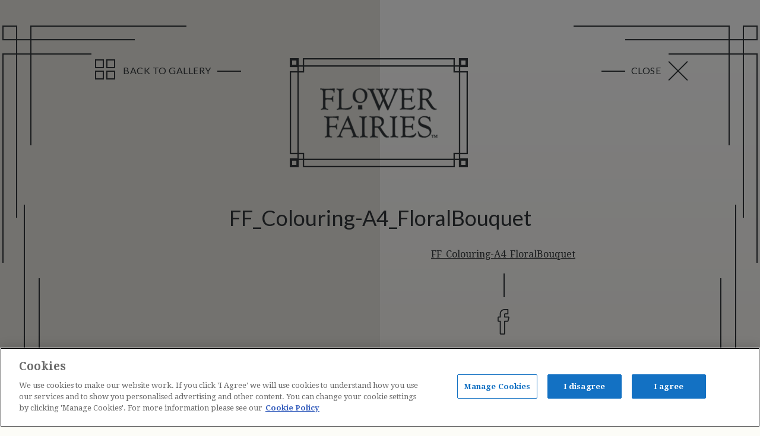

--- FILE ---
content_type: text/html; charset=UTF-8
request_url: https://flowerfairies.com/floral-bouquet/ff_colouring-a4_floralbouquet/
body_size: 7861
content:
<!doctype html>
<html class="no-js" lang="en-GB" prefix="og: http://ogp.me/ns# fb: http://ogp.me/ns/fb#" >
	<head>
		<meta charset="UTF-8" />
		<meta name="viewport" content="width=device-width, initial-scale=1.0" />
		<meta name='robots' content='index, follow, max-image-preview:large, max-snippet:-1, max-video-preview:-1' />
<!-- OneTrust Cookies Consent Notice start for flowerfairies.com -->
<script type="text/javascript" src="https://cdn-ukwest.onetrust.com/consent/e407286a-e21c-44b4-b4a4-04f94b6fb2e1/OtAutoBlock.js" ></script>
<script src="https://cdn-ukwest.onetrust.com/scripttemplates/otSDKStub.js"  type="text/javascript" charset="UTF-8" data-domain-script="e407286a-e21c-44b4-b4a4-04f94b6fb2e1" ></script>
<script type="text/javascript">
function OptanonWrapper() { }
</script>
<!-- OneTrust Cookies Consent Notice end for flowerfairies.com -->
	<!-- This site is optimized with the Yoast SEO plugin v20.11 - https://yoast.com/wordpress/plugins/seo/ -->
	<title>FF_Colouring-A4_FloralBouquet - Flower Fairies</title>
	<link rel="canonical" href="https://flowerfairies.com/floral-bouquet/ff_colouring-a4_floralbouquet/" />
	<script type="application/ld+json" class="yoast-schema-graph">{"@context":"https://schema.org","@graph":[{"@type":"WebPage","@id":"https://flowerfairies.com/floral-bouquet/ff_colouring-a4_floralbouquet/","url":"https://flowerfairies.com/floral-bouquet/ff_colouring-a4_floralbouquet/","name":"FF_Colouring-A4_FloralBouquet - Flower Fairies","isPartOf":{"@id":"https://flowerfairies.com/#website"},"primaryImageOfPage":{"@id":"https://flowerfairies.com/floral-bouquet/ff_colouring-a4_floralbouquet/#primaryimage"},"image":{"@id":"https://flowerfairies.com/floral-bouquet/ff_colouring-a4_floralbouquet/#primaryimage"},"thumbnailUrl":"","datePublished":"2016-07-22T13:04:11+00:00","dateModified":"2016-07-22T13:04:11+00:00","breadcrumb":{"@id":"https://flowerfairies.com/floral-bouquet/ff_colouring-a4_floralbouquet/#breadcrumb"},"inLanguage":"en-GB","potentialAction":[{"@type":"ReadAction","target":["https://flowerfairies.com/floral-bouquet/ff_colouring-a4_floralbouquet/"]}]},{"@type":"BreadcrumbList","@id":"https://flowerfairies.com/floral-bouquet/ff_colouring-a4_floralbouquet/#breadcrumb","itemListElement":[{"@type":"ListItem","position":1,"name":"Home","item":"https://flowerfairies.com/"},{"@type":"ListItem","position":2,"name":"Floral Bouquet","item":"https://flowerfairies.com/floral-bouquet/"},{"@type":"ListItem","position":3,"name":"FF_Colouring-A4_FloralBouquet"}]},{"@type":"WebSite","@id":"https://flowerfairies.com/#website","url":"https://flowerfairies.com/","name":"Flower Fairies","description":"Since 1923, Flower Fairies have enchanted both adults and children alike around the world.","potentialAction":[{"@type":"SearchAction","target":{"@type":"EntryPoint","urlTemplate":"https://flowerfairies.com/?s={search_term_string}"},"query-input":"required name=search_term_string"}],"inLanguage":"en-GB"}]}</script>
	<!-- / Yoast SEO plugin. -->


<link rel='dns-prefetch' href='//ajax.googleapis.com' />
<link rel='dns-prefetch' href='//use.fontawesome.com' />
<link rel='stylesheet' id='wp-block-library-css' href='https://flowerfairies.com/wp-includes/css/dist/block-library/style.min.css?ver=6.8.3' type='text/css' media='all' />
<style id='classic-theme-styles-inline-css' type='text/css'>
/*! This file is auto-generated */
.wp-block-button__link{color:#fff;background-color:#32373c;border-radius:9999px;box-shadow:none;text-decoration:none;padding:calc(.667em + 2px) calc(1.333em + 2px);font-size:1.125em}.wp-block-file__button{background:#32373c;color:#fff;text-decoration:none}
</style>
<style id='global-styles-inline-css' type='text/css'>
:root{--wp--preset--aspect-ratio--square: 1;--wp--preset--aspect-ratio--4-3: 4/3;--wp--preset--aspect-ratio--3-4: 3/4;--wp--preset--aspect-ratio--3-2: 3/2;--wp--preset--aspect-ratio--2-3: 2/3;--wp--preset--aspect-ratio--16-9: 16/9;--wp--preset--aspect-ratio--9-16: 9/16;--wp--preset--color--black: #000000;--wp--preset--color--cyan-bluish-gray: #abb8c3;--wp--preset--color--white: #ffffff;--wp--preset--color--pale-pink: #f78da7;--wp--preset--color--vivid-red: #cf2e2e;--wp--preset--color--luminous-vivid-orange: #ff6900;--wp--preset--color--luminous-vivid-amber: #fcb900;--wp--preset--color--light-green-cyan: #7bdcb5;--wp--preset--color--vivid-green-cyan: #00d084;--wp--preset--color--pale-cyan-blue: #8ed1fc;--wp--preset--color--vivid-cyan-blue: #0693e3;--wp--preset--color--vivid-purple: #9b51e0;--wp--preset--gradient--vivid-cyan-blue-to-vivid-purple: linear-gradient(135deg,rgba(6,147,227,1) 0%,rgb(155,81,224) 100%);--wp--preset--gradient--light-green-cyan-to-vivid-green-cyan: linear-gradient(135deg,rgb(122,220,180) 0%,rgb(0,208,130) 100%);--wp--preset--gradient--luminous-vivid-amber-to-luminous-vivid-orange: linear-gradient(135deg,rgba(252,185,0,1) 0%,rgba(255,105,0,1) 100%);--wp--preset--gradient--luminous-vivid-orange-to-vivid-red: linear-gradient(135deg,rgba(255,105,0,1) 0%,rgb(207,46,46) 100%);--wp--preset--gradient--very-light-gray-to-cyan-bluish-gray: linear-gradient(135deg,rgb(238,238,238) 0%,rgb(169,184,195) 100%);--wp--preset--gradient--cool-to-warm-spectrum: linear-gradient(135deg,rgb(74,234,220) 0%,rgb(151,120,209) 20%,rgb(207,42,186) 40%,rgb(238,44,130) 60%,rgb(251,105,98) 80%,rgb(254,248,76) 100%);--wp--preset--gradient--blush-light-purple: linear-gradient(135deg,rgb(255,206,236) 0%,rgb(152,150,240) 100%);--wp--preset--gradient--blush-bordeaux: linear-gradient(135deg,rgb(254,205,165) 0%,rgb(254,45,45) 50%,rgb(107,0,62) 100%);--wp--preset--gradient--luminous-dusk: linear-gradient(135deg,rgb(255,203,112) 0%,rgb(199,81,192) 50%,rgb(65,88,208) 100%);--wp--preset--gradient--pale-ocean: linear-gradient(135deg,rgb(255,245,203) 0%,rgb(182,227,212) 50%,rgb(51,167,181) 100%);--wp--preset--gradient--electric-grass: linear-gradient(135deg,rgb(202,248,128) 0%,rgb(113,206,126) 100%);--wp--preset--gradient--midnight: linear-gradient(135deg,rgb(2,3,129) 0%,rgb(40,116,252) 100%);--wp--preset--font-size--small: 13px;--wp--preset--font-size--medium: 20px;--wp--preset--font-size--large: 36px;--wp--preset--font-size--x-large: 42px;--wp--preset--spacing--20: 0.44rem;--wp--preset--spacing--30: 0.67rem;--wp--preset--spacing--40: 1rem;--wp--preset--spacing--50: 1.5rem;--wp--preset--spacing--60: 2.25rem;--wp--preset--spacing--70: 3.38rem;--wp--preset--spacing--80: 5.06rem;--wp--preset--shadow--natural: 6px 6px 9px rgba(0, 0, 0, 0.2);--wp--preset--shadow--deep: 12px 12px 50px rgba(0, 0, 0, 0.4);--wp--preset--shadow--sharp: 6px 6px 0px rgba(0, 0, 0, 0.2);--wp--preset--shadow--outlined: 6px 6px 0px -3px rgba(255, 255, 255, 1), 6px 6px rgba(0, 0, 0, 1);--wp--preset--shadow--crisp: 6px 6px 0px rgba(0, 0, 0, 1);}:where(.is-layout-flex){gap: 0.5em;}:where(.is-layout-grid){gap: 0.5em;}body .is-layout-flex{display: flex;}.is-layout-flex{flex-wrap: wrap;align-items: center;}.is-layout-flex > :is(*, div){margin: 0;}body .is-layout-grid{display: grid;}.is-layout-grid > :is(*, div){margin: 0;}:where(.wp-block-columns.is-layout-flex){gap: 2em;}:where(.wp-block-columns.is-layout-grid){gap: 2em;}:where(.wp-block-post-template.is-layout-flex){gap: 1.25em;}:where(.wp-block-post-template.is-layout-grid){gap: 1.25em;}.has-black-color{color: var(--wp--preset--color--black) !important;}.has-cyan-bluish-gray-color{color: var(--wp--preset--color--cyan-bluish-gray) !important;}.has-white-color{color: var(--wp--preset--color--white) !important;}.has-pale-pink-color{color: var(--wp--preset--color--pale-pink) !important;}.has-vivid-red-color{color: var(--wp--preset--color--vivid-red) !important;}.has-luminous-vivid-orange-color{color: var(--wp--preset--color--luminous-vivid-orange) !important;}.has-luminous-vivid-amber-color{color: var(--wp--preset--color--luminous-vivid-amber) !important;}.has-light-green-cyan-color{color: var(--wp--preset--color--light-green-cyan) !important;}.has-vivid-green-cyan-color{color: var(--wp--preset--color--vivid-green-cyan) !important;}.has-pale-cyan-blue-color{color: var(--wp--preset--color--pale-cyan-blue) !important;}.has-vivid-cyan-blue-color{color: var(--wp--preset--color--vivid-cyan-blue) !important;}.has-vivid-purple-color{color: var(--wp--preset--color--vivid-purple) !important;}.has-black-background-color{background-color: var(--wp--preset--color--black) !important;}.has-cyan-bluish-gray-background-color{background-color: var(--wp--preset--color--cyan-bluish-gray) !important;}.has-white-background-color{background-color: var(--wp--preset--color--white) !important;}.has-pale-pink-background-color{background-color: var(--wp--preset--color--pale-pink) !important;}.has-vivid-red-background-color{background-color: var(--wp--preset--color--vivid-red) !important;}.has-luminous-vivid-orange-background-color{background-color: var(--wp--preset--color--luminous-vivid-orange) !important;}.has-luminous-vivid-amber-background-color{background-color: var(--wp--preset--color--luminous-vivid-amber) !important;}.has-light-green-cyan-background-color{background-color: var(--wp--preset--color--light-green-cyan) !important;}.has-vivid-green-cyan-background-color{background-color: var(--wp--preset--color--vivid-green-cyan) !important;}.has-pale-cyan-blue-background-color{background-color: var(--wp--preset--color--pale-cyan-blue) !important;}.has-vivid-cyan-blue-background-color{background-color: var(--wp--preset--color--vivid-cyan-blue) !important;}.has-vivid-purple-background-color{background-color: var(--wp--preset--color--vivid-purple) !important;}.has-black-border-color{border-color: var(--wp--preset--color--black) !important;}.has-cyan-bluish-gray-border-color{border-color: var(--wp--preset--color--cyan-bluish-gray) !important;}.has-white-border-color{border-color: var(--wp--preset--color--white) !important;}.has-pale-pink-border-color{border-color: var(--wp--preset--color--pale-pink) !important;}.has-vivid-red-border-color{border-color: var(--wp--preset--color--vivid-red) !important;}.has-luminous-vivid-orange-border-color{border-color: var(--wp--preset--color--luminous-vivid-orange) !important;}.has-luminous-vivid-amber-border-color{border-color: var(--wp--preset--color--luminous-vivid-amber) !important;}.has-light-green-cyan-border-color{border-color: var(--wp--preset--color--light-green-cyan) !important;}.has-vivid-green-cyan-border-color{border-color: var(--wp--preset--color--vivid-green-cyan) !important;}.has-pale-cyan-blue-border-color{border-color: var(--wp--preset--color--pale-cyan-blue) !important;}.has-vivid-cyan-blue-border-color{border-color: var(--wp--preset--color--vivid-cyan-blue) !important;}.has-vivid-purple-border-color{border-color: var(--wp--preset--color--vivid-purple) !important;}.has-vivid-cyan-blue-to-vivid-purple-gradient-background{background: var(--wp--preset--gradient--vivid-cyan-blue-to-vivid-purple) !important;}.has-light-green-cyan-to-vivid-green-cyan-gradient-background{background: var(--wp--preset--gradient--light-green-cyan-to-vivid-green-cyan) !important;}.has-luminous-vivid-amber-to-luminous-vivid-orange-gradient-background{background: var(--wp--preset--gradient--luminous-vivid-amber-to-luminous-vivid-orange) !important;}.has-luminous-vivid-orange-to-vivid-red-gradient-background{background: var(--wp--preset--gradient--luminous-vivid-orange-to-vivid-red) !important;}.has-very-light-gray-to-cyan-bluish-gray-gradient-background{background: var(--wp--preset--gradient--very-light-gray-to-cyan-bluish-gray) !important;}.has-cool-to-warm-spectrum-gradient-background{background: var(--wp--preset--gradient--cool-to-warm-spectrum) !important;}.has-blush-light-purple-gradient-background{background: var(--wp--preset--gradient--blush-light-purple) !important;}.has-blush-bordeaux-gradient-background{background: var(--wp--preset--gradient--blush-bordeaux) !important;}.has-luminous-dusk-gradient-background{background: var(--wp--preset--gradient--luminous-dusk) !important;}.has-pale-ocean-gradient-background{background: var(--wp--preset--gradient--pale-ocean) !important;}.has-electric-grass-gradient-background{background: var(--wp--preset--gradient--electric-grass) !important;}.has-midnight-gradient-background{background: var(--wp--preset--gradient--midnight) !important;}.has-small-font-size{font-size: var(--wp--preset--font-size--small) !important;}.has-medium-font-size{font-size: var(--wp--preset--font-size--medium) !important;}.has-large-font-size{font-size: var(--wp--preset--font-size--large) !important;}.has-x-large-font-size{font-size: var(--wp--preset--font-size--x-large) !important;}
:where(.wp-block-post-template.is-layout-flex){gap: 1.25em;}:where(.wp-block-post-template.is-layout-grid){gap: 1.25em;}
:where(.wp-block-columns.is-layout-flex){gap: 2em;}:where(.wp-block-columns.is-layout-grid){gap: 2em;}
:root :where(.wp-block-pullquote){font-size: 1.5em;line-height: 1.6;}
</style>
<link rel='stylesheet' id='menu-image-css' href='https://flowerfairies.com/wp-content/plugins/menu-image/includes/css/menu-image.css?ver=3.0.9' type='text/css' media='all' />
<link rel='stylesheet' id='dashicons-css' href='https://flowerfairies.com/wp-includes/css/dashicons.min.css?ver=6.8.3' type='text/css' media='all' />
<link rel='stylesheet' id='prh-atm-plugin-css' href='https://flowerfairies.com/wp-content/plugins/prh-atm-plugin/public/css/prh-atm-plugin-public.css?ver=0.0.1' type='text/css' media='all' />
<link rel='stylesheet' id='prh-footer-css-css' href='https://flowerfairies.com/wp-content/plugins/prh-footer-plugin-children/modules/templates/prh_footer.css?ver=1.0.0' type='text/css' media='' />
<link rel='stylesheet' id='main-stylesheet-css' href='https://flowerfairies.com/wp-content/themes/flower-fairies-theme/assets/stylesheets/foundation.css?ver=2.6.1' type='text/css' media='all' />
<link rel='stylesheet' id='fairies-style-css' href='https://flowerfairies.com/wp-content/themes/flower-fairies-theme/style.css?ver=1742820923' type='text/css' media='all' />
<script type="text/javascript" src="//ajax.googleapis.com/ajax/libs/jquery/2.1.0/jquery.min.js?ver=2.1.0" id="jquery-js"></script>
<script type="text/javascript" src="https://flowerfairies.com/wp-content/plugins/prh-atm-plugin/public/js/prh-atm-plugin-public.js?ver=0.0.1" id="prh-atm-plugin-js"></script>
<script type="text/javascript" src="https://flowerfairies.com/wp-content/themes/flower-fairies-theme/assets/javascript/fancySelect.js?ver=6.8.3" id="fancySelect-js"></script>
<script type="text/javascript" src="https://flowerfairies.com/wp-content/themes/flower-fairies-theme/assets/javascript/custom.js?ver=6.8.3" id="custom-js"></script>
<script defer crossorigin="anonymous" integrity="sha384-Y7LSKwoY+C2iyfu/oupNnkGEN3EgA6skmJeVg5AyQk7ttcjX0XsLREmmuJW/SdbU" type="text/javascript" src="https://use.fontawesome.com/releases/v6.4.0/js/all.js" id="font-awesome-official-js"></script>
<script defer crossorigin="anonymous" integrity="sha384-nWS6DcsdR7/yv6wq4luARu6vZs/04baVXV/1X6zrvy63FZuMoIv5DvS0I9HRZuNE" type="text/javascript" src="https://use.fontawesome.com/releases/v6.4.0/js/v4-shims.js" id="font-awesome-official-v4shim-js"></script>
<link rel="alternate" title="oEmbed (JSON)" type="application/json+oembed" href="https://flowerfairies.com/wp-json/oembed/1.0/embed?url=https%3A%2F%2Fflowerfairies.com%2Ffloral-bouquet%2Fff_colouring-a4_floralbouquet%2F" />
<link rel="alternate" title="oEmbed (XML)" type="text/xml+oembed" href="https://flowerfairies.com/wp-json/oembed/1.0/embed?url=https%3A%2F%2Fflowerfairies.com%2Ffloral-bouquet%2Fff_colouring-a4_floralbouquet%2F&#038;format=xml" />
<!-- ATM Production Script --> 
<script type='text/javascript' src='https://assets.adobedtm.com/728c4c54f9d7c89d573d84820d40aaef5cb67c98/satelliteLib-26267774f1eecea71ea9e50d9337d164a04c3086.js'></script> 
<!-- End: ATM Production Script --> 
<link rel="icon" href="https://flowerfairies.com/wp-content/uploads/2016/09/android-chrome-192x192-1-36x36.png" sizes="32x32" />
<link rel="icon" href="https://flowerfairies.com/wp-content/uploads/2016/09/android-chrome-192x192-1.png" sizes="192x192" />
<link rel="apple-touch-icon" href="https://flowerfairies.com/wp-content/uploads/2016/09/android-chrome-192x192-1.png" />
<meta name="msapplication-TileImage" content="https://flowerfairies.com/wp-content/uploads/2016/09/android-chrome-192x192-1.png" />
		<style type="text/css" id="wp-custom-css">
			body {
	background-image: linear-gradient(to bottom, #ffffff 0%, #f2efe8 100%) !important;
}

/* fudge for testing page for flower fairies block */
.testing .main-content .decorative {
    text-align: center;
    margin-bottom: 10em;
    margin-top: 5em;
    position: relative;
}
.testing .main-content .cta-button {
    text-align: center;
    font-family: "Lato";
    font-size: 1.6em;
    position: relative;
    padding: 2rem 0;
    display: inline-block;
}
.testing .main-content .cta-button:after {
    content: '';
    background-image: url(https://flowerfairies.com/wp-content/themes/flower-fairies-theme/assets/images/home-button.png);
    width: 395px;
    -webkit-background-size: 395px 131px;
    background-size: 395px 131px;
    display: block;
    height: 131px;
    margin: 0 auto;
    position: absolute;
    top: 0;
    left: 50%;
    margin-left: -198px;
}
.testing .main-content .decorative .pink-flower-1 {
    position: absolute;
    top: -1em;
    left: 15em;
    width: 35px;
}
.testing .main-content .decorative .pink-flower-2 {
    position: absolute;
    bottom: -1em;
    right: 15em;
    width: 35px;
}
.testing .main-content .cta-button span::before, .testing .main-content .cta-button span::after {
    position: absolute;
    left: 0;
    width: 100%;
    height: 2px;
    background: #32373a;
    content: '';
    opacity: 0;
    -webkit-transition: opacity 0.3s, -webkit-transform 0.3s;
    transition: opacity 0.3s, -webkit-transform 0.3s;
    transition: opacity 0.3s, transform 0.3s;
    transition: opacity 0.3s, transform 0.3s, -webkit-transform 0.3s;
    -webkit-transform: translateY(0px);
    -ms-transform: translateY(0px);
    transform: translateY(0px);
}
.testing .main-content .cta-button span {
    padding: 0.75rem 0;
    display: inline-block;
}
.testing .main-content .cta-button span:before {
    top: 0;
    -webkit-transform: translateY(0px);
    -ms-transform: translateY(0px);
    transform: translateY(0px);
}

.testing .main-content footer {
    display: block;
}
.testing .main-content footer .bottom-left {
    position: absolute;
    left: -15px;
    bottom: -37px;
    background: url(https://flowerfairies.com/wp-content/themes/flower-fairies-theme/assets/images/homepage-bottom-left.png);
    background-size: 215px 365px;
    height: 365px;
    width: 215px;
}
.testing .main-content footer .bottom-right {
    position: absolute;
    right: -27px;
    bottom: -37px;
    background: url(https://flowerfairies.com/wp-content/themes/flower-fairies-theme/assets/images/homepage-bottom-right.png);
    background-size: 260px 341px;
    height: 341px;
    width: 260px;
}
.testing .main-content footer .bottom-right {
	right: 0px !important;
}
/* end of fudge */		</style>
		
<!-- START - Open Graph and Twitter Card Tags 3.3.0 -->
 <!-- Facebook Open Graph -->
  <meta property="og:locale" content="en_GB"/>
  <meta property="og:site_name" content="Flower Fairies"/>
  <meta property="og:title" content="FF_Colouring-A4_FloralBouquet - Flower Fairies"/>
  <meta property="og:url" content="https://flowerfairies.com/floral-bouquet/ff_colouring-a4_floralbouquet/"/>
  <meta property="og:type" content="article"/>
  <meta property="og:description" content="Since 1923, Flower Fairies have enchanted both adults and children alike around the world."/>
  <meta property="og:image" content="https://flowerfairies.com/wp-content/uploads/2016/09/AUTUMN_15.jpg"/>
  <meta property="og:image:url" content="https://flowerfairies.com/wp-content/uploads/2016/09/AUTUMN_15.jpg"/>
  <meta property="og:image:secure_url" content="https://flowerfairies.com/wp-content/uploads/2016/09/AUTUMN_15.jpg"/>
 <!-- Google+ / Schema.org -->
  <meta itemprop="name" content="FF_Colouring-A4_FloralBouquet - Flower Fairies"/>
  <meta itemprop="headline" content="FF_Colouring-A4_FloralBouquet - Flower Fairies"/>
  <meta itemprop="description" content="Since 1923, Flower Fairies have enchanted both adults and children alike around the world."/>
  <meta itemprop="image" content="https://flowerfairies.com/wp-content/uploads/2016/09/AUTUMN_15.jpg"/>
  <meta itemprop="author" content="Tom Roberts"/>
  <!--<meta itemprop="publisher" content="Flower Fairies"/>--> <!-- To solve: The attribute publisher.itemtype has an invalid value -->
 <!-- Twitter Cards -->
  <meta name="twitter:title" content="FF_Colouring-A4_FloralBouquet - Flower Fairies"/>
  <meta name="twitter:url" content="https://flowerfairies.com/floral-bouquet/ff_colouring-a4_floralbouquet/"/>
  <meta name="twitter:description" content="Since 1923, Flower Fairies have enchanted both adults and children alike around the world."/>
  <meta name="twitter:image" content="https://flowerfairies.com/wp-content/uploads/2016/09/AUTUMN_15.jpg"/>
  <meta name="twitter:card" content="summary_large_image"/>
 <!-- SEO -->
 <!-- Misc. tags -->
 <!-- is_singular | yoast_seo -->
<!-- END - Open Graph and Twitter Card Tags 3.3.0 -->
	
	</head>
		<body class="attachment wp-singular attachment-template-default single single-attachment postid-66 attachmentid-66 attachment-pdf wp-theme-flower-fairies-theme ff_colouring-a4_floralbouquet  offcanvas">
	<script>document.body.className += ' fade-out';</script>

	<script>
	  window.fbAsyncInit = function() {
	    FB.init({
	      appId      : '1062418260545772',
	      xfbml      : true,
	      version    : 'v2.7'
	    });
	  };

	  (function(d, s, id){
	     var js, fjs = d.getElementsByTagName(s)[0];
	     if (d.getElementById(id)) {return;}
	     js = d.createElement(s); js.id = id;
	     js.src = "//connect.facebook.net/en_US/sdk.js";
	     fjs.parentNode.insertBefore(js, fjs);
	   }(document, 'script', 'facebook-jssdk'));
	</script>

		<div class="left-side"></div>

	
		<header id="masthead" class="site-header" role="banner">
		<div class="inner-row">
			<svg xmlns="https://www.w3.org/2000/svg" class="left-top-corner" width="310" height="400" viewBox="0 0 310 400"><defs><style>.cls-1{fill:#32373a}.cls-3{fill:none;stroke:#32373a;stroke-width:2px}</style></defs><g id="Artboard_1" data-name="Artboard 1"><g id="Left_side_copy" data-name="Left side copy"><path id="Shape_1_copy_6" data-name="Shape 1 copy 6" class="cls-1" d="M0 48h2v400H0z"/><path class="cls-1" d="M23 24h2v300h-2z"/><path id="Shape_1_copy_4" data-name="Shape 1 copy 4" class="cls-1" d="M447 0v2H47V0h400z"/><path class="cls-1" d="M23 25v-2h200v2H23z"/><path class="cls-3" d="M1 1h23v23H1z"/><path class="cls-1" d="M0 49v-2h150v2H0z"/><path id="Shape_5_copy" data-name="Shape 5 copy" class="cls-1" d="M47 2h2v200h-2z"/></g></g></svg>
			<svg xmlns="https://www.w3.org/2000/svg" class="right-top-corner" width="310" height="400" viewBox="0 0 310 400"><defs><style>.cls-1{fill:#32373a}.cls-3{fill:none;stroke:#32373a;stroke-width:2px}</style></defs><g id="Artboard_1" data-name="Artboard 1"><g id="Left_side_copy" data-name="Left side copy"><path id="Shape_1_copy_6" data-name="Shape 1 copy 6" class="cls-1" d="M310 48h-2v400h2V48z"/><path class="cls-1" d="M287 24h-2v300h2V24z"/><path id="Shape_1_copy_4" data-name="Shape 1 copy 4" class="cls-1" d="M-137 0v2h400V0h-400z"/><path class="cls-1" d="M287 25v-2H87v2h200z"/><path class="cls-3" d="M309 1h-23v23h23V1z"/><path class="cls-1" d="M310 49v-2H160v2h150z"/><path id="Shape_5_copy" data-name="Shape 5 copy" class="cls-1" d="M263 2h-2v200h2V2z"/></g></g></svg>
			<div class="title-bar" data-responsive-toggle="site-navigation">
				<button class="menu-icon" type="button" data-toggle="mobile-menu"></button>
				<div class="title-bar-title">
					<a href="https://flowerfairies.com/" rel="home"><img src="https://flowerfairies.com/wp-content/themes/flower-fairies-theme/assets/images/flower-fairies-logo@2x.png" width="300" height="184" /></a>
				</div>
			</div>
							<div class="gallery-icon">
					<a href="https://flowerfairies.com/category/collections/">
						<div class="icon">
							<span></span>
							<span></span>
							<span></span>
							<span></span>
						</div>
						<span class="text">Back to gallery</span>
					</a>
				</div>
			
			

			<nav id="site-navigation" class="main-navigation top-bar" role="navigation">

				<div class="row">
					<div class="top-left"></div>
					<div class="top-right"></div>
					<ul class="menu logo">
						<li class="home"><a class="image" href="https://flowerfairies.com/" rel="home"><img src="https://flowerfairies.com/wp-content/themes/flower-fairies-theme/assets/images/flower-fairies-logo@2x.png" width="300" height="184" /></a></li>
					</ul>
				</div>
			</nav>

			<div class="close-icon">
				<a href="https://flowerfairies.com/meet-the-fairies">
					<span class="text">Close</span>
					<span class="icon"></span>
				</a>
			</div>

		</div>
	</header>

	<section class="container">
		<div class="inner-row">
		
<div id="single-post" role="main">

	<article class="row post-66 attachment type-attachment status-inherit hentry" id="post-66">
		<header>
			<h1 class="entry-title text-center">FF_Colouring-A4_FloralBouquet</h1>
		</header>
				<div class="entry-content">

			<div class="medium-6 small-12 columns">
						</div>
			<div class="medium-6 small-12 columns text-center">
			<p class="attachment"><a href='https://flowerfairies.com/wp-content/uploads/2016/07/FF_Colouring-A4_FloralBouquet.pdf'>FF_Colouring-A4_FloralBouquet</a></p>
			<ul class="ess-buttons ">
<li>		<a class="ess-button ess-button--facebook"
			href="https://www.facebook.com/dialog/feed?app_id=1771572269784075&amp;display=popup&amp;caption=FF_Colouring-A4_FloralBouquet&amp;link=https%3A%2F%2Fflowerfairies.com%2Ffloral-bouquet%2Fff_colouring-a4_floralbouquet%2F&amp;description="
			onclick="window.open(this.href, 'facebookwindow','left=20,top=20,width=600,height=700,toolbar=0,resizable=1'); return false;"
			title="Share on Facebook"
			target="_blank">
			<div class="ess-button-inner">
				<svg class="ess-icon"
					version="1.1"
					xmlns="http://www.w3.org/2000/svg"
					xmlns:xlink="http://www.w3.org/1999/xlink"
					viewBox="0 0 264 448">
					<path d="M239.75 3v66h-39.25q-21.5 0-29 9t-7.5 27v47.25h73.25l-9.75 74h-63.5v189.75h-76.5v-189.75h-63.75v-74h63.75v-54.5q0-46.5 26-72.125t69.25-25.625q36.75 0 57 3z"></path>				</svg>
				<span class="ess-share-text">Share</span>
			</div>

			
			
		</a>
		</li>
<li>		<a class="ess-button ess-button--twitter"
			href="http://twitter.com/intent/tweet?text=FF_Colouring-A4_FloralBouquet%20https%3A%2F%2Fflowerfairies.com%2Ffloral-bouquet%2Fff_colouring-a4_floralbouquet%2F"
			onclick="window.open(this.href, 'twitterwindow','left=20,top=20,width=600,height=300,toolbar=0,resizable=1'); return false;"
			title="Tweet"
			target="_blank">
			<div class="ess-button-inner">
				<svg class="ess-icon"
					version="1.1"
					xmlns="http://www.w3.org/2000/svg"
					xmlns:xlink="http://www.w3.org/1999/xlink"
					viewBox="0 0 1024 1024">
					<path d="M1024 194.418c-37.676 16.708-78.164 28.002-120.66 33.080 43.372-26 76.686-67.17 92.372-116.23-40.596 24.078-85.556 41.56-133.41 50.98-38.32-40.83-92.922-66.34-153.346-66.34-116.022 0-210.088 94.058-210.088 210.078 0 16.466 1.858 32.5 5.44 47.878-174.6-8.764-329.402-92.4-433.018-219.506-18.084 31.028-28.446 67.116-28.446 105.618 0 72.888 37.088 137.192 93.46 174.866-34.438-1.092-66.832-10.542-95.154-26.278-0.020 0.876-0.020 1.756-0.020 2.642 0 101.788 72.418 186.696 168.522 206-17.626 4.8-36.188 7.372-55.348 7.372-13.538 0-26.698-1.32-39.528-3.772 26.736 83.46 104.32 144.206 196.252 145.896-71.9 56.35-162.486 89.934-260.916 89.934-16.958 0-33.68-0.994-50.116-2.94 92.972 59.61 203.402 94.394 322.042 94.394 386.422 0 597.736-320.124 597.736-597.744 0-9.108-0.206-18.168-0.61-27.18 41.056-29.62 76.672-66.62 104.836-108.748z"></path>				</svg>
				<span class="ess-share-text">Tweet</span>
			</div>

			
			
		</a>
		</li>
</ul>
			</div>
		</div>
	</article>
	<div class="row text-center navigation">
		<div class="small-12">
								<div class="prev empty">
			</div>
						<div class="divider"></div>
						<div class="next empty">
			</div>
					</div>
	</div>
	

</div>

</div>
</section>

<div id="footer-container">
    <div class="inner-row">
    <svg xmlns="https://www.w3.org/2000/svg" class="left-bottom-corner" width="450" height="450" viewBox="0 0 450 450"><defs><style>.cls-1,.cls-2{fill:#32373a}.cls-2{fill-rule:evenodd}.cls-3{fill:none;stroke:#32373a;stroke-width:2px}</style></defs><path id="Shape_1_copy_6" data-name="Shape 1 copy 6" class="cls-1" d="M0 400h2V0H0v400z"/><path class="cls-1" d="M25 424h2V124h-2v300z"/><path id="Shape_1_copy_4" data-name="Shape 1 copy 4" class="cls-1" d="M449 450v-2H49v2h400z"/><path class="cls-1" d="M25 423v2h162v-2H25z"/><path class="cls-3" d="M1 449h25v-25H1v25z"/><path class="cls-1" d="M0 399v2h130v-2H0z"/><path id="Shape_5_copy" data-name="Shape 5 copy" class="cls-1" d="M49 448h2V248h-2v200z"/></svg>
    <svg xmlns="https://www.w3.org/2000/svg" class="right-bottom-corner" width="450" height="450" viewBox="0 0 450 450"><defs><style>.cls-1,.cls-2{fill:#32373a}.cls-2{fill-rule:evenodd}.cls-3{fill:none;stroke:#32373a;stroke-width:2px}</style></defs><path id="Shape_1_copy_6" data-name="Shape 1 copy 6" class="cls-1" d="M500 400h-2V0h2v400z" transform="translate(-50)"/><path class="cls-1" d="M475 424h-2V124h2v300z" transform="translate(-50)"/><path id="Shape_1_copy_4" data-name="Shape 1 copy 4" class="cls-1" d="M51 450v-2h400v2H51z" transform="translate(-50)"/><path class="cls-1" d="M475 423v2H313v-2h162z" transform="translate(-50)"/><path class="cls-3" d="M499 449h-25v-25h25v25z" transform="translate(-50)"/><path class="cls-1" d="M500 399v2H370v-2h130z" transform="translate(-50)"/><path id="Shape_5_copy" data-name="Shape 5 copy" class="cls-1" d="M451 448h-2V248h2v200z" transform="translate(-50)"/></svg>
        <footer id="footer">
            <div class="bottom-left"></div>
            <div class="bottom-right"></div>
            <div class="row text">
                                <div class="large-7 large-push-5 small-12 columns">
                    <div class="footer-menu"><ul id="menu-footer" class="menu"><li id="menu-item-41" class="menu-item menu-item-type-post_type menu-item-object-page menu-item-41"><a href="https://flowerfairies.com/contact-us/">Contact Us</a></li>
</ul></div>                </div>
                <div class="large-5 large-pull-7 small-12 columns copyright"><p>The Estate of Cicely Mary Barker © 2026</p></div>

                                            </div>
        </footer>
    </div>
</div>


<!-- PRH Footer -->
<footer class="prh-footer" role="contentinfo">

    <div class="container">

        <div class="row">

            <div class="col-xs-12 col-sm-6 col-md-4">

                <!--PENGUIN LOGO-->

                <div class="row logo-row">

                    <div class="col-xs-4">
                        <img src="https://flowerfairies.com/wp-content/plugins/prh-footer-plugin-children/public/img/prh-logo.png" />
                    </div>

                    <div class="col-xs-8 logo-text">

                        <p>Penguin Books Limited</p>
                        <p>A <a href="https://www.penguin.co.uk/company/about-us.html" target="_blank">Penguin Random House</a> Company</p>

                    </div>

                </div>

            </div>

            <!--END PENGUIN LOGO-->

            <!--COPYRIGHT-->

            <div class="col-xs-12 col-sm-6 col-md-8 copyright-col-wrap">

                <div class="row copyright-row">

                    <div class="col-xs-12">
                        <p><a href="https://www.penguin.co.uk/company/about-us/notices/children-s-privacy-notice.html" target="_blank">Penguin Privacy Policy</a> | <a href="https://www.penguin.co.uk/company/about-us/notices/terms---conditions.html" target="_blank">Terms of Service</a> | <a href="https://www.penguin.co.uk/company/about-us/notices/cookies-policy.html" target="_blank">Cookie Policy</a></p>
                        <p>©1995 - 2026 Penguin Books Ltd. Registered number: 861590 England.</p>
                        <p>Registered office: One Embassy Gardens, 8 Viaduct Gardens, London, SW11 7BW, UK.</p>

                    </div>

                </div>

                <!--END COPYRIGHT-->

            </div>

        </div>

    </div>

</footer>
<script type="speculationrules">
{"prefetch":[{"source":"document","where":{"and":[{"href_matches":"\/*"},{"not":{"href_matches":["\/wp-*.php","\/wp-admin\/*","\/wp-content\/uploads\/*","\/wp-content\/*","\/wp-content\/plugins\/*","\/wp-content\/themes\/flower-fairies-theme\/*","\/*\\?(.+)"]}},{"not":{"selector_matches":"a[rel~=\"nofollow\"]"}},{"not":{"selector_matches":".no-prefetch, .no-prefetch a"}}]},"eagerness":"conservative"}]}
</script>
<!-- ATM Production Script --> 
<script type='text/javascript'>_satellite.pageBottom();</script> 
<!-- End: ATM Production Script --> 
<script type="text/javascript" id="easy_social_share_buttons-script-js-extra">
/* <![CDATA[ */
var easy_social_share_buttons_ajax_vars = {"easy_social_share_buttons_ajax_nonce":"3f9dd9054b","easy_social_share_buttons_ajax_url":"https:\/\/flowerfairies.com\/wp-admin\/admin-ajax.php"};
/* ]]> */
</script>
<script type="text/javascript" src="https://flowerfairies.com/wp-content/plugins/easy-social-share-buttons/assets/js/scripts.min.js?ver=1.0.0" id="easy_social_share_buttons-script-js"></script>
<script type="text/javascript" src="https://flowerfairies.com/wp-content/themes/flower-fairies-theme/assets/javascript/foundation.js?ver=2.6.1" id="foundation-js"></script>
<script type="text/javascript" src="https://flowerfairies.com/wp-includes/js/comment-reply.min.js?ver=6.8.3" id="comment-reply-js" async="async" data-wp-strategy="async"></script>

</body>
</html>

--- FILE ---
content_type: text/css
request_url: https://flowerfairies.com/wp-content/themes/flower-fairies-theme/assets/stylesheets/foundation.css?ver=2.6.1
body_size: 28647
content:
/*
  Foundation for Sites components:
  Import the building blocks you need for your project.
  Reducing the number of imported components will optimize page speed.
  ---------------------------------------------------------------------
  The Foundation framework is built by Zurb
  Licensed under MIT Open Source
*/
/**
 * Foundation for Sites by ZURB
 * Version 6.2.3
 * foundation.zurb.com
 * Licensed under MIT Open Source
 */
@import url(https://fonts.googleapis.com/css?family=Lato:400,700);
@import url(https://fonts.googleapis.com/css?family=Droid+Serif:400,400italic,700);
#wpadminbar {
  position: fixed !important; }

.inner-row svg.left-top-corner{
  left: -36px !important;
  top: 23px !important;
}
.inner-row svg.right-top-corner{
  left: 926px !important;
  top: 23px !important;
}

body.admin-bar.f-topbar-fixed .sticky.fixed {
  margin-top: 2rem; }

.wp-caption > figcaption {
  max-width: 100%;
  font-size: 0.8rem;
  color: #999;
  padding: 0.25rem 0; }

p.wp-caption-text {
  font-size: 90%;
  color: #666;
  padding: 0.625rem 0; }

.alignleft {
  float: left;
  padding-right: 1rem;
  margin: 0; }

.alignright {
  float: right;
  padding-left: 1rem;
  margin: 0; }

.aligncenter {
  display: block;
  margin-left: auto;
  margin-right: auto; }

/*! normalize.css v3.0.3 | MIT License | github.com/necolas/normalize.css */
/**
   * 1. Set default font family to sans-serif.
   * 2. Prevent iOS and IE text size adjust after device orientation change,
   *    without disabling user zoom.
   */
html {
  font-family: sans-serif;
  /* 1 */
  -ms-text-size-adjust: 100%;
  /* 2 */
  -webkit-text-size-adjust: 100%;
  /* 2 */ }

/**
   * Remove default margin.
   */
body {
  margin: 0; }

/* HTML5 display definitions
     ========================================================================== */
/**
   * Correct `block` display not defined for any HTML5 element in IE 8/9.
   * Correct `block` display not defined for `details` or `summary` in IE 10/11
   * and Firefox.
   * Correct `block` display not defined for `main` in IE 11.
   */
article,
aside,
details,
figcaption,
figure,
footer,
header,
hgroup,
main,
menu,
nav,
section,
summary {
  display: block; }

/**
   * 1. Correct `inline-block` display not defined in IE 8/9.
   * 2. Normalize vertical alignment of `progress` in Chrome, Firefox, and Opera.
   */
audio,
canvas,
progress,
video {
  display: inline-block;
  /* 1 */
  vertical-align: baseline;
  /* 2 */ }

/**
   * Prevent modern browsers from displaying `audio` without controls.
   * Remove excess height in iOS 5 devices.
   */
audio:not([controls]) {
  display: none;
  height: 0; }

/**
   * Address `[hidden]` styling not present in IE 8/9/10.
   * Hide the `template` element in IE 8/9/10/11, Safari, and Firefox < 22.
   */
[hidden],
template {
  display: none; }

/* Links
     ========================================================================== */
/**
   * Remove the gray background color from active links in IE 10.
   */
a {
  background-color: transparent; }

/**
   * Improve readability of focused elements when they are also in an
   * active/hover state.
   */
a:active,
a:hover {
  outline: 0; }

/* Text-level semantics
     ========================================================================== */
/**
   * Address styling not present in IE 8/9/10/11, Safari, and Chrome.
   */
abbr[title] {
  border-bottom: 1px dotted; }

/**
   * Address style set to `bolder` in Firefox 4+, Safari, and Chrome.
   */
b,
strong {
  font-weight: bold; }

/**
   * Address styling not present in Safari and Chrome.
   */
dfn {
  font-style: italic; }

/**
   * Address variable `h1` font-size and margin within `section` and `article`
   * contexts in Firefox 4+, Safari, and Chrome.
   */
h1 {
  font-size: 2em;
  margin: 0.67em 0; }

/**
   * Address styling not present in IE 8/9.
   */
mark {
  background: #ff0;
  color: #000; }

/**
   * Address inconsistent and variable font size in all browsers.
   */
small {
  font-size: 80%; }

/**
   * Prevent `sub` and `sup` affecting `line-height` in all browsers.
   */
sub,
sup {
  font-size: 75%;
  line-height: 0;
  position: relative;
  vertical-align: baseline; }

sup {
  top: -0.5em; }

sub {
  bottom: -0.25em; }

/* Embedded content
     ========================================================================== */
/**
   * Remove border when inside `a` element in IE 8/9/10.
   */
img {
  border: 0; }

/**
   * Correct overflow not hidden in IE 9/10/11.
   */
svg:not(:root) {
  overflow: hidden; }

/* Grouping content
     ========================================================================== */
/**
   * Address margin not present in IE 8/9 and Safari.
   */
figure {
  margin: 1em 40px; }

/**
   * Address differences between Firefox and other browsers.
   */
hr {
  -webkit-box-sizing: content-box;
          box-sizing: content-box;
  height: 0; }

/**
   * Contain overflow in all browsers.
   */
pre {
  overflow: auto; }

/**
   * Address odd `em`-unit font size rendering in all browsers.
   */
code,
kbd,
pre,
samp {
  font-family: monospace, monospace;
  font-size: 1em; }

/* Forms
     ========================================================================== */
/**
   * Known limitation: by default, Chrome and Safari on OS X allow very limited
   * styling of `select`, unless a `border` property is set.
   */
/**
   * 1. Correct color not being inherited.
   *    Known issue: affects color of disabled elements.
   * 2. Correct font properties not being inherited.
   * 3. Address margins set differently in Firefox 4+, Safari, and Chrome.
   */
button,
input,
optgroup,
select,
textarea {
  color: inherit;
  /* 1 */
  font: inherit;
  /* 2 */
  margin: 0;
  /* 3 */ }

/**
   * Address `overflow` set to `hidden` in IE 8/9/10/11.
   */
button {
  overflow: visible; }

/**
   * Address inconsistent `text-transform` inheritance for `button` and `select`.
   * All other form control elements do not inherit `text-transform` values.
   * Correct `button` style inheritance in Firefox, IE 8/9/10/11, and Opera.
   * Correct `select` style inheritance in Firefox.
   */
button,
select {
  text-transform: none; }

/**
   * 1. Avoid the WebKit bug in Android 4.0.* where (2) destroys native `audio`
   *    and `video` controls.
   * 2. Correct inability to style clickable `input` types in iOS.
   * 3. Improve usability and consistency of cursor style between image-type
   *    `input` and others.
   */
button,
html input[type="button"],
input[type="reset"],
input[type="submit"] {
  -webkit-appearance: button;
  /* 2 */
  cursor: pointer;
  /* 3 */ }

/**
   * Re-set default cursor for disabled elements.
   */
button[disabled],
html input[disabled] {
  cursor: not-allowed; }

/**
   * Remove inner padding and border in Firefox 4+.
   */
button::-moz-focus-inner,
input::-moz-focus-inner {
  border: 0;
  padding: 0; }

/**
   * Address Firefox 4+ setting `line-height` on `input` using `!important` in
   * the UA stylesheet.
   */
input {
  line-height: normal; }

/**
   * It's recommended that you don't attempt to style these elements.
   * Firefox's implementation doesn't respect box-sizing, padding, or width.
   *
   * 1. Address box sizing set to `content-box` in IE 8/9/10.
   * 2. Remove excess padding in IE 8/9/10.
   */
input[type="checkbox"],
input[type="radio"] {
  -webkit-box-sizing: border-box;
          box-sizing: border-box;
  /* 1 */
  padding: 0;
  /* 2 */ }

/**
   * Fix the cursor style for Chrome's increment/decrement buttons. For certain
   * `font-size` values of the `input`, it causes the cursor style of the
   * decrement button to change from `default` to `text`.
   */
input[type="number"]::-webkit-inner-spin-button,
input[type="number"]::-webkit-outer-spin-button {
  height: auto; }

/**
   * 1. Address `appearance` set to `searchfield` in Safari and Chrome.
   * 2. Address `box-sizing` set to `border-box` in Safari and Chrome.
   */
input[type="search"] {
  -webkit-appearance: textfield;
  /* 1 */
  -webkit-box-sizing: content-box;
          box-sizing: content-box;
  /* 2 */ }

/**
   * Remove inner padding and search cancel button in Safari and Chrome on OS X.
   * Safari (but not Chrome) clips the cancel button when the search input has
   * padding (and `textfield` appearance).
   */
input[type="search"]::-webkit-search-cancel-button,
input[type="search"]::-webkit-search-decoration {
  -webkit-appearance: none; }

/**
   * Define consistent border, margin, and padding.
   * [NOTE] We don't enable this ruleset in Foundation, because we want the <fieldset> element to have plain styling.
   */
/* fieldset {
    border: 1px solid #c0c0c0;
    margin: 0 2px;
    padding: 0.35em 0.625em 0.75em;
  } */
/**
   * 1. Correct `color` not being inherited in IE 8/9/10/11.
   * 2. Remove padding so people aren't caught out if they zero out fieldsets.
   */
legend {
  border: 0;
  /* 1 */
  padding: 0;
  /* 2 */ }

/**
   * Remove default vertical scrollbar in IE 8/9/10/11.
   */
textarea {
  overflow: auto; }

/**
   * Don't inherit the `font-weight` (applied by a rule above).
   * NOTE: the default cannot safely be changed in Chrome and Safari on OS X.
   */
optgroup {
  font-weight: bold; }

/* Tables
     ========================================================================== */
/**
   * Remove most spacing between table cells.
   */
table {
  border-collapse: collapse;
  border-spacing: 0; }

td,
th {
  padding: 0; }

.foundation-mq {
  font-family: "small=0em&medium=40em&large=64em&xlarge=75em&xxlarge=90em"; }

html {
  font-size: 100%;
  -webkit-box-sizing: border-box;
          box-sizing: border-box; }

*,
*::before,
*::after {
  -webkit-box-sizing: inherit;
          box-sizing: inherit; }

body {
  padding: 0;
  margin: 0;
  font-family: "Droid Serif", Helvetica, Roboto, Arial, sans-serif;
  font-weight: normal;
  line-height: 1.5;
  color: #32373a;
  background: #fcfcf7;
  -webkit-font-smoothing: antialiased;
  -moz-osx-font-smoothing: grayscale; }

img {
  max-width: 100%;
  height: auto;
  -ms-interpolation-mode: bicubic;
  display: inline-block;
  vertical-align: middle; }

textarea {
  height: auto;
  min-height: 50px;
  border-radius: 0; }

select {
  width: 100%;
  border-radius: 0; }

#map_canvas img,
#map_canvas embed,
#map_canvas object,
.map_canvas img,
.map_canvas embed,
.map_canvas object,
.mqa-display img,
.mqa-display embed,
.mqa-display object {
  max-width: none !important; }

button {
  -webkit-appearance: none;
  -moz-appearance: none;
  background: transparent;
  padding: 0;
  border: 0;
  border-radius: 0;
  line-height: 1; }
  [data-whatinput='mouse'] button {
    outline: 0; }

.is-visible {
  display: block !important; }

.is-hidden {
  display: none !important; }

.row {
  max-width: 51.875rem;
  margin-left: auto;
  margin-right: auto; }
  .row::before, .row::after {
    content: ' ';
    display: table; }
  .row::after {
    clear: both; }
  .row.collapse > .column, .row.collapse > .columns {
    padding-left: 0;
    padding-right: 0; }
  .row .row {
    max-width: none;
    margin-left: -0.9375rem;
    margin-right: -0.9375rem; }
    @media screen and (min-width: 40em) {
      .row .row {
        margin-left: -1.25rem;
        margin-right: -1.25rem; } }
    .row .row.collapse {
      margin-left: 0;
      margin-right: 0; }
  .row.expanded {
    max-width: none; }
    .row.expanded .row {
      margin-left: auto;
      margin-right: auto; }

.column, .columns {
  width: 100%;
  float: left;
  padding-left: 0.9375rem;
  padding-right: 0.9375rem; }
  @media screen and (min-width: 40em) {
    .column, .columns {
      padding-left: 1.25rem;
      padding-right: 1.25rem; } }
  .column:last-child:not(:first-child), .columns:last-child:not(:first-child) {
    float: right; }
  .column.end:last-child:last-child, .end.columns:last-child:last-child {
    float: left; }

.column.row.row, .row.row.columns {
  float: none; }
  .row .column.row.row, .row .row.row.columns {
    padding-left: 0;
    padding-right: 0;
    margin-left: 0;
    margin-right: 0; }

.small-1 {
  width: 8.33333%; }

.small-push-1 {
  position: relative;
  left: 8.33333%; }

.small-pull-1 {
  position: relative;
  left: -8.33333%; }

.small-offset-0 {
  margin-left: 0%; }

.small-2 {
  width: 16.66667%; }

.small-push-2 {
  position: relative;
  left: 16.66667%; }

.small-pull-2 {
  position: relative;
  left: -16.66667%; }

.small-offset-1 {
  margin-left: 8.33333%; }

.small-3 {
  width: 25%; }

.small-push-3 {
  position: relative;
  left: 25%; }

.small-pull-3 {
  position: relative;
  left: -25%; }

.small-offset-2 {
  margin-left: 16.66667%; }

.small-4 {
  width: 33.33333%; }

.small-push-4 {
  position: relative;
  left: 33.33333%; }

.small-pull-4 {
  position: relative;
  left: -33.33333%; }

.small-offset-3 {
  margin-left: 25%; }

.small-5 {
  width: 41.66667%; }

.small-push-5 {
  position: relative;
  left: 41.66667%; }

.small-pull-5 {
  position: relative;
  left: -41.66667%; }

.small-offset-4 {
  margin-left: 33.33333%; }

.small-6 {
  width: 50%; }

.small-push-6 {
  position: relative;
  left: 50%; }

.small-pull-6 {
  position: relative;
  left: -50%; }

.small-offset-5 {
  margin-left: 41.66667%; }

.small-7 {
  width: 58.33333%; }

.small-push-7 {
  position: relative;
  left: 58.33333%; }

.small-pull-7 {
  position: relative;
  left: -58.33333%; }

.small-offset-6 {
  margin-left: 50%; }

.small-8 {
  width: 66.66667%; }

.small-push-8 {
  position: relative;
  left: 66.66667%; }

.small-pull-8 {
  position: relative;
  left: -66.66667%; }

.small-offset-7 {
  margin-left: 58.33333%; }

.small-9 {
  width: 75%; }

.small-push-9 {
  position: relative;
  left: 75%; }

.small-pull-9 {
  position: relative;
  left: -75%; }

.small-offset-8 {
  margin-left: 66.66667%; }

.small-10 {
  width: 83.33333%; }

.small-push-10 {
  position: relative;
  left: 83.33333%; }

.small-pull-10 {
  position: relative;
  left: -83.33333%; }

.small-offset-9 {
  margin-left: 75%; }

.small-11 {
  width: 91.66667%; }

.small-push-11 {
  position: relative;
  left: 91.66667%; }

.small-pull-11 {
  position: relative;
  left: -91.66667%; }

.small-offset-10 {
  margin-left: 83.33333%; }

.small-12 {
  width: 100%; }

.small-offset-11 {
  margin-left: 91.66667%; }

.small-up-1 > .column, .small-up-1 > .columns {
  width: 100%;
  float: left; }
  .small-up-1 > .column:nth-of-type(1n), .small-up-1 > .columns:nth-of-type(1n) {
    clear: none; }
  .small-up-1 > .column:nth-of-type(1n+1), .small-up-1 > .columns:nth-of-type(1n+1) {
    clear: both; }
  .small-up-1 > .column:last-child, .small-up-1 > .columns:last-child {
    float: left; }

.small-up-2 > .column, .small-up-2 > .columns {
  width: 50%;
  float: left; }
  .small-up-2 > .column:nth-of-type(1n), .small-up-2 > .columns:nth-of-type(1n) {
    clear: none; }
  .small-up-2 > .column:nth-of-type(2n+1), .small-up-2 > .columns:nth-of-type(2n+1) {
    clear: both; }
  .small-up-2 > .column:last-child, .small-up-2 > .columns:last-child {
    float: left; }

.small-up-3 > .column, .small-up-3 > .columns {
  width: 33.33333%;
  float: left; }
  .small-up-3 > .column:nth-of-type(1n), .small-up-3 > .columns:nth-of-type(1n) {
    clear: none; }
  .small-up-3 > .column:nth-of-type(3n+1), .small-up-3 > .columns:nth-of-type(3n+1) {
    clear: both; }
  .small-up-3 > .column:last-child, .small-up-3 > .columns:last-child {
    float: left; }

.small-up-4 > .column, .small-up-4 > .columns {
  width: 25%;
  float: left; }
  .small-up-4 > .column:nth-of-type(1n), .small-up-4 > .columns:nth-of-type(1n) {
    clear: none; }
  .small-up-4 > .column:nth-of-type(4n+1), .small-up-4 > .columns:nth-of-type(4n+1) {
    clear: both; }
  .small-up-4 > .column:last-child, .small-up-4 > .columns:last-child {
    float: left; }

.small-up-5 > .column, .small-up-5 > .columns {
  width: 20%;
  float: left; }
  .small-up-5 > .column:nth-of-type(1n), .small-up-5 > .columns:nth-of-type(1n) {
    clear: none; }
  .small-up-5 > .column:nth-of-type(5n+1), .small-up-5 > .columns:nth-of-type(5n+1) {
    clear: both; }
  .small-up-5 > .column:last-child, .small-up-5 > .columns:last-child {
    float: left; }

.small-up-6 > .column, .small-up-6 > .columns {
  width: 16.66667%;
  float: left; }
  .small-up-6 > .column:nth-of-type(1n), .small-up-6 > .columns:nth-of-type(1n) {
    clear: none; }
  .small-up-6 > .column:nth-of-type(6n+1), .small-up-6 > .columns:nth-of-type(6n+1) {
    clear: both; }
  .small-up-6 > .column:last-child, .small-up-6 > .columns:last-child {
    float: left; }

.small-up-7 > .column, .small-up-7 > .columns {
  width: 14.28571%;
  float: left; }
  .small-up-7 > .column:nth-of-type(1n), .small-up-7 > .columns:nth-of-type(1n) {
    clear: none; }
  .small-up-7 > .column:nth-of-type(7n+1), .small-up-7 > .columns:nth-of-type(7n+1) {
    clear: both; }
  .small-up-7 > .column:last-child, .small-up-7 > .columns:last-child {
    float: left; }

.small-up-8 > .column, .small-up-8 > .columns {
  width: 12.5%;
  float: left; }
  .small-up-8 > .column:nth-of-type(1n), .small-up-8 > .columns:nth-of-type(1n) {
    clear: none; }
  .small-up-8 > .column:nth-of-type(8n+1), .small-up-8 > .columns:nth-of-type(8n+1) {
    clear: both; }
  .small-up-8 > .column:last-child, .small-up-8 > .columns:last-child {
    float: left; }

.small-collapse > .column, .small-collapse > .columns {
  padding-left: 0;
  padding-right: 0; }

.small-collapse .row,
.expanded.row .small-collapse.row {
  margin-left: 0;
  margin-right: 0; }

.small-uncollapse > .column, .small-uncollapse > .columns {
  padding-left: 0.9375rem;
  padding-right: 0.9375rem; }

.small-centered {
  float: none;
  margin-left: auto;
  margin-right: auto; }

.small-uncentered,
.small-push-0,
.small-pull-0 {
  position: static;
  margin-left: 0;
  margin-right: 0;
  float: left; }

@media screen and (min-width: 40em) {
  .medium-1 {
    width: 8.33333%; }
  .medium-push-1 {
    position: relative;
    left: 8.33333%; }
  .medium-pull-1 {
    position: relative;
    left: -8.33333%; }
  .medium-offset-0 {
    margin-left: 0%; }
  .medium-2 {
    width: 16.66667%; }
  .medium-push-2 {
    position: relative;
    left: 16.66667%; }
  .medium-pull-2 {
    position: relative;
    left: -16.66667%; }
  .medium-offset-1 {
    margin-left: 8.33333%; }
  .medium-3 {
    width: 25%; }
  .medium-push-3 {
    position: relative;
    left: 25%; }
  .medium-pull-3 {
    position: relative;
    left: -25%; }
  .medium-offset-2 {
    margin-left: 16.66667%; }
  .medium-4 {
    width: 33.33333%; }
  .medium-push-4 {
    position: relative;
    left: 33.33333%; }
  .medium-pull-4 {
    position: relative;
    left: -33.33333%; }
  .medium-offset-3 {
    margin-left: 25%; }
  .medium-5 {
    width: 41.66667%; }
  .medium-push-5 {
    position: relative;
    left: 41.66667%; }
  .medium-pull-5 {
    position: relative;
    left: -41.66667%; }
  .medium-offset-4 {
    margin-left: 33.33333%; }
  .medium-6 {
    width: 50%; }
  .medium-push-6 {
    position: relative;
    left: 50%; }
  .medium-pull-6 {
    position: relative;
    left: -50%; }
  .medium-offset-5 {
    margin-left: 41.66667%; }
  .medium-7 {
    width: 58.33333%; }
  .medium-push-7 {
    position: relative;
    left: 58.33333%; }
  .medium-pull-7 {
    position: relative;
    left: -58.33333%; }
  .medium-offset-6 {
    margin-left: 50%; }
  .medium-8 {
    width: 66.66667%; }
  .medium-push-8 {
    position: relative;
    left: 66.66667%; }
  .medium-pull-8 {
    position: relative;
    left: -66.66667%; }
  .medium-offset-7 {
    margin-left: 58.33333%; }
  .medium-9 {
    width: 75%; }
  .medium-push-9 {
    position: relative;
    left: 75%; }
  .medium-pull-9 {
    position: relative;
    left: -75%; }
  .medium-offset-8 {
    margin-left: 66.66667%; }
  .medium-10 {
    width: 83.33333%; }
  .medium-push-10 {
    position: relative;
    left: 83.33333%; }
  .medium-pull-10 {
    position: relative;
    left: -83.33333%; }
  .medium-offset-9 {
    margin-left: 75%; }
  .medium-11 {
    width: 91.66667%; }
  .medium-push-11 {
    position: relative;
    left: 91.66667%; }
  .medium-pull-11 {
    position: relative;
    left: -91.66667%; }
  .medium-offset-10 {
    margin-left: 83.33333%; }
  .medium-12 {
    width: 100%; }
  .medium-offset-11 {
    margin-left: 91.66667%; }
  .medium-up-1 > .column, .medium-up-1 > .columns {
    width: 100%;
    float: left; }
    .medium-up-1 > .column:nth-of-type(1n), .medium-up-1 > .columns:nth-of-type(1n) {
      clear: none; }
    .medium-up-1 > .column:nth-of-type(1n+1), .medium-up-1 > .columns:nth-of-type(1n+1) {
      clear: both; }
    .medium-up-1 > .column:last-child, .medium-up-1 > .columns:last-child {
      float: left; }
  .medium-up-2 > .column, .medium-up-2 > .columns {
    width: 50%;
    float: left; }
    .medium-up-2 > .column:nth-of-type(1n), .medium-up-2 > .columns:nth-of-type(1n) {
      clear: none; }
    .medium-up-2 > .column:nth-of-type(2n+1), .medium-up-2 > .columns:nth-of-type(2n+1) {
      clear: both; }
    .medium-up-2 > .column:last-child, .medium-up-2 > .columns:last-child {
      float: left; }
  .medium-up-3 > .column, .medium-up-3 > .columns {
    width: 33.33333%;
    float: left; }
    .medium-up-3 > .column:nth-of-type(1n), .medium-up-3 > .columns:nth-of-type(1n) {
      clear: none; }
    .medium-up-3 > .column:nth-of-type(3n+1), .medium-up-3 > .columns:nth-of-type(3n+1) {
      clear: both; }
    .medium-up-3 > .column:last-child, .medium-up-3 > .columns:last-child {
      float: left; }
  .medium-up-4 > .column, .medium-up-4 > .columns {
    width: 25%;
    float: left; }
    .medium-up-4 > .column:nth-of-type(1n), .medium-up-4 > .columns:nth-of-type(1n) {
      clear: none; }
    .medium-up-4 > .column:nth-of-type(4n+1), .medium-up-4 > .columns:nth-of-type(4n+1) {
      clear: both; }
    .medium-up-4 > .column:last-child, .medium-up-4 > .columns:last-child {
      float: left; }
  .medium-up-5 > .column, .medium-up-5 > .columns {
    width: 20%;
    float: left; }
    .medium-up-5 > .column:nth-of-type(1n), .medium-up-5 > .columns:nth-of-type(1n) {
      clear: none; }
    .medium-up-5 > .column:nth-of-type(5n+1), .medium-up-5 > .columns:nth-of-type(5n+1) {
      clear: both; }
    .medium-up-5 > .column:last-child, .medium-up-5 > .columns:last-child {
      float: left; }
  .medium-up-6 > .column, .medium-up-6 > .columns {
    width: 16.66667%;
    float: left; }
    .medium-up-6 > .column:nth-of-type(1n), .medium-up-6 > .columns:nth-of-type(1n) {
      clear: none; }
    .medium-up-6 > .column:nth-of-type(6n+1), .medium-up-6 > .columns:nth-of-type(6n+1) {
      clear: both; }
    .medium-up-6 > .column:last-child, .medium-up-6 > .columns:last-child {
      float: left; }
  .medium-up-7 > .column, .medium-up-7 > .columns {
    width: 14.28571%;
    float: left; }
    .medium-up-7 > .column:nth-of-type(1n), .medium-up-7 > .columns:nth-of-type(1n) {
      clear: none; }
    .medium-up-7 > .column:nth-of-type(7n+1), .medium-up-7 > .columns:nth-of-type(7n+1) {
      clear: both; }
    .medium-up-7 > .column:last-child, .medium-up-7 > .columns:last-child {
      float: left; }
  .medium-up-8 > .column, .medium-up-8 > .columns {
    width: 12.5%;
    float: left; }
    .medium-up-8 > .column:nth-of-type(1n), .medium-up-8 > .columns:nth-of-type(1n) {
      clear: none; }
    .medium-up-8 > .column:nth-of-type(8n+1), .medium-up-8 > .columns:nth-of-type(8n+1) {
      clear: both; }
    .medium-up-8 > .column:last-child, .medium-up-8 > .columns:last-child {
      float: left; }
  .medium-collapse > .column, .medium-collapse > .columns {
    padding-left: 0;
    padding-right: 0; }
  .medium-collapse .row,
  .expanded.row .medium-collapse.row {
    margin-left: 0;
    margin-right: 0; }
  .medium-uncollapse > .column, .medium-uncollapse > .columns {
    padding-left: 1.25rem;
    padding-right: 1.25rem; }
  .medium-centered {
    float: none;
    margin-left: auto;
    margin-right: auto; }
  .medium-uncentered,
  .medium-push-0,
  .medium-pull-0 {
    position: static;
    margin-left: 0;
    margin-right: 0;
    float: left; } }

@media screen and (min-width: 64em) {
  .large-1 {
    width: 8.33333%; }
  .large-push-1 {
    position: relative;
    left: 8.33333%; }
  .large-pull-1 {
    position: relative;
    left: -8.33333%; }
  .large-offset-0 {
    margin-left: 0%; }
  .large-2 {
    width: 16.66667%; }
  .large-push-2 {
    position: relative;
    left: 16.66667%; }
  .large-pull-2 {
    position: relative;
    left: -16.66667%; }
  .large-offset-1 {
    margin-left: 8.33333%; }
  .large-3 {
    width: 25%; }
  .large-push-3 {
    position: relative;
    left: 25%; }
  .large-pull-3 {
    position: relative;
    left: -25%; }
  .large-offset-2 {
    margin-left: 16.66667%; }
  .large-4 {
    width: 33.33333%; }
  .large-push-4 {
    position: relative;
    left: 33.33333%; }
  .large-pull-4 {
    position: relative;
    left: -33.33333%; }
  .large-offset-3 {
    margin-left: 25%; }
  .large-5 {
    width: 41.66667%; }
  .large-push-5 {
    position: relative;
    left: 41.66667%; }
  .large-pull-5 {
    position: relative;
    left: -41.66667%; }
  .large-offset-4 {
    margin-left: 33.33333%; }
  .large-6 {
    width: 50%; }
  .large-push-6 {
    position: relative;
    left: 50%; }
  .large-pull-6 {
    position: relative;
    left: -50%; }
  .large-offset-5 {
    margin-left: 41.66667%; }
  .large-7 {
    width: 58.33333%; }
  .large-push-7 {
    position: relative;
    left: 58.33333%; }
  .large-pull-7 {
    position: relative;
    left: -58.33333%; }
  .large-offset-6 {
    margin-left: 50%; }
  .large-8 {
    width: 66.66667%; }
  .large-push-8 {
    position: relative;
    left: 66.66667%; }
  .large-pull-8 {
    position: relative;
    left: -66.66667%; }
  .large-offset-7 {
    margin-left: 58.33333%; }
  .large-9 {
    width: 75%; }
  .large-push-9 {
    position: relative;
    left: 75%; }
  .large-pull-9 {
    position: relative;
    left: -75%; }
  .large-offset-8 {
    margin-left: 66.66667%; }
  .large-10 {
    width: 83.33333%; }
  .large-push-10 {
    position: relative;
    left: 83.33333%; }
  .large-pull-10 {
    position: relative;
    left: -83.33333%; }
  .large-offset-9 {
    margin-left: 75%; }
  .large-11 {
    width: 91.66667%; }
  .large-push-11 {
    position: relative;
    left: 91.66667%; }
  .large-pull-11 {
    position: relative;
    left: -91.66667%; }
  .large-offset-10 {
    margin-left: 83.33333%; }
  .large-12 {
    width: 100%; }
  .large-offset-11 {
    margin-left: 91.66667%; }
  .large-up-1 > .column, .large-up-1 > .columns {
    width: 100%;
    float: left; }
    .large-up-1 > .column:nth-of-type(1n), .large-up-1 > .columns:nth-of-type(1n) {
      clear: none; }
    .large-up-1 > .column:nth-of-type(1n+1), .large-up-1 > .columns:nth-of-type(1n+1) {
      clear: both; }
    .large-up-1 > .column:last-child, .large-up-1 > .columns:last-child {
      float: left; }
  .large-up-2 > .column, .large-up-2 > .columns {
    width: 50%;
    float: left; }
    .large-up-2 > .column:nth-of-type(1n), .large-up-2 > .columns:nth-of-type(1n) {
      clear: none; }
    .large-up-2 > .column:nth-of-type(2n+1), .large-up-2 > .columns:nth-of-type(2n+1) {
      clear: both; }
    .large-up-2 > .column:last-child, .large-up-2 > .columns:last-child {
      float: left; }
  .large-up-3 > .column, .large-up-3 > .columns {
    width: 33.33333%;
    float: left; }
    .large-up-3 > .column:nth-of-type(1n), .large-up-3 > .columns:nth-of-type(1n) {
      clear: none; }
    .large-up-3 > .column:nth-of-type(3n+1), .large-up-3 > .columns:nth-of-type(3n+1) {
      clear: both; }
    .large-up-3 > .column:last-child, .large-up-3 > .columns:last-child {
      float: left; }
  .large-up-4 > .column, .large-up-4 > .columns {
    width: 25%;
    float: left; }
    .large-up-4 > .column:nth-of-type(1n), .large-up-4 > .columns:nth-of-type(1n) {
      clear: none; }
    .large-up-4 > .column:nth-of-type(4n+1), .large-up-4 > .columns:nth-of-type(4n+1) {
      clear: both; }
    .large-up-4 > .column:last-child, .large-up-4 > .columns:last-child {
      float: left; }
  .large-up-5 > .column, .large-up-5 > .columns {
    width: 20%;
    float: left; }
    .large-up-5 > .column:nth-of-type(1n), .large-up-5 > .columns:nth-of-type(1n) {
      clear: none; }
    .large-up-5 > .column:nth-of-type(5n+1), .large-up-5 > .columns:nth-of-type(5n+1) {
      clear: both; }
    .large-up-5 > .column:last-child, .large-up-5 > .columns:last-child {
      float: left; }
  .large-up-6 > .column, .large-up-6 > .columns {
    width: 16.66667%;
    float: left; }
    .large-up-6 > .column:nth-of-type(1n), .large-up-6 > .columns:nth-of-type(1n) {
      clear: none; }
    .large-up-6 > .column:nth-of-type(6n+1), .large-up-6 > .columns:nth-of-type(6n+1) {
      clear: both; }
    .large-up-6 > .column:last-child, .large-up-6 > .columns:last-child {
      float: left; }
  .large-up-7 > .column, .large-up-7 > .columns {
    width: 14.28571%;
    float: left; }
    .large-up-7 > .column:nth-of-type(1n), .large-up-7 > .columns:nth-of-type(1n) {
      clear: none; }
    .large-up-7 > .column:nth-of-type(7n+1), .large-up-7 > .columns:nth-of-type(7n+1) {
      clear: both; }
    .large-up-7 > .column:last-child, .large-up-7 > .columns:last-child {
      float: left; }
  .large-up-8 > .column, .large-up-8 > .columns {
    width: 12.5%;
    float: left; }
    .large-up-8 > .column:nth-of-type(1n), .large-up-8 > .columns:nth-of-type(1n) {
      clear: none; }
    .large-up-8 > .column:nth-of-type(8n+1), .large-up-8 > .columns:nth-of-type(8n+1) {
      clear: both; }
    .large-up-8 > .column:last-child, .large-up-8 > .columns:last-child {
      float: left; }
  .large-collapse > .column, .large-collapse > .columns {
    padding-left: 0;
    padding-right: 0; }
  .large-collapse .row,
  .expanded.row .large-collapse.row {
    margin-left: 0;
    margin-right: 0; }
  .large-uncollapse > .column, .large-uncollapse > .columns {
    padding-left: 1.25rem;
    padding-right: 1.25rem; }
  .large-centered {
    float: none;
    margin-left: auto;
    margin-right: auto; }
  .large-uncentered,
  .large-push-0,
  .large-pull-0 {
    position: static;
    margin-left: 0;
    margin-right: 0;
    float: left; } }

div,
dl,
dt,
dd,
ul,
ol,
li,
h1,
h2,
h3,
h4,
h5,
h6,
pre,
form,
p,
blockquote,
th,
td {
  margin: 0;
  padding: 0; }

p {
  font-size: inherit;
  line-height: 1.6;
  margin-bottom: 1rem;
  text-rendering: optimizeLegibility; }

em,
i {
  font-style: italic;
  line-height: inherit; }

strong,
b {
  font-weight: bold;
  line-height: inherit; }

small {
  font-size: 80%;
  line-height: inherit; }

h1,
h2,
h3,
h4,
h5,
h6 {
  font-family: "Lato";
  font-weight: normal;
  font-style: normal;
  color: inherit;
  text-rendering: optimizeLegibility;
  margin-top: 0;
  margin-bottom: 1.5rem;
  line-height: 1.4; }
  h1 small,
  h2 small,
  h3 small,
  h4 small,
  h5 small,
  h6 small {
    color: #cacaca;
    line-height: 0; }

h1 {
  font-size: 1.5rem; }

h2 {
  font-size: 1.25rem; }

h3 {
  font-size: 1.1875rem; }

h4 {
  font-size: 1.125rem; }

h5 {
  font-size: 1.0625rem; }

h6 {
  font-size: 1rem; }

@media screen and (min-width: 40em) {
  h1 {
    font-size: 2.25rem; }
  h2 {
    font-size: 1.75rem; }
  h3 {
    font-size: 1.5rem; }
  h4 {
    font-size: 1.3125rem; }
  h5 {
    font-size: 1rem; }
  h6 {
    font-size: 0.875rem; } }

a {
  color: #32373a;
  text-decoration: none;
  line-height: inherit;
  cursor: pointer; }
  a:hover, a:focus {
    color: #2b2f32;
    text-decoration: underline; }
  a img {
    border: 0; }

hr {
  max-width: 51.875rem;
  height: 0;
  border-right: 0;
  border-top: 0;
  border-bottom: 1px solid #cacaca;
  border-left: 0;
  margin: 1.25rem auto;
  clear: both; }

ul,
ol,
dl {
  line-height: 1.6;
  margin-bottom: 1rem;
  list-style-position: outside; }

li {
  font-size: inherit; }

ul {
  list-style-type: disc;
  margin-left: 1.25rem; }

ol {
  margin-left: 1.25rem; }

ul ul, ol ul, ul ol, ol ol {
  margin-left: 1.25rem;
  margin-bottom: 0; }

dl {
  margin-bottom: 1rem; }
  dl dt {
    margin-bottom: 0.3rem;
    font-weight: bold; }

blockquote {
  margin: 0 0 1rem;
  padding: 0.5625rem 1.25rem 0 1.1875rem;
  border-left: 1px solid #cacaca; }
  blockquote, blockquote p {
    line-height: 1.6;
    color: #8a8a8a; }

cite {
  display: block;
  font-size: 0.8125rem;
  color: #8a8a8a; }
  cite:before {
    content: '\2014 \0020'; }

abbr {
  color: #32373a;
  cursor: help;
  border-bottom: 1px dotted #32373a; }

code {
  font-family: Consolas, "Liberation Mono", Courier, monospace;
  font-weight: normal;
  color: #32373a;
  background-color: #e6e6e6;
  border: 1px solid #cacaca;
  padding: 0.125rem 0.3125rem 0.0625rem; }

kbd {
  padding: 0.125rem 0.25rem 0;
  margin: 0;
  background-color: #e6e6e6;
  color: #32373a;
  font-family: Consolas, "Liberation Mono", Courier, monospace; }

.subheader {
  margin-top: 0.2rem;
  margin-bottom: 0.5rem;
  font-weight: normal;
  line-height: 1.4;
  color: #8a8a8a; }

.lead {
  font-size: 125%;
  line-height: 1.6; }

.stat {
  font-size: 2.5rem;
  line-height: 1; }
  p + .stat {
    margin-top: -1rem; }

.no-bullet {
  margin-left: 0;
  list-style: none; }

.text-left {
  text-align: left; }

.text-right {
  text-align: right; }

.text-center {
  text-align: center; }

.text-justify {
  text-align: justify; }

@media screen and (min-width: 40em) {
  .medium-text-left {
    text-align: left; }
  .medium-text-right {
    text-align: right; }
  .medium-text-center {
    text-align: center; }
  .medium-text-justify {
    text-align: justify; } }

@media screen and (min-width: 64em) {
  .large-text-left {
    text-align: left; }
  .large-text-right {
    text-align: right; }
  .large-text-center {
    text-align: center; }
  .large-text-justify {
    text-align: justify; } }

.show-for-print {
  display: none !important; }

@media print {
  * {
    background: transparent !important;
    color: black !important;
    -webkit-box-shadow: none !important;
            box-shadow: none !important;
    text-shadow: none !important; }
  .show-for-print {
    display: block !important; }
  .hide-for-print {
    display: none !important; }
  table.show-for-print {
    display: table !important; }
  thead.show-for-print {
    display: table-header-group !important; }
  tbody.show-for-print {
    display: table-row-group !important; }
  tr.show-for-print {
    display: table-row !important; }
  td.show-for-print {
    display: table-cell !important; }
  th.show-for-print {
    display: table-cell !important; }
  a,
  a:visited {
    text-decoration: underline; }
  a[href]:after {
    content: " (" attr(href) ")"; }
  .ir a:after,
  a[href^='javascript:']:after,
  a[href^='#']:after {
    content: ''; }
  abbr[title]:after {
    content: " (" attr(title) ")"; }
  pre,
  blockquote {
    border: 1px solid #8a8a8a;
    page-break-inside: avoid; }
  thead {
    display: table-header-group; }
  tr,
  img {
    page-break-inside: avoid; }
  img {
    max-width: 100% !important; }
  @page {
    margin: 0.5cm; }
  p,
  h2,
  h3 {
    orphans: 3;
    widows: 3; }
  h2,
  h3 {
    page-break-after: avoid; } }

.button {
  display: inline-block;
  text-align: center;
  line-height: 1;
  cursor: pointer;
  -webkit-appearance: none;
  -webkit-transition: background-color 0.25s ease-out, color 0.25s ease-out;
  transition: background-color 0.25s ease-out, color 0.25s ease-out;
  vertical-align: middle;
  border: 1px solid transparent;
  border-radius: 0;
  padding: 0.85em 1em;
  margin: 0 0 1.5rem 0;
  font-size: 0.9rem;
  background-color: #fcfcf7;
  color: #fff; }
  [data-whatinput='mouse'] .button {
    outline: 0; }
  .button:hover, .button:focus {
    background-color: #e8e8c1;
    color: #fff; }
  .button.tiny {
    font-size: 0.6rem; }
  .button.small {
    font-size: 0.75rem; }
  .button.large {
    font-size: 1.25rem; }
  .button.expanded {
    display: block;
    width: 100%;
    margin-left: 0;
    margin-right: 0; }
  .button.primary {
    background-color: #fcfcf7;
    color: #000; }
    .button.primary:hover, .button.primary:focus {
      background-color: #e1e1ae;
      color: #000; }
  .button.secondary {
    background-color: #777;
    color: #fff; }
    .button.secondary:hover, .button.secondary:focus {
      background-color: #5f5f5f;
      color: #fff; }
  .button.pink {
    background-color: #dcb7b1;
    color: #000; }
    .button.pink:hover, .button.pink:focus {
      background-color: #c3847a;
      color: #000; }
  .button.blue {
    background-color: #b3c5d3;
    color: #000; }
    .button.blue:hover, .button.blue:focus {
      background-color: #829fb6;
      color: #000; }
  .button.green {
    background-color: #b5b670;
    color: #fff; }
    .button.green:hover, .button.green:focus {
      background-color: #9b9c4f;
      color: #fff; }
  .button.orange {
    background-color: #ee895e;
    color: #000; }
    .button.orange:hover, .button.orange:focus {
      background-color: #e85d22;
      color: #000; }
  .button.violet {
    background-color: #927a9b;
    color: #fff; }
    .button.violet:hover, .button.violet:focus {
      background-color: #765f7e;
      color: #fff; }
  .button.yellow {
    background-color: #ffe6a5;
    color: #000; }
    .button.yellow:hover, .button.yellow:focus {
      background-color: #ffcf51;
      color: #000; }
  .button.success {
    background-color: #b5b670;
    color: #fff; }
    .button.success:hover, .button.success:focus {
      background-color: #9b9c4f;
      color: #fff; }
  .button.warning {
    background-color: #ffe6a5;
    color: #000; }
    .button.warning:hover, .button.warning:focus {
      background-color: #ffcf51;
      color: #000; }
  .button.alert {
    background-color: #dcb7b1;
    color: #000; }
    .button.alert:hover, .button.alert:focus {
      background-color: #c3847a;
      color: #000; }
  .button.hollow {
    border: 1px solid #fcfcf7;
    color: #fcfcf7; }
    .button.hollow, .button.hollow:hover, .button.hollow:focus {
      background-color: transparent; }
    .button.hollow:hover, .button.hollow:focus {
      border-color: #b5b544;
      color: #b5b544; }
    .button.hollow.primary {
      border: 1px solid #fcfcf7;
      color: #fcfcf7; }
      .button.hollow.primary:hover, .button.hollow.primary:focus {
        border-color: #b5b544;
        color: #b5b544; }
    .button.hollow.secondary {
      border: 1px solid #777;
      color: #777; }
      .button.hollow.secondary:hover, .button.hollow.secondary:focus {
        border-color: #3c3c3c;
        color: #3c3c3c; }
    .button.hollow.pink {
      border: 1px solid #dcb7b1;
      color: #dcb7b1; }
      .button.hollow.pink:hover, .button.hollow.pink:focus {
        border-color: #89483d;
        color: #89483d; }
    .button.hollow.blue {
      border: 1px solid #b3c5d3;
      color: #b3c5d3; }
      .button.hollow.blue:hover, .button.hollow.blue:focus {
        border-color: #48657c;
        color: #48657c; }
    .button.hollow.green {
      border: 1px solid #b5b670;
      color: #b5b670; }
      .button.hollow.green:hover, .button.hollow.green:focus {
        border-color: #616132;
        color: #616132; }
    .button.hollow.orange {
      border: 1px solid #ee895e;
      color: #ee895e; }
      .button.hollow.orange:hover, .button.hollow.orange:focus {
        border-color: #963810;
        color: #963810; }
    .button.hollow.violet {
      border: 1px solid #927a9b;
      color: #927a9b; }
      .button.hollow.violet:hover, .button.hollow.violet:focus {
        border-color: #4a3b4f;
        color: #4a3b4f; }
    .button.hollow.yellow {
      border: 1px solid #ffe6a5;
      color: #ffe6a5; }
      .button.hollow.yellow:hover, .button.hollow.yellow:focus {
        border-color: #d29800;
        color: #d29800; }
    .button.hollow.success {
      border: 1px solid #b5b670;
      color: #b5b670; }
      .button.hollow.success:hover, .button.hollow.success:focus {
        border-color: #616132;
        color: #616132; }
    .button.hollow.warning {
      border: 1px solid #ffe6a5;
      color: #ffe6a5; }
      .button.hollow.warning:hover, .button.hollow.warning:focus {
        border-color: #d29800;
        color: #d29800; }
    .button.hollow.alert {
      border: 1px solid #dcb7b1;
      color: #dcb7b1; }
      .button.hollow.alert:hover, .button.hollow.alert:focus {
        border-color: #89483d;
        color: #89483d; }
  .button.disabled, .button[disabled] {
    opacity: 0.25;
    cursor: not-allowed; }
    .button.disabled:hover, .button.disabled:focus, .button[disabled]:hover, .button[disabled]:focus {
      background-color: #fcfcf7;
      color: #fff; }
  .button.dropdown::after {
    content: '';
    display: block;
    width: 0;
    height: 0;
    border: inset 0.4em;
    border-color: #ffffff transparent transparent;
    border-top-style: solid;
    border-bottom-width: 0;
    position: relative;
    top: 0.4em;
    float: right;
    margin-left: 1em;
    display: inline-block; }
  .button.arrow-only::after {
    margin-left: 0;
    float: none;
    top: -0.1em; }

[type='text'], [type='password'], [type='date'], [type='datetime'], [type='datetime-local'], [type='month'], [type='week'], [type='email'], [type='number'], [type='search'], [type='tel'], [type='time'], [type='url'], [type='color'],
textarea {
  display: block;
  -webkit-box-sizing: border-box;
          box-sizing: border-box;
  width: 100%;
  height: 2.4375rem;
  padding: 0.5rem;
  border: 1px solid #cacaca;
  margin: 0 0 1rem;
  font-family: inherit;
  font-size: 1rem;
  color: #32373a;
  background-color: #ffffff;
  -webkit-box-shadow: inset 0 1px 2px rgba(50, 55, 58, 0.1);
          box-shadow: inset 0 1px 2px rgba(50, 55, 58, 0.1);
  border-radius: 0;
  -webkit-transition: border-color 0.25s ease-in-out, -webkit-box-shadow 0.5s;
  transition: border-color 0.25s ease-in-out, -webkit-box-shadow 0.5s;
  transition: box-shadow 0.5s, border-color 0.25s ease-in-out;
  transition: box-shadow 0.5s, border-color 0.25s ease-in-out, -webkit-box-shadow 0.5s;
  -webkit-appearance: none;
  -moz-appearance: none; }
  [type='text']:focus, [type='password']:focus, [type='date']:focus, [type='datetime']:focus, [type='datetime-local']:focus, [type='month']:focus, [type='week']:focus, [type='email']:focus, [type='number']:focus, [type='search']:focus, [type='tel']:focus, [type='time']:focus, [type='url']:focus, [type='color']:focus,
  textarea:focus {
    border: 1px solid #8a8a8a;
    background-color: #ffffff;
    outline: none;
    -webkit-box-shadow: 0 0 5px #cacaca;
            box-shadow: 0 0 5px #cacaca;
    -webkit-transition: border-color 0.25s ease-in-out, -webkit-box-shadow 0.5s;
    transition: border-color 0.25s ease-in-out, -webkit-box-shadow 0.5s;
    transition: box-shadow 0.5s, border-color 0.25s ease-in-out;
    transition: box-shadow 0.5s, border-color 0.25s ease-in-out, -webkit-box-shadow 0.5s; }

textarea {
  max-width: 100%; }
  textarea[rows] {
    height: auto; }

input::-webkit-input-placeholder,
textarea::-webkit-input-placeholder {
  color: #cacaca; }

input::-moz-placeholder,
textarea::-moz-placeholder {
  color: #cacaca; }

input:-ms-input-placeholder,
textarea:-ms-input-placeholder {
  color: #cacaca; }

input::placeholder,
textarea::placeholder {
  color: #cacaca; }

input:disabled, input[readonly],
textarea:disabled,
textarea[readonly] {
  background-color: #e6e6e6;
  cursor: default; }

[type='submit'],
[type='button'] {
  border-radius: 0;
  -webkit-appearance: none;
  -moz-appearance: none; }

input[type='search'] {
  -webkit-box-sizing: border-box;
          box-sizing: border-box; }

[type='file'],
[type='checkbox'],
[type='radio'] {
  margin: 0 0 1rem; }

[type='checkbox'] + label,
[type='radio'] + label {
  display: inline-block;
  margin-left: 0.5rem;
  margin-right: 1rem;
  margin-bottom: 0;
  vertical-align: baseline; }
  [type='checkbox'] + label[for],
  [type='radio'] + label[for] {
    cursor: pointer; }

label > [type='checkbox'],
label > [type='radio'] {
  margin-right: 0.5rem; }

[type='file'] {
  width: 100%; }

label {
  display: block;
  margin: 0;
  font-size: 0.875rem;
  font-weight: normal;
  line-height: 1.8;
  color: #32373a; }
  label.middle {
    margin: 0 0 1rem;
    padding: 0.5625rem 0; }

.help-text {
  margin-top: -0.5rem;
  font-size: 0.8125rem;
  font-style: italic;
  color: #333; }

.input-group {
  display: table;
  width: 100%;
  margin-bottom: 1rem; }
  .input-group > :first-child {
    border-radius: 0 0 0 0; }
  .input-group > :last-child > * {
    border-radius: 0 0 0 0; }

.input-group-label, .input-group-field, .input-group-button {
  margin: 0;
  white-space: nowrap;
  display: table-cell;
  vertical-align: middle; }

.input-group-label {
  text-align: center;
  padding: 0 1rem;
  background: #e6e6e6;
  color: #32373a;
  border: 1px solid #cacaca;
  white-space: nowrap;
  width: 1%;
  height: 100%; }
  .input-group-label:first-child {
    border-right: 0; }
  .input-group-label:last-child {
    border-left: 0; }

.input-group-field {
  border-radius: 0;
  height: 2.5rem; }

.input-group-button {
  padding-top: 0;
  padding-bottom: 0;
  text-align: center;
  height: 100%;
  width: 1%; }
  .input-group-button a,
  .input-group-button input,
  .input-group-button button {
    margin: 0; }

.input-group .input-group-button {
  display: table-cell; }

fieldset {
  border: 0;
  padding: 0;
  margin: 0; }

legend {
  margin-bottom: 0.5rem;
  max-width: 100%; }

.fieldset {
  border: 1px solid #cacaca;
  padding: 1.25rem;
  margin: 1.125rem 0; }
  .fieldset legend {
    background: #fcfcf7;
    padding: 0 0.1875rem;
    margin: 0;
    margin-left: -0.1875rem; }

select {
  height: 2.4375rem;
  padding: 0.5rem;
  border: 1px solid #cacaca;
  margin: 0 0 1rem;
  font-size: 1rem;
  font-family: inherit;
  line-height: normal;
  color: #32373a;
  background-color: #ffffff;
  border-radius: 0;
  -webkit-appearance: none;
  -moz-appearance: none;
  background-image: url("data:image/svg+xml;utf8,<svg xmlns='http://www.w3.org/2000/svg' version='1.1' width='32' height='24' viewBox='0 0 32 24'><polygon points='0,0 32,0 16,24' style='fill: rgb%2851, 51, 51%29'></polygon></svg>");
  -webkit-background-size: 9px 6px;
          background-size: 9px 6px;
  background-position: right -1rem center;
  -webkit-background-origin: content-box;
          background-origin: content-box;
  background-repeat: no-repeat;
  padding-right: 1.5rem; }
  @media screen and (min-width: 0\0) {
    select {
      background-image: url("[data-uri]"); } }
  select:disabled {
    background-color: #e6e6e6;
    cursor: default; }
  select::-ms-expand {
    display: none; }
  select[multiple] {
    height: auto;
    background-image: none; }

.is-invalid-input:not(:focus) {
  background-color: rgba(220, 183, 177, 0.1);
  border-color: #dcb7b1; }

.is-invalid-label {
  color: #dcb7b1; }

.form-error {
  display: none;
  margin-top: -0.5rem;
  margin-bottom: 1rem;
  font-size: 0.75rem;
  font-weight: bold;
  color: #dcb7b1; }
  .form-error.is-visible {
    display: block; }

input[type="range"] {
  -webkit-appearance: none;
  -moz-appearance: none;
  display: block;
  width: 100%;
  height: auto;
  cursor: pointer;
  margin-top: 0.45rem;
  margin-bottom: 0.45rem;
  border: 0;
  line-height: 1; }
  input[type="range"]:focus {
    outline: 0; }
  input[type="range"][disabled] {
    opacity: 0.25; }
  input[type="range"]::-webkit-slider-runnable-track {
    height: 0.5rem;
    background: #e6e6e6; }
  input[type="range"]::-webkit-slider-handle {
    -webkit-appearance: none;
    background: #fcfcf7;
    width: 1.4rem;
    height: 1.4rem;
    margin-top: -0.45rem; }
  input[type="range"]::-moz-range-track {
    -moz-appearance: none;
    height: 0.5rem;
    background: #e6e6e6; }
  input[type="range"]::-moz-range-thumb {
    -moz-appearance: none;
    background: #fcfcf7;
    width: 1.4rem;
    height: 1.4rem;
    margin-top: -0.45rem; }
  input[type="range"]::-ms-track {
    height: 0.5rem;
    background: #e6e6e6;
    color: transparent;
    border: 0;
    overflow: visible;
    border-top: 0.45rem solid #fcfcf7;
    border-bottom: 0.45rem solid #fcfcf7; }
  input[type="range"]::-ms-thumb {
    background: #fcfcf7;
    width: 1.4rem;
    height: 1.4rem;
    border: 0; }
  input[type="range"]::-ms-fill-lower {
    background: #cacaca; }
  input[type="range"]::-ms-fill-upper {
    background: #e6e6e6; }
  output {
    line-height: 1.4rem;
    vertical-align: middle;
    margin-left: 0.5em; }

.badge {
  display: inline-block;
  padding: 0.3em;
  min-width: 2.1em;
  font-size: 0.6rem;
  text-align: center;
  border-radius: 50%;
  background: #fcfcf7;
  color: #32373a; }
  .badge.secondary {
    background: #777;
    color: #ffffff; }
  .badge.pink {
    background: #dcb7b1;
    color: #32373a; }
  .badge.blue {
    background: #b3c5d3;
    color: #32373a; }
  .badge.green {
    background: #b5b670;
    color: #ffffff; }
  .badge.orange {
    background: #ee895e;
    color: #32373a; }
  .badge.violet {
    background: #927a9b;
    color: #ffffff; }
  .badge.yellow {
    background: #ffe6a5;
    color: #32373a; }
  .badge.success {
    background: #b5b670;
    color: #ffffff; }
  .badge.warning {
    background: #ffe6a5;
    color: #32373a; }
  .badge.alert {
    background: #dcb7b1;
    color: #32373a; }

.breadcrumbs {
  list-style: none;
  margin: 0 0 1.5rem 0; }
  .breadcrumbs::before, .breadcrumbs::after {
    content: ' ';
    display: table; }
  .breadcrumbs::after {
    clear: both; }
  .breadcrumbs li {
    float: left;
    color: #32373a;
    font-size: 0.6875rem;
    cursor: default;
    text-transform: uppercase; }
    .breadcrumbs li:not(:last-child)::after {
      color: #cacaca;
      content: "/";
      margin: 0 0.75rem;
      position: relative;
      top: 1px;
      opacity: 1; }
  .breadcrumbs a {
    color: #fcfcf7; }
    .breadcrumbs a:hover {
      text-decoration: underline; }
  .breadcrumbs .disabled {
    color: #cacaca;
    cursor: not-allowed; }

.button-group {
  margin-bottom: 1rem;
  font-size: 0; }
  .button-group::before, .button-group::after {
    content: ' ';
    display: table; }
  .button-group::after {
    clear: both; }
  .button-group .button {
    margin: 0;
    margin-right: 1px;
    margin-bottom: 1px;
    font-size: 0.9rem; }
    .button-group .button:last-child {
      margin-right: 0; }
  .button-group.tiny .button {
    font-size: 0.6rem; }
  .button-group.small .button {
    font-size: 0.75rem; }
  .button-group.large .button {
    font-size: 1.25rem; }
  .button-group.expanded {
    margin-right: -1px; }
    .button-group.expanded::before, .button-group.expanded::after {
      display: none; }
    .button-group.expanded .button:first-child:nth-last-child(2), .button-group.expanded .button:first-child:nth-last-child(2):first-child:nth-last-child(2) ~ .button {
      display: inline-block;
      width: calc(50% - 1px);
      margin-right: 1px; }
      .button-group.expanded .button:first-child:nth-last-child(2):last-child, .button-group.expanded .button:first-child:nth-last-child(2):first-child:nth-last-child(2) ~ .button:last-child {
        margin-right: -6px; }
    .button-group.expanded .button:first-child:nth-last-child(3), .button-group.expanded .button:first-child:nth-last-child(3):first-child:nth-last-child(3) ~ .button {
      display: inline-block;
      width: calc(33.33333% - 1px);
      margin-right: 1px; }
      .button-group.expanded .button:first-child:nth-last-child(3):last-child, .button-group.expanded .button:first-child:nth-last-child(3):first-child:nth-last-child(3) ~ .button:last-child {
        margin-right: -6px; }
    .button-group.expanded .button:first-child:nth-last-child(4), .button-group.expanded .button:first-child:nth-last-child(4):first-child:nth-last-child(4) ~ .button {
      display: inline-block;
      width: calc(25% - 1px);
      margin-right: 1px; }
      .button-group.expanded .button:first-child:nth-last-child(4):last-child, .button-group.expanded .button:first-child:nth-last-child(4):first-child:nth-last-child(4) ~ .button:last-child {
        margin-right: -6px; }
    .button-group.expanded .button:first-child:nth-last-child(5), .button-group.expanded .button:first-child:nth-last-child(5):first-child:nth-last-child(5) ~ .button {
      display: inline-block;
      width: calc(20% - 1px);
      margin-right: 1px; }
      .button-group.expanded .button:first-child:nth-last-child(5):last-child, .button-group.expanded .button:first-child:nth-last-child(5):first-child:nth-last-child(5) ~ .button:last-child {
        margin-right: -6px; }
    .button-group.expanded .button:first-child:nth-last-child(6), .button-group.expanded .button:first-child:nth-last-child(6):first-child:nth-last-child(6) ~ .button {
      display: inline-block;
      width: calc(16.66667% - 1px);
      margin-right: 1px; }
      .button-group.expanded .button:first-child:nth-last-child(6):last-child, .button-group.expanded .button:first-child:nth-last-child(6):first-child:nth-last-child(6) ~ .button:last-child {
        margin-right: -6px; }
  .button-group.primary .button {
    background-color: #fcfcf7;
    color: #000; }
    .button-group.primary .button:hover, .button-group.primary .button:focus {
      background-color: #e1e1ae;
      color: #000; }
  .button-group.secondary .button {
    background-color: #777;
    color: #fff; }
    .button-group.secondary .button:hover, .button-group.secondary .button:focus {
      background-color: #5f5f5f;
      color: #fff; }
  .button-group.pink .button {
    background-color: #dcb7b1;
    color: #000; }
    .button-group.pink .button:hover, .button-group.pink .button:focus {
      background-color: #c3847a;
      color: #000; }
  .button-group.blue .button {
    background-color: #b3c5d3;
    color: #000; }
    .button-group.blue .button:hover, .button-group.blue .button:focus {
      background-color: #829fb6;
      color: #000; }
  .button-group.green .button {
    background-color: #b5b670;
    color: #fff; }
    .button-group.green .button:hover, .button-group.green .button:focus {
      background-color: #9b9c4f;
      color: #fff; }
  .button-group.orange .button {
    background-color: #ee895e;
    color: #000; }
    .button-group.orange .button:hover, .button-group.orange .button:focus {
      background-color: #e85d22;
      color: #000; }
  .button-group.violet .button {
    background-color: #927a9b;
    color: #fff; }
    .button-group.violet .button:hover, .button-group.violet .button:focus {
      background-color: #765f7e;
      color: #fff; }
  .button-group.yellow .button {
    background-color: #ffe6a5;
    color: #000; }
    .button-group.yellow .button:hover, .button-group.yellow .button:focus {
      background-color: #ffcf51;
      color: #000; }
  .button-group.success .button {
    background-color: #b5b670;
    color: #fff; }
    .button-group.success .button:hover, .button-group.success .button:focus {
      background-color: #9b9c4f;
      color: #fff; }
  .button-group.warning .button {
    background-color: #ffe6a5;
    color: #000; }
    .button-group.warning .button:hover, .button-group.warning .button:focus {
      background-color: #ffcf51;
      color: #000; }
  .button-group.alert .button {
    background-color: #dcb7b1;
    color: #000; }
    .button-group.alert .button:hover, .button-group.alert .button:focus {
      background-color: #c3847a;
      color: #000; }
  .button-group.stacked .button, .button-group.stacked-for-small .button, .button-group.stacked-for-medium .button {
    width: 100%; }
    .button-group.stacked .button:last-child, .button-group.stacked-for-small .button:last-child, .button-group.stacked-for-medium .button:last-child {
      margin-bottom: 0; }
  @media screen and (min-width: 40em) {
    .button-group.stacked-for-small .button {
      width: auto;
      margin-bottom: 0; } }
  @media screen and (min-width: 64em) {
    .button-group.stacked-for-medium .button {
      width: auto;
      margin-bottom: 0; } }
  @media screen and (max-width: 39.9375em) {
    .button-group.stacked-for-small.expanded {
      display: block; }
      .button-group.stacked-for-small.expanded .button {
        display: block;
        margin-right: 0; } }

.callout {
  margin: 0 0 1rem 0;
  padding: 1rem;
  border: 1px solid rgba(50, 55, 58, 0.25);
  border-radius: 0;
  position: relative;
  color: #32373a;
  background-color: white; }
  .callout > :first-child {
    margin-top: 0; }
  .callout > :last-child {
    margin-bottom: 0; }
  .callout.primary {
    background-color: #fffffe; }
  .callout.secondary {
    background-color: #ebebeb; }
  .callout.pink {
    background-color: #faf4f3; }
  .callout.blue {
    background-color: #f4f6f8; }
  .callout.green {
    background-color: #f4f4ea; }
  .callout.orange {
    background-color: #fcede7; }
  .callout.violet {
    background-color: #efebf0; }
  .callout.yellow {
    background-color: #fffbf2; }
  .callout.success {
    background-color: #f4f4ea; }
  .callout.warning {
    background-color: #fffbf2; }
  .callout.alert {
    background-color: #faf4f3; }
  .callout.small {
    padding-top: 0.5rem;
    padding-right: 0.5rem;
    padding-bottom: 0.5rem;
    padding-left: 0.5rem; }
  .callout.large {
    padding-top: 3rem;
    padding-right: 3rem;
    padding-bottom: 3rem;
    padding-left: 3rem; }

.close-button {
  position: absolute;
  color: #8a8a8a;
  right: 1rem;
  top: 0.5rem;
  font-size: 2em;
  line-height: 1;
  cursor: pointer; }
  [data-whatinput='mouse'] .close-button {
    outline: 0; }
  .close-button:hover, .close-button:focus {
    color: #32373a; }

.is-drilldown {
  position: relative;
  overflow: hidden; }
  .is-drilldown li {
    display: block !important; }

.is-drilldown-submenu {
  position: absolute;
  top: 0;
  left: 100%;
  z-index: -1;
  height: 100%;
  width: 100%;
  background: #ffffff;
  -webkit-transition: -webkit-transform 0.15s linear;
  transition: -webkit-transform 0.15s linear;
  transition: transform 0.15s linear;
  transition: transform 0.15s linear, -webkit-transform 0.15s linear; }
  .is-drilldown-submenu.is-active {
    z-index: 1;
    display: block;
    -webkit-transform: translateX(-100%);
        -ms-transform: translateX(-100%);
            transform: translateX(-100%); }
  .is-drilldown-submenu.is-closing {
    -webkit-transform: translateX(100%);
        -ms-transform: translateX(100%);
            transform: translateX(100%); }

.is-drilldown-submenu-parent > a {
  position: relative; }
  .is-drilldown-submenu-parent > a::after {
    content: '';
    display: block;
    width: 0;
    height: 0;
    border: inset 6px;
    border-color: transparent transparent transparent #fcfcf7;
    border-left-style: solid;
    border-right-width: 0;
    position: absolute;
    top: 50%;
    margin-top: -6px;
    right: 1rem; }

.js-drilldown-back > a::before {
  content: '';
  display: block;
  width: 0;
  height: 0;
  border: inset 6px;
  border-color: transparent #fcfcf7 transparent transparent;
  border-right-style: solid;
  border-left-width: 0;
  border-left-width: 0;
  display: inline-block;
  vertical-align: middle;
  margin-right: 0.75rem; }

.dropdown-pane {
  background-color: #fcfcf7;
  border: 1px solid #cacaca;
  border-radius: 0;
  display: block;
  font-size: 16rem;
  padding: 1rem;
  position: absolute;
  visibility: hidden;
  width: 300px;
  z-index: 10; }
  .dropdown-pane.is-open {
    visibility: visible; }

.dropdown-pane.tiny {
  width: 100px; }

.dropdown-pane.small {
  width: 200px; }

.dropdown-pane.large {
  width: 400px; }

.dropdown.menu > li.opens-left > .is-dropdown-submenu {
  left: auto;
  right: 0;
  top: 100%; }

.dropdown.menu > li.opens-right > .is-dropdown-submenu {
  right: auto;
  left: 0;
  top: 100%; }

.dropdown.menu > li.is-dropdown-submenu-parent > a {
  padding-right: 1.5rem;
  position: relative; }

.dropdown.menu > li.is-dropdown-submenu-parent > a::after {
  content: '';
  display: block;
  width: 0;
  height: 0;
  border: inset 5px;
  border-color: #32373a transparent transparent;
  border-top-style: solid;
  border-bottom-width: 0;
  right: 5px;
  margin-top: -2px; }

[data-whatinput='mouse'] .dropdown.menu a {
  outline: 0; }

.no-js .dropdown.menu ul {
  display: none; }

.dropdown.menu.vertical > li .is-dropdown-submenu {
  top: 0; }

.dropdown.menu.vertical > li.opens-left > .is-dropdown-submenu {
  left: auto;
  right: 100%; }

.dropdown.menu.vertical > li.opens-right > .is-dropdown-submenu {
  right: auto;
  left: 100%; }

.dropdown.menu.vertical > li > a::after {
  right: 14px;
  margin-top: -3px; }

.dropdown.menu.vertical > li.opens-left > a::after {
  content: '';
  display: block;
  width: 0;
  height: 0;
  border: inset 5px;
  border-color: transparent #32373a transparent transparent;
  border-right-style: solid;
  border-left-width: 0; }

.dropdown.menu.vertical > li.opens-right > a::after {
  content: '';
  display: block;
  width: 0;
  height: 0;
  border: inset 5px;
  border-color: transparent transparent transparent #32373a;
  border-left-style: solid;
  border-right-width: 0; }

@media screen and (min-width: 40em) {
  .dropdown.menu.medium-horizontal > li.opens-left > .is-dropdown-submenu {
    left: auto;
    right: 0;
    top: 100%; }
  .dropdown.menu.medium-horizontal > li.opens-right > .is-dropdown-submenu {
    right: auto;
    left: 0;
    top: 100%; }
  .dropdown.menu.medium-horizontal > li.is-dropdown-submenu-parent > a {
    padding-right: 1.5rem;
    position: relative; }
  .dropdown.menu.medium-horizontal > li.is-dropdown-submenu-parent > a::after {
    content: '';
    display: block;
    width: 0;
    height: 0;
    border: inset 5px;
    border-color: #32373a transparent transparent;
    border-top-style: solid;
    border-bottom-width: 0;
    right: 5px;
    margin-top: -2px; }
  .dropdown.menu.medium-vertical > li .is-dropdown-submenu {
    top: 0; }
  .dropdown.menu.medium-vertical > li.opens-left > .is-dropdown-submenu {
    left: auto;
    right: 100%; }
  .dropdown.menu.medium-vertical > li.opens-right > .is-dropdown-submenu {
    right: auto;
    left: 100%; }
  .dropdown.menu.medium-vertical > li > a::after {
    right: 14px;
    margin-top: -3px; }
  .dropdown.menu.medium-vertical > li.opens-left > a::after {
    content: '';
    display: block;
    width: 0;
    height: 0;
    border: inset 5px;
    border-color: transparent #32373a transparent transparent;
    border-right-style: solid;
    border-left-width: 0; }
  .dropdown.menu.medium-vertical > li.opens-right > a::after {
    content: '';
    display: block;
    width: 0;
    height: 0;
    border: inset 5px;
    border-color: transparent transparent transparent #32373a;
    border-left-style: solid;
    border-right-width: 0; } }

@media screen and (min-width: 64em) {
  .dropdown.menu.large-horizontal > li.opens-left > .is-dropdown-submenu {
    left: auto;
    right: 0;
    top: 100%; }
  .dropdown.menu.large-horizontal > li.opens-right > .is-dropdown-submenu {
    right: auto;
    left: 0;
    top: 100%; }
  .dropdown.menu.large-horizontal > li.is-dropdown-submenu-parent > a {
    padding-right: 1.5rem;
    position: relative; }
  .dropdown.menu.large-horizontal > li.is-dropdown-submenu-parent > a::after {
    content: '';
    display: block;
    width: 0;
    height: 0;
    border: inset 5px;
    border-color: #32373a transparent transparent;
    border-top-style: solid;
    border-bottom-width: 0;
    right: 5px;
    margin-top: -2px; }
  .dropdown.menu.large-vertical > li .is-dropdown-submenu {
    top: 0; }
  .dropdown.menu.large-vertical > li.opens-left > .is-dropdown-submenu {
    left: auto;
    right: 100%; }
  .dropdown.menu.large-vertical > li.opens-right > .is-dropdown-submenu {
    right: auto;
    left: 100%; }
  .dropdown.menu.large-vertical > li > a::after {
    right: 14px;
    margin-top: -3px; }
  .dropdown.menu.large-vertical > li.opens-left > a::after {
    content: '';
    display: block;
    width: 0;
    height: 0;
    border: inset 5px;
    border-color: transparent #32373a transparent transparent;
    border-right-style: solid;
    border-left-width: 0; }
  .dropdown.menu.large-vertical > li.opens-right > a::after {
    content: '';
    display: block;
    width: 0;
    height: 0;
    border: inset 5px;
    border-color: transparent transparent transparent #32373a;
    border-left-style: solid;
    border-right-width: 0; } }

.dropdown.menu.align-right .is-dropdown-submenu.first-sub {
  top: 100%;
  left: auto;
  right: 0; }

.is-dropdown-menu.vertical {
  width: 100px; }
  .is-dropdown-menu.vertical.align-right {
    float: right; }

.is-dropdown-submenu-parent {
  position: relative; }
  .is-dropdown-submenu-parent a::after {
    position: absolute;
    top: 50%;
    right: 5px;
    margin-top: -2px; }
  .is-dropdown-submenu-parent.opens-inner > .is-dropdown-submenu {
    top: 100%;
    left: auto; }
  .is-dropdown-submenu-parent.opens-left > .is-dropdown-submenu {
    left: auto;
    right: 100%; }
  .is-dropdown-submenu-parent.opens-right > .is-dropdown-submenu {
    right: auto;
    left: 100%; }

.is-dropdown-submenu {
  display: none;
  position: absolute;
  top: 0;
  left: 100%;
  min-width: 200px;
  z-index: 1;
  background: #ffffff;
  border: 1px solid #cacaca; }
  .is-dropdown-submenu .is-dropdown-submenu-parent > a::after {
    right: 14px;
    margin-top: -3px; }
  .is-dropdown-submenu .is-dropdown-submenu-parent.opens-left > a::after {
    content: '';
    display: block;
    width: 0;
    height: 0;
    border: inset 5px;
    border-color: transparent #32373a transparent transparent;
    border-right-style: solid;
    border-left-width: 0; }
  .is-dropdown-submenu .is-dropdown-submenu-parent.opens-right > a::after {
    content: '';
    display: block;
    width: 0;
    height: 0;
    border: inset 5px;
    border-color: transparent transparent transparent #32373a;
    border-left-style: solid;
    border-right-width: 0; }
  .is-dropdown-submenu .is-dropdown-submenu {
    margin-top: -1px; }
  .is-dropdown-submenu > li {
    width: 100%; }
  .is-dropdown-submenu.js-dropdown-active {
    display: block; }

.label {
  display: inline-block;
  padding: 0.33333rem 0.5rem;
  font-size: 0.8rem;
  line-height: 1;
  white-space: nowrap;
  cursor: default;
  border-radius: 0;
  background: #fcfcf7;
  color: #32373a; }
  .label.secondary {
    background: #777;
    color: #ffffff; }
  .label.pink {
    background: #dcb7b1;
    color: #32373a; }
  .label.blue {
    background: #b3c5d3;
    color: #32373a; }
  .label.green {
    background: #b5b670;
    color: #ffffff; }
  .label.orange {
    background: #ee895e;
    color: #32373a; }
  .label.violet {
    background: #927a9b;
    color: #ffffff; }
  .label.yellow {
    background: #ffe6a5;
    color: #32373a; }
  .label.success {
    background: #b5b670;
    color: #ffffff; }
  .label.warning {
    background: #ffe6a5;
    color: #32373a; }
  .label.alert {
    background: #dcb7b1;
    color: #32373a; }

.media-object {
  margin-bottom: 1.5rem;
  display: block; }
  .media-object img {
    max-width: none; }
  @media screen and (max-width: 39.9375em) {
    .media-object.stack-for-small .media-object-section {
      padding: 0;
      padding-bottom: 1.5rem;
      display: block; }
      .media-object.stack-for-small .media-object-section img {
        width: 100%; } }

.media-object-section {
  display: table-cell;
  vertical-align: top; }
  .media-object-section:first-child {
    padding-right: 1.5rem; }
  .media-object-section:last-child:not(:nth-child(2)) {
    padding-left: 1.5rem; }
  .media-object-section > :last-child {
    margin-bottom: 0; }
  .media-object-section.middle {
    vertical-align: middle; }
  .media-object-section.bottom {
    vertical-align: bottom; }

.menu {
  margin: 0;
  list-style-type: none; }
  .menu > li {
    display: table-cell;
    vertical-align: middle; }
    [data-whatinput='mouse'] .menu > li {
      outline: 0; }
  .menu > li > a {
    display: block;
    padding: 0.7rem 0.7rem;
    line-height: 1; }
  .menu input,
  .menu a,
  .menu button {
    margin-bottom: 0; }
  .menu > li > a img,
  .menu > li > a i,
  .menu > li > a svg {
    vertical-align: middle; }
    .menu > li > a img + span,
    .menu > li > a i + span,
    .menu > li > a svg + span {
      vertical-align: middle; }
  .menu > li > a img,
  .menu > li > a i,
  .menu > li > a svg {
    margin-right: 0.25rem;
    display: inline-block; }
  .menu > li {
    display: table-cell; }
  .menu.vertical > li {
    display: block; }
  @media screen and (min-width: 40em) {
    .menu.medium-horizontal > li {
      display: table-cell; }
    .menu.medium-vertical > li {
      display: block; } }
  @media screen and (min-width: 64em) {
    .menu.large-horizontal > li {
      display: table-cell; }
    .menu.large-vertical > li {
      display: block; } }
  .menu.simple li {
    line-height: 1;
    display: inline-block;
    margin-right: 0.7rem; }
  .menu.simple a {
    padding: 0; }
  .menu.align-right::before, .menu.align-right::after {
    content: ' ';
    display: table; }
  .menu.align-right::after {
    clear: both; }
  .menu.align-right > li {
    float: right; }
  .menu.expanded {
    width: 100%;
    display: table;
    table-layout: fixed; }
    .menu.expanded > li:first-child:last-child {
      width: 100%; }
  .menu.icon-top > li > a {
    text-align: center; }
    .menu.icon-top > li > a img,
    .menu.icon-top > li > a i,
    .menu.icon-top > li > a svg {
      display: block;
      margin: 0 auto 0.25rem; }
  .menu.nested {
    margin-left: 1rem; }
  .menu .active > a {
    color: #32373a;
    background: transparent; }

.menu-text {
  font-weight: bold;
  color: inherit;
  line-height: 1;
  padding-top: 0;
  padding-bottom: 0;
  padding: 0.7rem 0.7rem; }

.menu-centered {
  text-align: center; }
  .menu-centered > .menu {
    display: inline-block; }

.no-js [data-responsive-menu] ul {
  display: none; }

.progress {
  background-color: #cacaca;
  height: 1rem;
  margin-bottom: 1.5rem;
  border-radius: 0; }
  .progress.primary .progress-meter {
    background-color: #fcfcf7; }
  .progress.secondary .progress-meter {
    background-color: #777; }
  .progress.pink .progress-meter {
    background-color: #dcb7b1; }
  .progress.blue .progress-meter {
    background-color: #b3c5d3; }
  .progress.green .progress-meter {
    background-color: #b5b670; }
  .progress.orange .progress-meter {
    background-color: #ee895e; }
  .progress.violet .progress-meter {
    background-color: #927a9b; }
  .progress.yellow .progress-meter {
    background-color: #ffe6a5; }
  .progress.success .progress-meter {
    background-color: #b5b670; }
  .progress.warning .progress-meter {
    background-color: #ffe6a5; }
  .progress.alert .progress-meter {
    background-color: #dcb7b1; }

.progress-meter {
  position: relative;
  display: block;
  width: 0%;
  height: 100%;
  background-color: #fcfcf7; }

.progress-meter-text {
  position: absolute;
  top: 50%;
  left: 50%;
  -webkit-transform: translate(-50%, -50%);
      -ms-transform: translate(-50%, -50%);
          transform: translate(-50%, -50%);
  position: absolute;
  margin: 0;
  font-size: 0.75rem;
  font-weight: bold;
  color: #ffffff;
  white-space: nowrap; }

progress {
  -webkit-appearance: none;
  -moz-appearance: none;
  display: block;
  width: 100%;
  height: 1rem;
  margin-bottom: 1.5rem;
  border-radius: 0;
  background: #cacaca;
  border: 0; }
  progress::-webkit-progress-bar {
    background: #cacaca;
    border-radius: 0; }
  progress::-webkit-progress-value {
    background: #fcfcf7;
    border-radius: 0; }
  progress::-moz-progress-bar {
    background: #fcfcf7;
    border-radius: 0; }
  progress.primary {
    color: #fcfcf7; }
    progress.primary::-webkit-progress-value {
      background: #fcfcf7; }
    progress.primary::-moz-progress-bar {
      background: #fcfcf7; }
  progress.secondary {
    color: #777; }
    progress.secondary::-webkit-progress-value {
      background: #777; }
    progress.secondary::-moz-progress-bar {
      background: #777; }
  progress.pink {
    color: #dcb7b1; }
    progress.pink::-webkit-progress-value {
      background: #dcb7b1; }
    progress.pink::-moz-progress-bar {
      background: #dcb7b1; }
  progress.blue {
    color: #b3c5d3; }
    progress.blue::-webkit-progress-value {
      background: #b3c5d3; }
    progress.blue::-moz-progress-bar {
      background: #b3c5d3; }
  progress.green {
    color: #b5b670; }
    progress.green::-webkit-progress-value {
      background: #b5b670; }
    progress.green::-moz-progress-bar {
      background: #b5b670; }
  progress.orange {
    color: #ee895e; }
    progress.orange::-webkit-progress-value {
      background: #ee895e; }
    progress.orange::-moz-progress-bar {
      background: #ee895e; }
  progress.violet {
    color: #927a9b; }
    progress.violet::-webkit-progress-value {
      background: #927a9b; }
    progress.violet::-moz-progress-bar {
      background: #927a9b; }
  progress.yellow {
    color: #ffe6a5; }
    progress.yellow::-webkit-progress-value {
      background: #ffe6a5; }
    progress.yellow::-moz-progress-bar {
      background: #ffe6a5; }
  progress.success {
    color: #b5b670; }
    progress.success::-webkit-progress-value {
      background: #b5b670; }
    progress.success::-moz-progress-bar {
      background: #b5b670; }
  progress.warning {
    color: #ffe6a5; }
    progress.warning::-webkit-progress-value {
      background: #ffe6a5; }
    progress.warning::-moz-progress-bar {
      background: #ffe6a5; }
  progress.alert {
    color: #dcb7b1; }
    progress.alert::-webkit-progress-value {
      background: #dcb7b1; }
    progress.alert::-moz-progress-bar {
      background: #dcb7b1; }

meter {
  -webkit-appearance: none;
  -moz-appearance: none;
  display: block;
  width: 100%;
  height: 1rem;
  margin-bottom: 1rem;
  background: #cacaca;
  border: 0; }
  meter::-webkit-meter-bar {
    background: #cacaca; }
  meter::-webkit-meter-optimum-value {
    background: #b5b670; }
  meter::-webkit-meter-suboptimum-value {
    background: #ffe6a5; }
  meter::-webkit-meter-even-less-good-value {
    background: #dcb7b1; }
  meter::-moz-meter-bar {
    background: #fcfcf7; }
  meter:-moz-meter-optimum::-moz-meter-bar {
    background: #b5b670; }
  meter:-moz-meter-sub-optimum::-moz-meter-bar {
    background: #ffe6a5; }
  meter:-moz-meter-sub-sub-optimum::-moz-meter-bar {
    background: #dcb7b1; }

.sticky-container {
  position: relative; }

.sticky {
  position: absolute;
  z-index: 0;
  -webkit-transform: translate3d(0, 0, 0);
          transform: translate3d(0, 0, 0); }

.sticky.is-stuck {
  position: fixed;
  z-index: 5; }
  .sticky.is-stuck.is-at-top {
    top: 0; }
  .sticky.is-stuck.is-at-bottom {
    bottom: 0; }

.sticky.is-anchored {
  position: absolute;
  left: auto;
  right: auto; }
  .sticky.is-anchored.is-at-bottom {
    bottom: 0; }

body.is-reveal-open {
  overflow: hidden; }

html.is-reveal-open,
html.is-reveal-open body {
  height: 100%;
  overflow: hidden;
  -webkit-user-select: none;
     -moz-user-select: none;
      -ms-user-select: none;
          user-select: none; }

.reveal-overlay {
  display: none;
  position: fixed;
  top: 0;
  bottom: 0;
  left: 0;
  right: 0;
  z-index: 1005;
  background-color: rgba(50, 55, 58, 0.45);
  overflow-y: scroll; }

.reveal {
  display: none;
  z-index: 1006;
  padding: 1.5rem;
  border: 1px solid #cacaca;
  background-color: #ffffff;
  border-radius: 0;
  position: relative;
  top: 100px;
  margin-left: auto;
  margin-right: auto;
  overflow-y: auto; }
  [data-whatinput='mouse'] .reveal {
    outline: 0; }
  @media screen and (min-width: 40em) {
    .reveal {
      min-height: 0; } }
  .reveal .column, .reveal .columns,
  .reveal .columns {
    min-width: 0; }
  .reveal > :last-child {
    margin-bottom: 0; }
  @media screen and (min-width: 40em) {
    .reveal {
      width: 600px;
      max-width: 51.875rem; } }
  @media screen and (min-width: 40em) {
    .reveal .reveal {
      left: auto;
      right: auto;
      margin: 0 auto; } }
  .reveal.collapse {
    padding: 0; }
  @media screen and (min-width: 40em) {
    .reveal.tiny {
      width: 30%;
      max-width: 51.875rem; } }
  @media screen and (min-width: 40em) {
    .reveal.small {
      width: 50%;
      max-width: 51.875rem; } }
  @media screen and (min-width: 40em) {
    .reveal.large {
      width: 90%;
      max-width: 51.875rem; } }
  .reveal.full {
    top: 0;
    left: 0;
    width: 100%;
    height: 100%;
    height: 100vh;
    min-height: 100vh;
    max-width: none;
    margin-left: 0;
    border: 0;
    border-radius: 0; }
  @media screen and (max-width: 39.9375em) {
    .reveal {
      top: 0;
      left: 0;
      width: 100%;
      height: 100%;
      height: 100vh;
      min-height: 100vh;
      max-width: none;
      margin-left: 0;
      border: 0;
      border-radius: 0; } }
  .reveal.without-overlay {
    position: fixed; }

.switch {
  margin-bottom: 1.5rem;
  outline: 0;
  position: relative;
  -webkit-user-select: none;
     -moz-user-select: none;
      -ms-user-select: none;
          user-select: none;
  color: #ffffff;
  font-weight: bold;
  font-size: 0.875rem; }

.switch-input {
  opacity: 0;
  position: absolute; }

.switch-paddle {
  background: #cacaca;
  cursor: pointer;
  display: block;
  position: relative;
  width: 4rem;
  height: 2rem;
  -webkit-transition: all 0.25s ease-out;
  transition: all 0.25s ease-out;
  border-radius: 0;
  color: inherit;
  font-weight: inherit; }
  input + .switch-paddle {
    margin: 0; }
  .switch-paddle::after {
    background: #ffffff;
    content: '';
    display: block;
    position: absolute;
    height: 1.5rem;
    left: 0.25rem;
    top: 0.25rem;
    width: 1.5rem;
    -webkit-transition: all 0.25s ease-out;
    transition: all 0.25s ease-out;
    -webkit-transform: translate3d(0, 0, 0);
            transform: translate3d(0, 0, 0);
    border-radius: 0; }
  input:checked ~ .switch-paddle {
    background: #fcfcf7; }
    input:checked ~ .switch-paddle::after {
      left: 2.25rem; }
  [data-whatinput='mouse'] input:focus ~ .switch-paddle {
    outline: 0; }

.switch-active, .switch-inactive {
  position: absolute;
  top: 50%;
  -webkit-transform: translateY(-50%);
      -ms-transform: translateY(-50%);
          transform: translateY(-50%); }

.switch-active {
  left: 8%;
  display: none; }
  input:checked + label > .switch-active {
    display: block; }

.switch-inactive {
  right: 15%; }
  input:checked + label > .switch-inactive {
    display: none; }

.switch.tiny .switch-paddle {
  width: 3rem;
  height: 1.5rem;
  font-size: 0.625rem; }

.switch.tiny .switch-paddle::after {
  width: 1rem;
  height: 1rem; }

.switch.tiny input:checked ~ .switch-paddle::after {
  left: 1.75rem; }

.switch.small .switch-paddle {
  width: 3.5rem;
  height: 1.75rem;
  font-size: 0.75rem; }

.switch.small .switch-paddle::after {
  width: 1.25rem;
  height: 1.25rem; }

.switch.small input:checked ~ .switch-paddle::after {
  left: 2rem; }

.switch.large .switch-paddle {
  width: 5rem;
  height: 2.5rem;
  font-size: 1rem; }

.switch.large .switch-paddle::after {
  width: 2rem;
  height: 2rem; }

.switch.large input:checked ~ .switch-paddle::after {
  left: 2.75rem; }

table {
  width: 100%;
  margin-bottom: 1.5rem;
  border-radius: 0; }
  table thead,
  table tbody,
  table tfoot {
    border: 1px solid #f2f2f2;
    background-color: #ffffff; }
  table caption {
    font-weight: bold;
    padding: 0.5rem 0.625rem 0.625rem; }
  table thead,
  table tfoot {
    background: #f9f9f9;
    color: #32373a; }
    table thead tr,
    table tfoot tr {
      background: transparent; }
    table thead th,
    table thead td,
    table tfoot th,
    table tfoot td {
      padding: 0.5rem 0.625rem 0.625rem;
      font-weight: bold;
      text-align: left; }
  table tbody tr:nth-child(even) {
    background-color: #f2f2f2; }
  table tbody th,
  table tbody td {
    padding: 0.5rem 0.625rem 0.625rem; }

@media screen and (max-width: 63.9375em) {
  table.stack thead {
    display: none; }
  table.stack tfoot {
    display: none; }
  table.stack tr,
  table.stack th,
  table.stack td {
    display: block; }
  table.stack td {
    border-top: 0; } }

table.scroll {
  display: block;
  width: 100%;
  overflow-x: auto; }

table.hover tr:hover {
  background-color: #fafafa; }

table.hover tr:nth-of-type(even):hover {
  background-color: #ededed; }

.table-scroll {
  overflow-x: auto; }
  .table-scroll table {
    width: auto; }

.tabs {
  margin: 0;
  list-style-type: none;
  background: #ffffff;
  border: 1px solid #e6e6e6; }
  .tabs::before, .tabs::after {
    content: ' ';
    display: table; }
  .tabs::after {
    clear: both; }

.tabs.vertical > li {
  width: auto;
  float: none;
  display: block; }

.tabs.simple > li > a {
  padding: 0; }
  .tabs.simple > li > a:hover {
    background: transparent; }

.tabs.primary {
  background: #fcfcf7; }
  .tabs.primary > li > a {
    color: #32373a; }
    .tabs.primary > li > a:hover, .tabs.primary > li > a:focus {
      background: #f5f5e5; }

.tabs-title {
  float: left; }
  .tabs-title > a {
    display: block;
    padding: 1.25rem 1.5rem;
    line-height: 1;
    font-size: 0.75rem; }
    .tabs-title > a:hover {
      background: #ffffff; }
    .tabs-title > a:focus, .tabs-title > a[aria-selected='true'] {
      background: #e6e6e6; }

.tabs-content {
  background: #ffffff;
  -webkit-transition: all 0.5s ease;
  transition: all 0.5s ease;
  border: 1px solid #e6e6e6;
  border-top: 0; }

.tabs-content.vertical {
  border: 1px solid #e6e6e6;
  border-left: 0; }

.tabs-panel {
  display: none;
  padding: 1rem; }
  .tabs-panel.is-active {
    display: block; }

.thumbnail {
  border: solid 4px #ffffff;
  -webkit-box-shadow: 0 0 0 1px rgba(50, 55, 58, 0.2);
          box-shadow: 0 0 0 1px rgba(50, 55, 58, 0.2);
  display: inline-block;
  line-height: 0;
  max-width: 100%;
  -webkit-transition: -webkit-box-shadow 200ms ease-out;
  transition: -webkit-box-shadow 200ms ease-out;
  transition: box-shadow 200ms ease-out;
  transition: box-shadow 200ms ease-out, -webkit-box-shadow 200ms ease-out;
  border-radius: 0;
  margin-bottom: 1.5rem; }
  .thumbnail:hover, .thumbnail:focus {
    -webkit-box-shadow: 0 0 6px 1px rgba(252, 252, 247, 0.5);
            box-shadow: 0 0 6px 1px rgba(252, 252, 247, 0.5); }

.title-bar {
  background: #32373a;
  color: #ffffff;
  padding: 0.5rem; }
  .title-bar::before, .title-bar::after {
    content: ' ';
    display: table; }
  .title-bar::after {
    clear: both; }
  .title-bar .menu-icon {
    margin-left: 0.25rem;
    margin-right: 0.25rem; }

.title-bar-left {
  float: left; }

.title-bar-right {
  float: right;
  text-align: right; }

.title-bar-title {
  font-weight: bold;
  vertical-align: middle;
  display: inline-block; }

.menu-icon.dark {
  position: relative;
  display: inline-block;
  vertical-align: middle;
  cursor: pointer;
  width: 20px;
  height: 16px; }
  .menu-icon.dark::after {
    content: '';
    position: absolute;
    display: block;
    width: 100%;
    height: 2px;
    background: #32373a;
    top: 0;
    left: 0;
    -webkit-box-shadow: 0 7px 0 #32373a, 0 14px 0 #32373a;
            box-shadow: 0 7px 0 #32373a, 0 14px 0 #32373a; }
  .menu-icon.dark:hover::after {
    background: #8a8a8a;
    -webkit-box-shadow: 0 7px 0 #8a8a8a, 0 14px 0 #8a8a8a;
            box-shadow: 0 7px 0 #8a8a8a, 0 14px 0 #8a8a8a; }

.has-tip {
  border-bottom: dotted 1px #8a8a8a;
  font-weight: bold;
  position: relative;
  display: inline-block;
  cursor: help; }

.tooltip {
  background-color: #32373a;
  color: #ffffff;
  font-size: 80%;
  padding: 0.75rem;
  position: absolute;
  z-index: 10;
  top: calc(100% + 0.6495rem);
  max-width: 10rem !important;
  border-radius: 0; }
  .tooltip::before {
    content: '';
    display: block;
    width: 0;
    height: 0;
    border: inset 0.75rem;
    border-color: transparent transparent #32373a;
    border-bottom-style: solid;
    border-top-width: 0;
    bottom: 100%;
    position: absolute;
    left: 50%;
    -webkit-transform: translateX(-50%);
        -ms-transform: translateX(-50%);
            transform: translateX(-50%); }
  .tooltip.top::before {
    content: '';
    display: block;
    width: 0;
    height: 0;
    border: inset 0.75rem;
    border-color: #32373a transparent transparent;
    border-top-style: solid;
    border-bottom-width: 0;
    top: 100%;
    bottom: auto; }
  .tooltip.left::before {
    content: '';
    display: block;
    width: 0;
    height: 0;
    border: inset 0.75rem;
    border-color: transparent transparent transparent #32373a;
    border-left-style: solid;
    border-right-width: 0;
    bottom: auto;
    left: 100%;
    top: 50%;
    -webkit-transform: translateY(-50%);
        -ms-transform: translateY(-50%);
            transform: translateY(-50%); }
  .tooltip.right::before {
    content: '';
    display: block;
    width: 0;
    height: 0;
    border: inset 0.75rem;
    border-color: transparent #32373a transparent transparent;
    border-right-style: solid;
    border-left-width: 0;
    bottom: auto;
    left: auto;
    right: 100%;
    top: 50%;
    -webkit-transform: translateY(-50%);
        -ms-transform: translateY(-50%);
            transform: translateY(-50%); }

.top-bar {
  padding: 0; }
  .top-bar::before, .top-bar::after {
    content: ' ';
    display: table; }
  .top-bar::after {
    clear: both; }
  .top-bar,
  .top-bar ul {
    background-color: transparent; }
  .top-bar input {
    max-width: 200px;
    margin-right: 1rem; }
  .top-bar .input-group-field {
    width: 100%;
    margin-right: 0; }
  .top-bar input.button {
    width: auto; }
  .top-bar .top-bar-left,
  .top-bar .top-bar-right {
    width: 100%; }
  @media screen and (min-width: 40em) {
    .top-bar .top-bar-left,
    .top-bar .top-bar-right {
      width: auto; } }
  @media screen and (max-width: 63.9375em) {
    .top-bar.stacked-for-medium .top-bar-left,
    .top-bar.stacked-for-medium .top-bar-right {
      width: 100%; } }
  @media screen and (max-width: 74.9375em) {
    .top-bar.stacked-for-large .top-bar-left,
    .top-bar.stacked-for-large .top-bar-right {
      width: 100%; } }

.top-bar-title {
  float: left;
  margin-right: 1rem; }

.top-bar-left {
  float: left; }

.top-bar-right {
  float: right; }

.hide {
  display: none !important; }

.invisible {
  visibility: hidden; }

@media screen and (max-width: 39.9375em) {
  .hide-for-small-only {
    display: none !important; } }

@media screen and (max-width: 0em), screen and (min-width: 40em) {
  .show-for-small-only {
    display: none !important; } }

@media screen and (min-width: 40em) {
  .hide-for-medium {
    display: none !important; } }

@media screen and (max-width: 39.9375em) {
  .show-for-medium {
    display: none !important; } }

@media screen and (min-width: 40em) and (max-width: 63.9375em) {
  .hide-for-medium-only {
    display: none !important; } }

@media screen and (max-width: 39.9375em), screen and (min-width: 64em) {
  .show-for-medium-only {
    display: none !important; } }

@media screen and (min-width: 64em) {
  .hide-for-large {
    display: none !important; } }

@media screen and (max-width: 63.9375em) {
  .show-for-large {
    display: none !important; } }

@media screen and (min-width: 64em) and (max-width: 74.9375em) {
  .hide-for-large-only {
    display: none !important; } }

@media screen and (max-width: 63.9375em), screen and (min-width: 75em) {
  .show-for-large-only {
    display: none !important; } }

.show-for-sr,
.show-on-focus {
  position: absolute !important;
  width: 1px;
  height: 1px;
  overflow: hidden;
  clip: rect(0, 0, 0, 0); }

.show-on-focus:active, .show-on-focus:focus {
  position: static !important;
  height: auto;
  width: auto;
  overflow: visible;
  clip: auto; }

.show-for-landscape,
.hide-for-portrait {
  display: block !important; }
  @media screen and (orientation: landscape) {
    .show-for-landscape,
    .hide-for-portrait {
      display: block !important; } }
  @media screen and (orientation: portrait) {
    .show-for-landscape,
    .hide-for-portrait {
      display: none !important; } }

.hide-for-landscape,
.show-for-portrait {
  display: none !important; }
  @media screen and (orientation: landscape) {
    .hide-for-landscape,
    .show-for-portrait {
      display: none !important; } }
  @media screen and (orientation: portrait) {
    .hide-for-landscape,
    .show-for-portrait {
      display: block !important; } }

.float-left {
  float: left !important; }

.float-right {
  float: right !important; }

.float-center {
  display: block;
  margin-left: auto;
  margin-right: auto; }

.clearfix::before, .clearfix::after {
  content: ' ';
  display: table; }

.clearfix::after {
  clear: both; }

.menu-icon {
  position: relative;
  display: inline-block;
  vertical-align: middle;
  cursor: pointer;
  width: 20px;
  height: 16px; }
  .menu-icon::after {
    content: '';
    position: absolute;
    display: block;
    width: 100%;
    height: 2px;
    background: #ffffff;
    top: 0;
    left: 0;
    -webkit-box-shadow: 0 7px 0 #ffffff, 0 14px 0 #ffffff;
            box-shadow: 0 7px 0 #ffffff, 0 14px 0 #ffffff; }
  .menu-icon:hover::after {
    background: #cacaca;
    -webkit-box-shadow: 0 7px 0 #cacaca, 0 14px 0 #cacaca;
            box-shadow: 0 7px 0 #cacaca, 0 14px 0 #cacaca; }

.menu-icon.dark {
  position: relative;
  display: inline-block;
  vertical-align: middle;
  cursor: pointer;
  width: 20px;
  height: 16px; }
  .menu-icon.dark::after {
    content: '';
    position: absolute;
    display: block;
    width: 100%;
    height: 2px;
    background: #32373a;
    top: 0;
    left: 0;
    -webkit-box-shadow: 0 7px 0 #32373a, 0 14px 0 #32373a;
            box-shadow: 0 7px 0 #32373a, 0 14px 0 #32373a; }
  .menu-icon.dark:hover::after {
    background: #8a8a8a;
    -webkit-box-shadow: 0 7px 0 #8a8a8a, 0 14px 0 #8a8a8a;
            box-shadow: 0 7px 0 #8a8a8a, 0 14px 0 #8a8a8a; }

.slide-in-down.mui-enter {
  -webkit-transition-duration: 500ms;
          transition-duration: 500ms;
  -webkit-transition-timing-function: linear;
          transition-timing-function: linear;
  -webkit-transform: translateY(-100%);
      -ms-transform: translateY(-100%);
          transform: translateY(-100%);
  -webkit-transition-property: opacity, -webkit-transform;
  transition-property: opacity, -webkit-transform;
  transition-property: transform, opacity;
  transition-property: transform, opacity, -webkit-transform;
  -webkit-backface-visibility: hidden;
          backface-visibility: hidden; }

.slide-in-down.mui-enter.mui-enter-active {
  -webkit-transform: translateY(0);
      -ms-transform: translateY(0);
          transform: translateY(0); }

.slide-in-left.mui-enter {
  -webkit-transition-duration: 500ms;
          transition-duration: 500ms;
  -webkit-transition-timing-function: linear;
          transition-timing-function: linear;
  -webkit-transform: translateX(-100%);
      -ms-transform: translateX(-100%);
          transform: translateX(-100%);
  -webkit-transition-property: opacity, -webkit-transform;
  transition-property: opacity, -webkit-transform;
  transition-property: transform, opacity;
  transition-property: transform, opacity, -webkit-transform;
  -webkit-backface-visibility: hidden;
          backface-visibility: hidden; }

.slide-in-left.mui-enter.mui-enter-active {
  -webkit-transform: translateX(0);
      -ms-transform: translateX(0);
          transform: translateX(0); }

.slide-in-up.mui-enter {
  -webkit-transition-duration: 500ms;
          transition-duration: 500ms;
  -webkit-transition-timing-function: linear;
          transition-timing-function: linear;
  -webkit-transform: translateY(100%);
      -ms-transform: translateY(100%);
          transform: translateY(100%);
  -webkit-transition-property: opacity, -webkit-transform;
  transition-property: opacity, -webkit-transform;
  transition-property: transform, opacity;
  transition-property: transform, opacity, -webkit-transform;
  -webkit-backface-visibility: hidden;
          backface-visibility: hidden; }

.slide-in-up.mui-enter.mui-enter-active {
  -webkit-transform: translateY(0);
      -ms-transform: translateY(0);
          transform: translateY(0); }

.slide-in-right.mui-enter {
  -webkit-transition-duration: 500ms;
          transition-duration: 500ms;
  -webkit-transition-timing-function: linear;
          transition-timing-function: linear;
  -webkit-transform: translateX(100%);
      -ms-transform: translateX(100%);
          transform: translateX(100%);
  -webkit-transition-property: opacity, -webkit-transform;
  transition-property: opacity, -webkit-transform;
  transition-property: transform, opacity;
  transition-property: transform, opacity, -webkit-transform;
  -webkit-backface-visibility: hidden;
          backface-visibility: hidden; }

.slide-in-right.mui-enter.mui-enter-active {
  -webkit-transform: translateX(0);
      -ms-transform: translateX(0);
          transform: translateX(0); }

.slide-out-down.mui-leave {
  -webkit-transition-duration: 500ms;
          transition-duration: 500ms;
  -webkit-transition-timing-function: linear;
          transition-timing-function: linear;
  -webkit-transform: translateY(0);
      -ms-transform: translateY(0);
          transform: translateY(0);
  -webkit-transition-property: opacity, -webkit-transform;
  transition-property: opacity, -webkit-transform;
  transition-property: transform, opacity;
  transition-property: transform, opacity, -webkit-transform;
  -webkit-backface-visibility: hidden;
          backface-visibility: hidden; }

.slide-out-down.mui-leave.mui-leave-active {
  -webkit-transform: translateY(100%);
      -ms-transform: translateY(100%);
          transform: translateY(100%); }

.slide-out-right.mui-leave {
  -webkit-transition-duration: 500ms;
          transition-duration: 500ms;
  -webkit-transition-timing-function: linear;
          transition-timing-function: linear;
  -webkit-transform: translateX(0);
      -ms-transform: translateX(0);
          transform: translateX(0);
  -webkit-transition-property: opacity, -webkit-transform;
  transition-property: opacity, -webkit-transform;
  transition-property: transform, opacity;
  transition-property: transform, opacity, -webkit-transform;
  -webkit-backface-visibility: hidden;
          backface-visibility: hidden; }

.slide-out-right.mui-leave.mui-leave-active {
  -webkit-transform: translateX(100%);
      -ms-transform: translateX(100%);
          transform: translateX(100%); }

.slide-out-up.mui-leave {
  -webkit-transition-duration: 500ms;
          transition-duration: 500ms;
  -webkit-transition-timing-function: linear;
          transition-timing-function: linear;
  -webkit-transform: translateY(0);
      -ms-transform: translateY(0);
          transform: translateY(0);
  -webkit-transition-property: opacity, -webkit-transform;
  transition-property: opacity, -webkit-transform;
  transition-property: transform, opacity;
  transition-property: transform, opacity, -webkit-transform;
  -webkit-backface-visibility: hidden;
          backface-visibility: hidden; }

.slide-out-up.mui-leave.mui-leave-active {
  -webkit-transform: translateY(-100%);
      -ms-transform: translateY(-100%);
          transform: translateY(-100%); }

.slide-out-left.mui-leave {
  -webkit-transition-duration: 500ms;
          transition-duration: 500ms;
  -webkit-transition-timing-function: linear;
          transition-timing-function: linear;
  -webkit-transform: translateX(0);
      -ms-transform: translateX(0);
          transform: translateX(0);
  -webkit-transition-property: opacity, -webkit-transform;
  transition-property: opacity, -webkit-transform;
  transition-property: transform, opacity;
  transition-property: transform, opacity, -webkit-transform;
  -webkit-backface-visibility: hidden;
          backface-visibility: hidden; }

.slide-out-left.mui-leave.mui-leave-active {
  -webkit-transform: translateX(-100%);
      -ms-transform: translateX(-100%);
          transform: translateX(-100%); }

.fade-in.mui-enter {
  -webkit-transition-duration: 500ms;
          transition-duration: 500ms;
  -webkit-transition-timing-function: linear;
          transition-timing-function: linear;
  opacity: 0;
  -webkit-transition-property: opacity;
  transition-property: opacity; }

.fade-in.mui-enter.mui-enter-active {
  opacity: 1; }

.fade-out.mui-leave {
  -webkit-transition-duration: 500ms;
          transition-duration: 500ms;
  -webkit-transition-timing-function: linear;
          transition-timing-function: linear;
  opacity: 1;
  -webkit-transition-property: opacity;
  transition-property: opacity; }

.fade-out.mui-leave.mui-leave-active {
  opacity: 0; }

.hinge-in-from-top.mui-enter {
  -webkit-transition-duration: 500ms;
          transition-duration: 500ms;
  -webkit-transition-timing-function: linear;
          transition-timing-function: linear;
  -webkit-transform: perspective(2000px) rotateX(-90deg);
          transform: perspective(2000px) rotateX(-90deg);
  -webkit-transform-origin: top;
      -ms-transform-origin: top;
          transform-origin: top;
  -webkit-transition-property: opacity, -webkit-transform;
  transition-property: opacity, -webkit-transform;
  transition-property: transform, opacity;
  transition-property: transform, opacity, -webkit-transform;
  opacity: 0; }

.hinge-in-from-top.mui-enter.mui-enter-active {
  -webkit-transform: perspective(2000px) rotate(0deg);
          transform: perspective(2000px) rotate(0deg);
  opacity: 1; }

.hinge-in-from-right.mui-enter {
  -webkit-transition-duration: 500ms;
          transition-duration: 500ms;
  -webkit-transition-timing-function: linear;
          transition-timing-function: linear;
  -webkit-transform: perspective(2000px) rotateY(-90deg);
          transform: perspective(2000px) rotateY(-90deg);
  -webkit-transform-origin: right;
      -ms-transform-origin: right;
          transform-origin: right;
  -webkit-transition-property: opacity, -webkit-transform;
  transition-property: opacity, -webkit-transform;
  transition-property: transform, opacity;
  transition-property: transform, opacity, -webkit-transform;
  opacity: 0; }

.hinge-in-from-right.mui-enter.mui-enter-active {
  -webkit-transform: perspective(2000px) rotate(0deg);
          transform: perspective(2000px) rotate(0deg);
  opacity: 1; }

.hinge-in-from-bottom.mui-enter {
  -webkit-transition-duration: 500ms;
          transition-duration: 500ms;
  -webkit-transition-timing-function: linear;
          transition-timing-function: linear;
  -webkit-transform: perspective(2000px) rotateX(90deg);
          transform: perspective(2000px) rotateX(90deg);
  -webkit-transform-origin: bottom;
      -ms-transform-origin: bottom;
          transform-origin: bottom;
  -webkit-transition-property: opacity, -webkit-transform;
  transition-property: opacity, -webkit-transform;
  transition-property: transform, opacity;
  transition-property: transform, opacity, -webkit-transform;
  opacity: 0; }

.hinge-in-from-bottom.mui-enter.mui-enter-active {
  -webkit-transform: perspective(2000px) rotate(0deg);
          transform: perspective(2000px) rotate(0deg);
  opacity: 1; }

.hinge-in-from-left.mui-enter {
  -webkit-transition-duration: 500ms;
          transition-duration: 500ms;
  -webkit-transition-timing-function: linear;
          transition-timing-function: linear;
  -webkit-transform: perspective(2000px) rotateY(90deg);
          transform: perspective(2000px) rotateY(90deg);
  -webkit-transform-origin: left;
      -ms-transform-origin: left;
          transform-origin: left;
  -webkit-transition-property: opacity, -webkit-transform;
  transition-property: opacity, -webkit-transform;
  transition-property: transform, opacity;
  transition-property: transform, opacity, -webkit-transform;
  opacity: 0; }

.hinge-in-from-left.mui-enter.mui-enter-active {
  -webkit-transform: perspective(2000px) rotate(0deg);
          transform: perspective(2000px) rotate(0deg);
  opacity: 1; }

.hinge-in-from-middle-x.mui-enter {
  -webkit-transition-duration: 500ms;
          transition-duration: 500ms;
  -webkit-transition-timing-function: linear;
          transition-timing-function: linear;
  -webkit-transform: perspective(2000px) rotateX(-90deg);
          transform: perspective(2000px) rotateX(-90deg);
  -webkit-transform-origin: center;
      -ms-transform-origin: center;
          transform-origin: center;
  -webkit-transition-property: opacity, -webkit-transform;
  transition-property: opacity, -webkit-transform;
  transition-property: transform, opacity;
  transition-property: transform, opacity, -webkit-transform;
  opacity: 0; }

.hinge-in-from-middle-x.mui-enter.mui-enter-active {
  -webkit-transform: perspective(2000px) rotate(0deg);
          transform: perspective(2000px) rotate(0deg);
  opacity: 1; }

.hinge-in-from-middle-y.mui-enter {
  -webkit-transition-duration: 500ms;
          transition-duration: 500ms;
  -webkit-transition-timing-function: linear;
          transition-timing-function: linear;
  -webkit-transform: perspective(2000px) rotateY(-90deg);
          transform: perspective(2000px) rotateY(-90deg);
  -webkit-transform-origin: center;
      -ms-transform-origin: center;
          transform-origin: center;
  -webkit-transition-property: opacity, -webkit-transform;
  transition-property: opacity, -webkit-transform;
  transition-property: transform, opacity;
  transition-property: transform, opacity, -webkit-transform;
  opacity: 0; }

.hinge-in-from-middle-y.mui-enter.mui-enter-active {
  -webkit-transform: perspective(2000px) rotate(0deg);
          transform: perspective(2000px) rotate(0deg);
  opacity: 1; }

.hinge-out-from-top.mui-leave {
  -webkit-transition-duration: 500ms;
          transition-duration: 500ms;
  -webkit-transition-timing-function: linear;
          transition-timing-function: linear;
  -webkit-transform: perspective(2000px) rotate(0deg);
          transform: perspective(2000px) rotate(0deg);
  -webkit-transform-origin: top;
      -ms-transform-origin: top;
          transform-origin: top;
  -webkit-transition-property: opacity, -webkit-transform;
  transition-property: opacity, -webkit-transform;
  transition-property: transform, opacity;
  transition-property: transform, opacity, -webkit-transform;
  opacity: 1; }

.hinge-out-from-top.mui-leave.mui-leave-active {
  -webkit-transform: perspective(2000px) rotateX(-90deg);
          transform: perspective(2000px) rotateX(-90deg);
  opacity: 0; }

.hinge-out-from-right.mui-leave {
  -webkit-transition-duration: 500ms;
          transition-duration: 500ms;
  -webkit-transition-timing-function: linear;
          transition-timing-function: linear;
  -webkit-transform: perspective(2000px) rotate(0deg);
          transform: perspective(2000px) rotate(0deg);
  -webkit-transform-origin: right;
      -ms-transform-origin: right;
          transform-origin: right;
  -webkit-transition-property: opacity, -webkit-transform;
  transition-property: opacity, -webkit-transform;
  transition-property: transform, opacity;
  transition-property: transform, opacity, -webkit-transform;
  opacity: 1; }

.hinge-out-from-right.mui-leave.mui-leave-active {
  -webkit-transform: perspective(2000px) rotateY(-90deg);
          transform: perspective(2000px) rotateY(-90deg);
  opacity: 0; }

.hinge-out-from-bottom.mui-leave {
  -webkit-transition-duration: 500ms;
          transition-duration: 500ms;
  -webkit-transition-timing-function: linear;
          transition-timing-function: linear;
  -webkit-transform: perspective(2000px) rotate(0deg);
          transform: perspective(2000px) rotate(0deg);
  -webkit-transform-origin: bottom;
      -ms-transform-origin: bottom;
          transform-origin: bottom;
  -webkit-transition-property: opacity, -webkit-transform;
  transition-property: opacity, -webkit-transform;
  transition-property: transform, opacity;
  transition-property: transform, opacity, -webkit-transform;
  opacity: 1; }

.hinge-out-from-bottom.mui-leave.mui-leave-active {
  -webkit-transform: perspective(2000px) rotateX(90deg);
          transform: perspective(2000px) rotateX(90deg);
  opacity: 0; }

.hinge-out-from-left.mui-leave {
  -webkit-transition-duration: 500ms;
          transition-duration: 500ms;
  -webkit-transition-timing-function: linear;
          transition-timing-function: linear;
  -webkit-transform: perspective(2000px) rotate(0deg);
          transform: perspective(2000px) rotate(0deg);
  -webkit-transform-origin: left;
      -ms-transform-origin: left;
          transform-origin: left;
  -webkit-transition-property: opacity, -webkit-transform;
  transition-property: opacity, -webkit-transform;
  transition-property: transform, opacity;
  transition-property: transform, opacity, -webkit-transform;
  opacity: 1; }

.hinge-out-from-left.mui-leave.mui-leave-active {
  -webkit-transform: perspective(2000px) rotateY(90deg);
          transform: perspective(2000px) rotateY(90deg);
  opacity: 0; }

.hinge-out-from-middle-x.mui-leave {
  -webkit-transition-duration: 500ms;
          transition-duration: 500ms;
  -webkit-transition-timing-function: linear;
          transition-timing-function: linear;
  -webkit-transform: perspective(2000px) rotate(0deg);
          transform: perspective(2000px) rotate(0deg);
  -webkit-transform-origin: center;
      -ms-transform-origin: center;
          transform-origin: center;
  -webkit-transition-property: opacity, -webkit-transform;
  transition-property: opacity, -webkit-transform;
  transition-property: transform, opacity;
  transition-property: transform, opacity, -webkit-transform;
  opacity: 1; }

.hinge-out-from-middle-x.mui-leave.mui-leave-active {
  -webkit-transform: perspective(2000px) rotateX(-90deg);
          transform: perspective(2000px) rotateX(-90deg);
  opacity: 0; }

.hinge-out-from-middle-y.mui-leave {
  -webkit-transition-duration: 500ms;
          transition-duration: 500ms;
  -webkit-transition-timing-function: linear;
          transition-timing-function: linear;
  -webkit-transform: perspective(2000px) rotate(0deg);
          transform: perspective(2000px) rotate(0deg);
  -webkit-transform-origin: center;
      -ms-transform-origin: center;
          transform-origin: center;
  -webkit-transition-property: opacity, -webkit-transform;
  transition-property: opacity, -webkit-transform;
  transition-property: transform, opacity;
  transition-property: transform, opacity, -webkit-transform;
  opacity: 1; }

.hinge-out-from-middle-y.mui-leave.mui-leave-active {
  -webkit-transform: perspective(2000px) rotateY(-90deg);
          transform: perspective(2000px) rotateY(-90deg);
  opacity: 0; }

.scale-in-up.mui-enter {
  -webkit-transition-duration: 500ms;
          transition-duration: 500ms;
  -webkit-transition-timing-function: linear;
          transition-timing-function: linear;
  -webkit-transform: scale(0.5);
      -ms-transform: scale(0.5);
          transform: scale(0.5);
  -webkit-transition-property: opacity, -webkit-transform;
  transition-property: opacity, -webkit-transform;
  transition-property: transform, opacity;
  transition-property: transform, opacity, -webkit-transform;
  opacity: 0; }

.scale-in-up.mui-enter.mui-enter-active {
  -webkit-transform: scale(1);
      -ms-transform: scale(1);
          transform: scale(1);
  opacity: 1; }

.scale-in-down.mui-enter {
  -webkit-transition-duration: 500ms;
          transition-duration: 500ms;
  -webkit-transition-timing-function: linear;
          transition-timing-function: linear;
  -webkit-transform: scale(1.5);
      -ms-transform: scale(1.5);
          transform: scale(1.5);
  -webkit-transition-property: opacity, -webkit-transform;
  transition-property: opacity, -webkit-transform;
  transition-property: transform, opacity;
  transition-property: transform, opacity, -webkit-transform;
  opacity: 0; }

.scale-in-down.mui-enter.mui-enter-active {
  -webkit-transform: scale(1);
      -ms-transform: scale(1);
          transform: scale(1);
  opacity: 1; }

.scale-out-up.mui-leave {
  -webkit-transition-duration: 500ms;
          transition-duration: 500ms;
  -webkit-transition-timing-function: linear;
          transition-timing-function: linear;
  -webkit-transform: scale(1);
      -ms-transform: scale(1);
          transform: scale(1);
  -webkit-transition-property: opacity, -webkit-transform;
  transition-property: opacity, -webkit-transform;
  transition-property: transform, opacity;
  transition-property: transform, opacity, -webkit-transform;
  opacity: 1; }

.scale-out-up.mui-leave.mui-leave-active {
  -webkit-transform: scale(1.5);
      -ms-transform: scale(1.5);
          transform: scale(1.5);
  opacity: 0; }

.scale-out-down.mui-leave {
  -webkit-transition-duration: 500ms;
          transition-duration: 500ms;
  -webkit-transition-timing-function: linear;
          transition-timing-function: linear;
  -webkit-transform: scale(1);
      -ms-transform: scale(1);
          transform: scale(1);
  -webkit-transition-property: opacity, -webkit-transform;
  transition-property: opacity, -webkit-transform;
  transition-property: transform, opacity;
  transition-property: transform, opacity, -webkit-transform;
  opacity: 1; }

.scale-out-down.mui-leave.mui-leave-active {
  -webkit-transform: scale(0.5);
      -ms-transform: scale(0.5);
          transform: scale(0.5);
  opacity: 0; }

.spin-in.mui-enter {
  -webkit-transition-duration: 500ms;
          transition-duration: 500ms;
  -webkit-transition-timing-function: linear;
          transition-timing-function: linear;
  -webkit-transform: rotate(-0.75turn);
      -ms-transform: rotate(-0.75turn);
          transform: rotate(-0.75turn);
  -webkit-transition-property: opacity, -webkit-transform;
  transition-property: opacity, -webkit-transform;
  transition-property: transform, opacity;
  transition-property: transform, opacity, -webkit-transform;
  opacity: 0; }

.spin-in.mui-enter.mui-enter-active {
  -webkit-transform: rotate(0);
      -ms-transform: rotate(0);
          transform: rotate(0);
  opacity: 1; }

.spin-out.mui-leave {
  -webkit-transition-duration: 500ms;
          transition-duration: 500ms;
  -webkit-transition-timing-function: linear;
          transition-timing-function: linear;
  -webkit-transform: rotate(0);
      -ms-transform: rotate(0);
          transform: rotate(0);
  -webkit-transition-property: opacity, -webkit-transform;
  transition-property: opacity, -webkit-transform;
  transition-property: transform, opacity;
  transition-property: transform, opacity, -webkit-transform;
  opacity: 1; }

.spin-out.mui-leave.mui-leave-active {
  -webkit-transform: rotate(0.75turn);
      -ms-transform: rotate(0.75turn);
          transform: rotate(0.75turn);
  opacity: 0; }

.spin-in-ccw.mui-enter {
  -webkit-transition-duration: 500ms;
          transition-duration: 500ms;
  -webkit-transition-timing-function: linear;
          transition-timing-function: linear;
  -webkit-transform: rotate(0.75turn);
      -ms-transform: rotate(0.75turn);
          transform: rotate(0.75turn);
  -webkit-transition-property: opacity, -webkit-transform;
  transition-property: opacity, -webkit-transform;
  transition-property: transform, opacity;
  transition-property: transform, opacity, -webkit-transform;
  opacity: 0; }

.spin-in-ccw.mui-enter.mui-enter-active {
  -webkit-transform: rotate(0);
      -ms-transform: rotate(0);
          transform: rotate(0);
  opacity: 1; }

.spin-out-ccw.mui-leave {
  -webkit-transition-duration: 500ms;
          transition-duration: 500ms;
  -webkit-transition-timing-function: linear;
          transition-timing-function: linear;
  -webkit-transform: rotate(0);
      -ms-transform: rotate(0);
          transform: rotate(0);
  -webkit-transition-property: opacity, -webkit-transform;
  transition-property: opacity, -webkit-transform;
  transition-property: transform, opacity;
  transition-property: transform, opacity, -webkit-transform;
  opacity: 1; }

.spin-out-ccw.mui-leave.mui-leave-active {
  -webkit-transform: rotate(-0.75turn);
      -ms-transform: rotate(-0.75turn);
          transform: rotate(-0.75turn);
  opacity: 0; }

.slow {
  -webkit-transition-duration: 750ms !important;
          transition-duration: 750ms !important; }

.fast {
  -webkit-transition-duration: 250ms !important;
          transition-duration: 250ms !important; }

.linear {
  -webkit-transition-timing-function: linear !important;
          transition-timing-function: linear !important; }

.ease {
  -webkit-transition-timing-function: ease !important;
          transition-timing-function: ease !important; }

.ease-in {
  -webkit-transition-timing-function: ease-in !important;
          transition-timing-function: ease-in !important; }

.ease-out {
  -webkit-transition-timing-function: ease-out !important;
          transition-timing-function: ease-out !important; }

.ease-in-out {
  -webkit-transition-timing-function: ease-in-out !important;
          transition-timing-function: ease-in-out !important; }

.bounce-in {
  -webkit-transition-timing-function: cubic-bezier(0.485, 0.155, 0.24, 1.245) !important;
          transition-timing-function: cubic-bezier(0.485, 0.155, 0.24, 1.245) !important; }

.bounce-out {
  -webkit-transition-timing-function: cubic-bezier(0.485, 0.155, 0.515, 0.845) !important;
          transition-timing-function: cubic-bezier(0.485, 0.155, 0.515, 0.845) !important; }

.bounce-in-out {
  -webkit-transition-timing-function: cubic-bezier(0.76, -0.245, 0.24, 1.245) !important;
          transition-timing-function: cubic-bezier(0.76, -0.245, 0.24, 1.245) !important; }

.short-delay {
  -webkit-transition-delay: 300ms !important;
          transition-delay: 300ms !important; }

.long-delay {
  -webkit-transition-delay: 700ms !important;
          transition-delay: 700ms !important; }

.shake {
  -webkit-animation-name: shake-7;
          animation-name: shake-7; }

@-webkit-keyframes shake-7 {
  0%, 10%, 20%, 30%, 40%, 50%, 60%, 70%, 80%, 90% {
    -webkit-transform: translateX(7%);
            transform: translateX(7%); }
  5%, 15%, 25%, 35%, 45%, 55%, 65%, 75%, 85%, 95% {
    -webkit-transform: translateX(-7%);
            transform: translateX(-7%); } }

@keyframes shake-7 {
  0%, 10%, 20%, 30%, 40%, 50%, 60%, 70%, 80%, 90% {
    -webkit-transform: translateX(7%);
            transform: translateX(7%); }
  5%, 15%, 25%, 35%, 45%, 55%, 65%, 75%, 85%, 95% {
    -webkit-transform: translateX(-7%);
            transform: translateX(-7%); } }

.spin-cw {
  -webkit-animation-name: spin-cw-1turn;
          animation-name: spin-cw-1turn; }

@-webkit-keyframes spin-cw-1turn {
  0% {
    -webkit-transform: rotate(-1turn);
            transform: rotate(-1turn); }
  100% {
    -webkit-transform: rotate(0);
            transform: rotate(0); } }

@keyframes spin-cw-1turn {
  0% {
    -webkit-transform: rotate(-1turn);
            transform: rotate(-1turn); }
  100% {
    -webkit-transform: rotate(0);
            transform: rotate(0); } }

.spin-ccw {
  -webkit-animation-name: spin-cw-1turn;
          animation-name: spin-cw-1turn; }

@keyframes spin-cw-1turn {
  0% {
    -webkit-transform: rotate(0);
            transform: rotate(0); }
  100% {
    -webkit-transform: rotate(1turn);
            transform: rotate(1turn); } }

.wiggle {
  -webkit-animation-name: wiggle-7deg;
          animation-name: wiggle-7deg; }

@-webkit-keyframes wiggle-7deg {
  40%, 50%, 60% {
    -webkit-transform: rotate(7deg);
            transform: rotate(7deg); }
  35%, 45%, 55%, 65% {
    -webkit-transform: rotate(-7deg);
            transform: rotate(-7deg); }
  0%, 30%, 70%, 100% {
    -webkit-transform: rotate(0);
            transform: rotate(0); } }

@keyframes wiggle-7deg {
  40%, 50%, 60% {
    -webkit-transform: rotate(7deg);
            transform: rotate(7deg); }
  35%, 45%, 55%, 65% {
    -webkit-transform: rotate(-7deg);
            transform: rotate(-7deg); }
  0%, 30%, 70%, 100% {
    -webkit-transform: rotate(0);
            transform: rotate(0); } }

.shake,
.spin-cw,
.spin-ccw,
.wiggle {
  -webkit-animation-duration: 500ms;
          animation-duration: 500ms; }

.infinite {
  -webkit-animation-iteration-count: infinite;
          animation-iteration-count: infinite; }

.slow {
  -webkit-animation-duration: 750ms !important;
          animation-duration: 750ms !important; }

.fast {
  -webkit-animation-duration: 250ms !important;
          animation-duration: 250ms !important; }

.linear {
  -webkit-animation-timing-function: linear !important;
          animation-timing-function: linear !important; }

.ease {
  -webkit-animation-timing-function: ease !important;
          animation-timing-function: ease !important; }

.ease-in {
  -webkit-animation-timing-function: ease-in !important;
          animation-timing-function: ease-in !important; }

.ease-out {
  -webkit-animation-timing-function: ease-out !important;
          animation-timing-function: ease-out !important; }

.ease-in-out {
  -webkit-animation-timing-function: ease-in-out !important;
          animation-timing-function: ease-in-out !important; }

.bounce-in {
  -webkit-animation-timing-function: cubic-bezier(0.485, 0.155, 0.24, 1.245) !important;
          animation-timing-function: cubic-bezier(0.485, 0.155, 0.24, 1.245) !important; }

.bounce-out {
  -webkit-animation-timing-function: cubic-bezier(0.485, 0.155, 0.515, 0.845) !important;
          animation-timing-function: cubic-bezier(0.485, 0.155, 0.515, 0.845) !important; }

.bounce-in-out {
  -webkit-animation-timing-function: cubic-bezier(0.76, -0.245, 0.24, 1.245) !important;
          animation-timing-function: cubic-bezier(0.76, -0.245, 0.24, 1.245) !important; }

.short-delay {
  -webkit-animation-delay: 300ms !important;
          animation-delay: 300ms !important; }

.long-delay {
  -webkit-animation-delay: 700ms !important;
          animation-delay: 700ms !important; }

/*
  My custom styles:
  Add your scss files below to structure your project styles
*/
/* Navigation breakpoints */
@media screen and (max-width: 39.9375em) {
  .desktop-menu, .top-bar-left {
    display: none !important; } }

@media screen and (min-width: 40em) {
  #mobile-menu, .title-bar {
    display: none !important; } }

/* Mobile menu */
.off-canvas > ul.menu {
  height: 100vh;
  padding: 1rem; }

.title-bar-title a {
  font-size: 1rem;
  color: #B9B9B9; }

/* Tablet and desktop menu */
.top-bar {
  padding-top: 48px; }
  .top-bar .logo {
    margin-top: 30px;
    padding-bottom: 60px; }
    .top-bar .logo a {
      padding: 0 !important; }
      .top-bar .logo a:hover, .top-bar .logo a:focus {
        text-decoration: none !important; }
  .top-bar #menu-main-menu {
    display: -webkit-box;
    display: -ms-flexbox;
    display: flex;
    -webkit-box-pack: justify;
        -ms-flex-pack: justify;
            justify-content: space-between;
    margin: 0 10px; }
  .top-bar #menu-main-menu a {
    line-height: 50px;
    color: #32373a;
    font-weight: bold;
    font-size: 1rem;
    line-height: 1;
    text-transform: uppercase;
    border-bottom: 2px solid transparent;
    font-family: "Lato";
    position: relative; }
    .top-bar #menu-main-menu a:after {
      position: absolute;
      top: 100%;
      left: 0;
      width: 100%;
      height: 1px;
      background: #32373a;
      content: '';
      opacity: 0;
      -webkit-transition: height 0.3s, opacity 0.3s, -webkit-transform 0.3s;
      transition: height 0.3s, opacity 0.3s, -webkit-transform 0.3s;
      transition: height 0.3s, opacity 0.3s, transform 0.3s;
      transition: height 0.3s, opacity 0.3s, transform 0.3s, -webkit-transform 0.3s;
      -webkit-transform: translateY(-10px);
      -ms-transform: translateY(-10px);
          transform: translateY(-10px); }
    .top-bar #menu-main-menu a:hover::after, .top-bar #menu-main-menu a:focus::after {
      height: 2px;
      opacity: 1;
      -webkit-transform: translateY(0px);
      -ms-transform: translateY(0px);
          transform: translateY(0px); }
    .top-bar #menu-main-menu a:hover {
      text-decoration: none; }
  .top-bar .menu > li:not(.menu-text) > a {
    padding: .75rem; }
  .top-bar .dropdown.menu .submenu {
    color: #e6e6e6;
    border: 0; }
  .top-bar .dropdown.menu .has-submenu.is-down-arrow a {
    padding-right: 1rem; }
  .top-bar .dropdown.menu .has-submenu.is-down-arrow > a::after {
    border: 0; }
  .top-bar .dropdown.menu:first-child >
li.is-dropdown-submenu-parent >
a::after {
    display: none; }

/* Basic styles for post navigation. Nicolas Gallagher's "Micro clearfix" https://css-tricks.com/snippets/css/clear-fix/ */
.post-navigation:before,
.post-navigation:after {
  content: "";
  display: table; }

.post-navigation:after {
  clear: both; }

/* Text meant only for screen readers. Addresses part of theme-check issue #840. https://github.com/Automattic/_s/blob/master/style.css */
.screen-reader-text {
  clip: rect(1px, 1px, 1px, 1px);
  position: absolute !important;
  height: 1px;
  width: 1px;
  overflow: hidden; }

.screen-reader-text:focus {
  background-color: #f1f1f1;
  border-radius: 3px;
  -webkit-box-shadow: 0 0 2px 2px rgba(0, 0, 0, 0.6);
          box-shadow: 0 0 2px 2px rgba(0, 0, 0, 0.6);
  clip: auto !important;
  color: #21759b;
  display: block;
  font-size: 14px;
  font-size: 0.875rem;
  font-weight: bold;
  height: auto;
  left: 5px;
  line-height: normal;
  padding: 15px 23px 14px;
  text-decoration: none;
  top: 5px;
  width: auto;
  z-index: 100000;
  /* Above WP toolbar. */ }

.nav-previous {
  float: left; }

.nav-next {
  float: right; }

#footer-container {
  max-width: 100%;
  width: 100%;
  margin: 0 auto; }
  #footer-container #footer {
    max-width: 51.875rem;
    margin-left: auto;
    margin-right: auto;
    padding: 1.5625rem 0;
    font-family: "Lato";
    position: relative; }
    #footer-container #footer::before, #footer-container #footer::after {
      content: ' ';
      display: table; }
    #footer-container #footer::after {
      clear: both; }
    #footer-container #footer .row.text {
      margin-top: 1rem; }
    #footer-container #footer .frame-element {
      width: 30%;
      height: 2px;
      background: #32373a;
      display: inline-block;
      position: absolute; }
      #footer-container #footer .frame-element:nth-of-type(1) {
        left: 0; }
      #footer-container #footer .frame-element:nth-of-type(2) {
        right: 0; }
    #footer-container #footer ul {
      list-style-type: none;
      margin: 0;
      padding: 0;
      font-weight: bold; }
    #footer-container #footer .footer-menu {
      float: right; }
      #footer-container #footer .footer-menu .menu a span {
        position: relative; }
      #footer-container #footer .footer-menu .menu a span:after {
        position: absolute;
        top: 100%;
        left: 0;
        width: 100%;
        height: 1px;
        background: #32373a;
        content: '';
        opacity: 0;
        -webkit-transition: height 0.3s, opacity 0.3s, -webkit-transform 0.3s;
        transition: height 0.3s, opacity 0.3s, -webkit-transform 0.3s;
        transition: height 0.3s, opacity 0.3s, transform 0.3s;
        transition: height 0.3s, opacity 0.3s, transform 0.3s, -webkit-transform 0.3s;
        -webkit-transform: translateY(-10px);
        -ms-transform: translateY(-10px);
            transform: translateY(-10px); }
      #footer-container #footer .footer-menu .menu a:hover span:after,
      #footer-container #footer .footer-menu .menu a:focus span:after {
        height: 2px;
        opacity: 1;
        -webkit-transform: translateY(0px);
        -ms-transform: translateY(0px);
            transform: translateY(0px); }
    #footer-container #footer .decorative {
      position: relative;
      /*div:nth-of-type(1) {
				height: 25px;
				width: 25px;
				border-bottom: 2px solid $black;
				position: absolute;
				transform: rotate(45deg);
				bottom: 0px;
				left: 50%;
				margin-left: -12px;
				border-right: 2px solid $black;
			}
			div:nth-of-type(2) {
				height: 17px;
				width: 17px;
				border: 2px solid;
				position: absolute;
				transform: rotate(45deg);
				bottom: -23px;
				left: 50%;
				margin-left: -8px;
			}
			div:nth-of-type(3) {
				height: 25px;
				width: 25px;
				border-bottom: 2px solid $black;
				position: absolute;
				transform: rotate(45deg);
				bottom: -11px;
				left: 50%;
				margin-left: -12px;
				border-right: 2px solid $black;
			}
			div:nth-of-type(4) {
				height: 17px;
				width: 17px;
				border: 2px solid;
				position: absolute;
				transform: rotate(45deg);
				bottom: -34px;
				left: 50%;
				margin-left: -8px;
			}*/ }
      #footer-container #footer .decorative img {
        display: block;
        margin-bottom: 0.75rem;
        margin-left: auto;
        margin-right: auto; }
        #footer-container #footer .decorative img:last-child {
          margin-bottom: 0; }
      #footer-container #footer .decorative span {
        position: absolute;
        height: 2px;
        background: #32373a; }
        #footer-container #footer .decorative span:nth-of-type(1) {
          bottom: 12px;
          width: 40px;
          left: 50%;
          margin-left: 17px; }
        #footer-container #footer .decorative span:nth-of-type(2) {
          bottom: 12px;
          width: 40px;
          right: 50%;
          margin-right: 16px; }
        #footer-container #footer .decorative span:nth-of-type(3) {
          bottom: 1px;
          width: 30px;
          left: 50%;
          margin-left: 17px; }
        #footer-container #footer .decorative span:nth-of-type(4) {
          bottom: 1px;
          width: 30px;
          right: 50%;
          margin-right: 16px; }
    #footer-container #footer .social-links {
      margin: 1.5rem auto; }
      #footer-container #footer .social-links .pinterest img {
        width: auto;
        height: 30px; }
      #footer-container #footer .social-links .facebook img {
        width: auto;
        height: 30px;
        margin-right: 20px; }
      #footer-container #footer .social-links .instagram img {
        width: auto;
        height: 30px;
        margin-right: 20px; }
.sidebar {
  width: 100%;
  float: left;
  padding-left: 0.9375rem;
  padding-right: 0.9375rem; }
  @media screen and (min-width: 40em) {
    .sidebar {
      padding-left: 1.25rem;
      padding-right: 1.25rem; } }
  .sidebar:last-child:not(:first-child) {
    float: right; }
  @media screen and (min-width: 40em) {
    .sidebar {
      width: 33.33333%;
      float: left;
      padding-left: 0.9375rem;
      padding-right: 0.9375rem;
      margin-top: 1rem; } }
  @media screen and (min-width: 40em) and (min-width: 40em) {
    .sidebar {
      padding-left: 1.25rem;
      padding-right: 1.25rem; } }
  @media screen and (min-width: 40em) {
      .sidebar:last-child:not(:first-child) {
        float: right; } }

body#tinymce {
  height: auto;
  max-width: 51.875rem;
  padding: 1.25rem !important; }

.sites-button {
  background: #FF6908;
  font-size: 1.25rem;
  font-weight: bold;
  -webkit-box-shadow: 0 -2px 0 rgba(0, 0, 0, 0.2) inset;
          box-shadow: 0 -2px 0 rgba(0, 0, 0, 0.2) inset;
  border-radius: 3px;
  border: none; }

#featured-hero {
  -webkit-background-size: cover;
          background-size: cover;
  background-position: center;
  background-repeat: no-repeat;
  margin: 0 0 2rem;
  position: relative;
  height: 12.5rem; }

.no-featured-image-set {
  height: 1rem !important; }

@media screen and (min-width: 40em) {
  #featured-hero {
    height: 25rem; } }

.dotted, .section-divider hr {
  border-style: dashed;
  margin: 2rem 0; }

/* Apply outline styles only when input method is keyboard
 * remove :focus style via What Input using progressive enhancement
 * so :focus isn't left broken if JavaScript fails
 */
[data-whatinput="mouse"] a:focus, button:focus [data-whatinput="touch"] a:focus, button:focus {
  outline: none; }

a:hover,
a:focus {
  text-decoration: none; }

a {
  position: relative;
  display: inline-block;
  /*
	&:after {
      position: absolute;
      top: 100%;
      left: 0;
      width: 100%;
      height: 1px;
      background: $black;
      content: '';
      opacity: 0;
      -webkit-transition: height 0.3s, opacity 0.3s, -webkit-transform 0.3s;
      -moz-transition: height 0.3s, opacity 0.3s, -moz-transform 0.3s;
      transition: height 0.3s, opacity 0.3s, transform 0.3s;
      -webkit-transform: translateY(-10px);
      -moz-transform: translateY(-10px);
      transform: translateY(-10px);
    }
    &:hover::after,
    &:focus::after {
      height: 2px;
      opacity: 1;
      -webkit-transform: translateY(0px);
      -moz-transform: translateY(0px);
      transform: translateY(0px);
    }*/ }

.cl-effect-8 a {
  padding: 0.75rem 0.75rem 0;
  transition: all 320ms ease-out;
  -webkit-transition: all 320ms ease-out;
  -moz-transition: all 320ms ease-out;
  -ms-transition: all 320ms ease-out;
  -o-transition: all 320ms ease-out; }

.cl-effect-8 a::before,
.cl-effect-8 a::after {
  position: absolute;
  top: 0;
  left: 0;
  width: 100%;
  height: 100%;
  border: 2px solid transparent;
  content: '';
  -webkit-transition: -webkit-transform 0.3s, opacity 0.3s;
  -webkit-transition: opacity 0.3s, -webkit-transform 0.3s;
  transition: opacity 0.3s, -webkit-transform 0.3s;
  transition: transform 0.3s, opacity 0.3s;
  transition: transform 0.3s, opacity 0.3s, -webkit-transform 0.3s; }

.cl-effect-8 a::after {
  border-color: #32373a;
  opacity: 0;
  -webkit-transform: translateY(-7px) translateX(6px);
  -ms-transform: translateY(-7px) translateX(6px);
      transform: translateY(-7px) translateX(6px); }

.cl-effect-8 a:hover::before,
.cl-effect-8 a:focus::before {
  opacity: 0;
  -webkit-transform: translateY(5px) translateX(-5px);
  -ms-transform: translateY(5px) translateX(-5px);
      transform: translateY(5px) translateX(-5px); }

.cl-effect-8 a:hover::after,
.cl-effect-8 a:focus::after {
  opacity: 1;
  -webkit-transform: translateY(0px) translateX(0px);
  -ms-transform: translateY(0px) translateX(0px);
      transform: translateY(0px) translateX(0px); }

.cl-effect-8 a:hover h2 {
  font-weight: bold; }

.cl-effect-8 a h2 {
  margin-bottom: 1rem !important; }

#front-hero {
  background: url("../images/demo/hero-bg-foundation-6-small.svg") bottom center;
  -webkit-background-size: cover;
          background-size: cover;
  background-position: bottom;
  padding: 4.0625rem 0;
  margin: 0 0 2rem;
  height: auto;
  position: relative;
  text-align: left; }
  #front-hero .marketing {
    max-width: 51.875rem;
    margin-left: auto;
    margin-right: auto;
    max-width: 55rem; }
    #front-hero .marketing::before, #front-hero .marketing::after {
      content: ' ';
      display: table; }
    #front-hero .marketing::after {
      clear: both; }
  @media screen and (min-width: 40em) {
    #front-hero {
      background: url("../images/demo/hero-bg-foundation-6-large.svg") bottom center;
      -webkit-background-size: cover;
              background-size: cover;
      background-position: center;
      height: 42.8125rem;
      margin: 0 0 4.5rem; } }
  #front-hero #watch {
    width: 58.33333%;
    float: left;
    padding-left: 0.9375rem;
    padding-right: 0.9375rem;
    position: relative;
    left: -41.66667%; }
    @media screen and (min-width: 40em) {
      #front-hero #watch {
        padding-left: 1.25rem;
        padding-right: 1.25rem; } }
    #front-hero #watch:last-child:not(:first-child) {
      float: right; }
    @media screen and (min-width: 40em) {
      #front-hero #watch {
        width: 100%;
        float: left;
        padding-left: 0.9375rem;
        padding-right: 0.9375rem;
        position: relative;
        left: 0%; } }
  @media screen and (min-width: 40em) and (min-width: 40em) {
    #front-hero #watch {
      padding-left: 1.25rem;
      padding-right: 1.25rem; } }
    @media screen and (min-width: 40em) {
        #front-hero #watch:last-child:not(:first-child) {
          float: right; } }
    #front-hero #watch section {
      display: inline; }
    #front-hero #watch a {
      color: #B4C9D1;
      cursor: pointer;
      font-weight: 400;
      margin-right: 1.25rem; }
    #front-hero #watch a:hover {
      color: #fff; }
    #front-hero #watch #stargazers :before {
      content: "\f09b";
      font-family: FontAwesome;
      font-style: normal;
      font-weight: normal;
      text-decoration: inherit;
      color: #B4C9D1;
      margin-right: 0.5rem; }
    #front-hero #watch #twitter :before {
      content: "\f099";
      font-family: FontAwesome;
      font-style: normal;
      font-weight: normal;
      text-decoration: inherit;
      color: #B4C9D1;
      margin-right: 0.5rem; }
  #front-hero .tagline {
    width: 66.66667%;
    float: left;
    padding-left: 0.9375rem;
    padding-right: 0.9375rem; }
    @media screen and (min-width: 40em) {
      #front-hero .tagline {
        padding-left: 1.25rem;
        padding-right: 1.25rem; } }
    #front-hero .tagline:last-child:not(:first-child) {
      float: right; }
    @media screen and (min-width: 40em) {
      #front-hero .tagline {
        width: 41.66667%;
        float: left;
        padding-left: 0.9375rem;
        padding-right: 0.9375rem;
        padding-top: 6rem; } }
  @media screen and (min-width: 40em) and (min-width: 40em) {
    #front-hero .tagline {
      padding-left: 1.25rem;
      padding-right: 1.25rem; } }
    @media screen and (min-width: 40em) {
        #front-hero .tagline:last-child:not(:first-child) {
          float: right; } }
  #front-hero h1 {
    color: #fff;
    font-weight: 500;
    font-size: 2.2rem; }
    @media screen and (min-width: 40em) {
      #front-hero h1 {
        font-size: 2.875rem; } }
  #front-hero h4 {
    color: #fefefe;
    font-weight: 300;
    font-size: 1.3125rem; }
  #front-hero .download {
    margin-top: 1.25rem; }

.intro {
  max-width: 51.875rem;
  margin-left: auto;
  margin-right: auto; }
  .intro::before, .intro::after {
    content: ' ';
    display: table; }
  .intro::after {
    clear: both; }
  .intro .fp-intro {
    width: 100%;
    float: left;
    padding-left: 0.9375rem;
    padding-right: 0.9375rem; }
    @media screen and (min-width: 40em) {
      .intro .fp-intro {
        padding-left: 1.25rem;
        padding-right: 1.25rem; } }
    .intro .fp-intro:last-child:not(:first-child) {
      float: right; }
    @media screen and (min-width: 40em) {
      .intro .fp-intro {
        width: 83.33333%;
        float: left;
        padding-left: 0.9375rem;
        padding-right: 0.9375rem;
        margin-left: 8.33333%; } }
  @media screen and (min-width: 40em) and (min-width: 40em) {
    .intro .fp-intro {
      padding-left: 1.25rem;
      padding-right: 1.25rem; } }
    @media screen and (min-width: 40em) {
        .intro .fp-intro:last-child:not(:first-child) {
          float: right; }
        .intro .fp-intro h2 {
          font-weight: 300;
          margin-bottom: 1.5rem; }
        .intro .fp-intro h4 {
          font-size: 1.125rem;
          line-height: 1.6;
          color: #777;
          margin-bottom: 2rem; } }

.section-divider {
  max-width: 51.875rem;
  margin-left: auto;
  margin-right: auto; }
  .section-divider::before, .section-divider::after {
    content: ' ';
    display: table; }
  .section-divider::after {
    clear: both; }
  .section-divider hr {
    width: 100%;
    float: left;
    padding-left: 0.9375rem;
    padding-right: 0.9375rem;
    -webkit-box-sizing: border-box;
            box-sizing: border-box; }
    @media screen and (min-width: 40em) {
      .section-divider hr {
        padding-left: 1.25rem;
        padding-right: 1.25rem; } }
    .section-divider hr:last-child:not(:first-child) {
      float: right; }

.benefits {
  max-width: 51.875rem;
  margin-left: auto;
  margin-right: auto;
  text-align: center; }
  .benefits::before, .benefits::after {
    content: ' ';
    display: table; }
  .benefits::after {
    clear: both; }
  .benefits header {
    width: 100%;
    float: left;
    padding-left: 0.9375rem;
    padding-right: 0.9375rem; }
    @media screen and (min-width: 40em) {
      .benefits header {
        padding-left: 1.25rem;
        padding-right: 1.25rem; } }
    .benefits header:last-child:not(:first-child) {
      float: right; }
    .benefits header h2 {
      font-weight: 300; }
    .benefits header h4 {
      font-size: 1.125rem;
      line-height: 1.6;
      color: #777; }
  .benefits .semantic,
  .benefits .responsive,
  .benefits .customizable,
  .benefits .professional {
    width: 100%;
    float: left;
    padding-left: 0.9375rem;
    padding-right: 0.9375rem; }
    @media screen and (min-width: 40em) {
      .benefits .semantic,
      .benefits .responsive,
      .benefits .customizable,
      .benefits .professional {
        padding-left: 1.25rem;
        padding-right: 1.25rem; } }
    .benefits .semantic:last-child:not(:first-child),
    .benefits .responsive:last-child:not(:first-child),
    .benefits .customizable:last-child:not(:first-child),
    .benefits .professional:last-child:not(:first-child) {
      float: right; }
    @media screen and (min-width: 40em) {
      .benefits .semantic,
      .benefits .responsive,
      .benefits .customizable,
      .benefits .professional {
        width: 25%;
        float: left;
        padding-left: 0.9375rem;
        padding-right: 0.9375rem; } }
  @media screen and (min-width: 40em) and (min-width: 40em) {
    .benefits .semantic,
    .benefits .responsive,
    .benefits .customizable,
    .benefits .professional {
      padding-left: 1.25rem;
      padding-right: 1.25rem; } }
    @media screen and (min-width: 40em) {
        .benefits .semantic:last-child:not(:first-child),
        .benefits .responsive:last-child:not(:first-child),
        .benefits .customizable:last-child:not(:first-child),
        .benefits .professional:last-child:not(:first-child) {
          float: right; } }
    .benefits .semantic img,
    .benefits .responsive img,
    .benefits .customizable img,
    .benefits .professional img {
      padding: 1.25rem;
      margin: 1rem auto 0 auto; }
    .benefits .semantic h3,
    .benefits .responsive h3,
    .benefits .customizable h3,
    .benefits .professional h3 {
      color: #0a0a0a;
      font-weight: 300;
      font-size: 1.75rem; }
    .benefits .semantic p,
    .benefits .responsive p,
    .benefits .customizable p,
    .benefits .professional p {
      font-size: 0.9375rem; }
  .benefits .why-foundation {
    max-width: 51.875rem;
    margin-left: auto;
    margin-right: auto;
    width: 100%;
    float: left;
    padding-left: 0.9375rem;
    padding-right: 0.9375rem;
    margin-top: 4rem; }
    .benefits .why-foundation::before, .benefits .why-foundation::after {
      content: ' ';
      display: table; }
    .benefits .why-foundation::after {
      clear: both; }
    @media screen and (min-width: 40em) {
      .benefits .why-foundation {
        padding-left: 1.25rem;
        padding-right: 1.25rem; } }
    .benefits .why-foundation:last-child:not(:first-child) {
      float: right; }

#kitchen-sink {
  max-width: 51.875rem;
  margin-left: auto;
  margin-right: auto;
  margin-top: 3rem; }
  #kitchen-sink::before, #kitchen-sink::after {
    content: ' ';
    display: table; }
  #kitchen-sink::after {
    clear: both; }
  #kitchen-sink header {
    width: 100%;
    float: left;
    padding-left: 0.9375rem;
    padding-right: 0.9375rem; }
    @media screen and (min-width: 40em) {
      #kitchen-sink header {
        padding-left: 1.25rem;
        padding-right: 1.25rem; } }
    #kitchen-sink header:last-child:not(:first-child) {
      float: right; }
    #kitchen-sink header .lead {
      font-size: 125%;
      line-height: 1.6; }
  #kitchen-sink #components {
    width: 100%;
    float: left;
    padding-left: 0.9375rem;
    padding-right: 0.9375rem; }
    #kitchen-sink #components hr {
      margin: 3rem 0; }
    @media screen and (min-width: 40em) {
      #kitchen-sink #components {
        padding-left: 1.25rem;
        padding-right: 1.25rem; } }
    #kitchen-sink #components:last-child:not(:first-child) {
      float: right; }
    @media screen and (min-width: 64em) {
      #kitchen-sink #components {
        width: 75%;
        float: left;
        padding-left: 0.9375rem;
        padding-right: 0.9375rem; } }
  @media screen and (min-width: 64em) and (min-width: 40em) {
    #kitchen-sink #components {
      padding-left: 1.25rem;
      padding-right: 1.25rem; } }
    @media screen and (min-width: 64em) {
        #kitchen-sink #components:last-child:not(:first-child) {
          float: right; } }
  #kitchen-sink #kitchen-sink-nav {
    display: none; }
    @media screen and (min-width: 64em) {
      #kitchen-sink #kitchen-sink-nav {
        width: 25%;
        float: left;
        padding-left: 0.9375rem;
        padding-right: 0.9375rem;
        display: block;
        float: right; } }
  @media screen and (min-width: 64em) and (min-width: 40em) {
    #kitchen-sink #kitchen-sink-nav {
      padding-left: 1.25rem;
      padding-right: 1.25rem; } }
    @media screen and (min-width: 64em) {
        #kitchen-sink #kitchen-sink-nav:last-child:not(:first-child) {
          float: right; }
        #kitchen-sink #kitchen-sink-nav .docs-sub-menu {
          font-size: 0.85rem;
          margin-top: 1rem; }
        #kitchen-sink #kitchen-sink-nav .docs-menu-title {
          text-transform: uppercase;
          font-size: 0.75rem;
          color: #999;
          font-weight: bold;
          line-height: 1;
          padding-left: 0.9rem;
          margin-bottom: 0.5rem;
          border-top: 1px solid #e9e9e9;
          margin-top: 1rem;
          padding-top: 1.5rem; }
        #kitchen-sink #kitchen-sink-nav .docs-toc {
          width: 100%;
          padding-left: 4rem;
          padding-right: 1rem; }
        #kitchen-sink #kitchen-sink-nav .docs-toc .active {
          background: #2199e8;
          color: white; }
        #kitchen-sink #kitchen-sink-nav .docs-toc .docs-sub-menu:first-child .docs-menu-title {
          margin-top: 0;
          border-top: 0;
          padding-top: 0; } }
  #kitchen-sink .row.display {
    background: #eee;
    font-size: 11px;
    margin-bottom: 10px;
    line-height: 2rem;
    border: solid 1px #c6c6c6;
    margin-left: 0 !important;
    margin-right: 0 !important; }
    #kitchen-sink .row.display .columns:nth-child(2), #kitchen-sink .row.display .columns.small-centered, #kitchen-sink .row.display .columns.large-centered {
      background: #e1e1e1; }

#page {
  max-width: 51.875rem;
  margin-left: auto;
  margin-right: auto;
  margin-top: 0; }
  #page::before, #page::after {
    content: ' ';
    display: table; }
  #page::after {
    clear: both; }
  #page .main-content {
    width: 100%;
    float: left;
    padding-left: 0.9375rem;
    padding-right: 0.9375rem; }
    @media screen and (min-width: 40em) {
      #page .main-content {
        padding-left: 1.25rem;
        padding-right: 1.25rem; } }
    #page .main-content:last-child:not(:first-child) {
      float: right; }
    @media screen and (min-width: 40em) {
      #page .main-content {
        width: 66.66667%;
        float: left;
        padding-left: 0.9375rem;
        padding-right: 0.9375rem; } }
  @media screen and (min-width: 40em) and (min-width: 40em) {
    #page .main-content {
      padding-left: 1.25rem;
      padding-right: 1.25rem; } }
    @media screen and (min-width: 40em) {
        #page .main-content:last-child:not(:first-child) {
          float: right; } }

#page-sidebar-left {
  max-width: 51.875rem;
  margin-left: auto;
  margin-right: auto;
  margin-top: 3rem; }
  #page-sidebar-left::before, #page-sidebar-left::after {
    content: ' ';
    display: table; }
  #page-sidebar-left::after {
    clear: both; }
  #page-sidebar-left .main-content {
    width: 100%;
    float: left;
    padding-left: 0.9375rem;
    padding-right: 0.9375rem; }
    @media screen and (min-width: 40em) {
      #page-sidebar-left .main-content {
        padding-left: 1.25rem;
        padding-right: 1.25rem; } }
    #page-sidebar-left .main-content:last-child:not(:first-child) {
      float: right; }
    @media screen and (min-width: 40em) {
      #page-sidebar-left .main-content {
        width: 66.66667%;
        float: left;
        padding-left: 0.9375rem;
        padding-right: 0.9375rem;
        position: relative;
        left: 33.33333%; } }
  @media screen and (min-width: 40em) and (min-width: 40em) {
    #page-sidebar-left .main-content {
      padding-left: 1.25rem;
      padding-right: 1.25rem; } }
    @media screen and (min-width: 40em) {
        #page-sidebar-left .main-content:last-child:not(:first-child) {
          float: right; } }
  #page-sidebar-left .sidebar {
    width: 100%;
    float: left;
    padding-left: 0.9375rem;
    padding-right: 0.9375rem; }
    @media screen and (min-width: 40em) {
      #page-sidebar-left .sidebar {
        padding-left: 1.25rem;
        padding-right: 1.25rem; } }
    #page-sidebar-left .sidebar:last-child:not(:first-child) {
      float: right; }
    @media screen and (min-width: 40em) {
      #page-sidebar-left .sidebar {
        width: 33.33333%;
        float: left;
        padding-left: 0.9375rem;
        padding-right: 0.9375rem;
        position: relative;
        left: -66.66667%;
        margin-top: 1rem; } }
  @media screen and (min-width: 40em) and (min-width: 40em) {
    #page-sidebar-left .sidebar {
      padding-left: 1.25rem;
      padding-right: 1.25rem; } }
    @media screen and (min-width: 40em) {
        #page-sidebar-left .sidebar:last-child:not(:first-child) {
          float: right; } }

#page-full-width {
  max-width: 51.875rem;
  margin-left: auto;
  margin-right: auto;
  max-width: 100rem;
  margin-top: 3rem; }
  #page-full-width::before, #page-full-width::after {
    content: ' ';
    display: table; }
  #page-full-width::after {
    clear: both; }
  #page-full-width .main-content {
    width: 100%;
    float: left;
    padding-left: 0.9375rem;
    padding-right: 0.9375rem; }
    @media screen and (min-width: 40em) {
      #page-full-width .main-content {
        padding-left: 1.25rem;
        padding-right: 1.25rem; } }
    #page-full-width .main-content:last-child:not(:first-child) {
      float: right; }

#single-post {
  max-width: 51.875rem;
  margin-left: auto;
  margin-right: auto; }
  #single-post::before, #single-post::after {
    content: ' ';
    display: table; }
  #single-post::after {
    clear: both; }
  #single-post .main-content {
    width: 100%;
    float: left;
    padding-left: 0.9375rem;
    padding-right: 0.9375rem; }
    @media screen and (min-width: 40em) {
      #single-post .main-content {
        padding-left: 1.25rem;
        padding-right: 1.25rem; } }
    #single-post .main-content:last-child:not(:first-child) {
      float: right; }
    @media screen and (min-width: 40em) {
      #single-post .main-content {
        width: 66.66667%;
        float: left;
        padding-left: 0.9375rem;
        padding-right: 0.9375rem; } }
  @media screen and (min-width: 40em) and (min-width: 40em) {
    #single-post .main-content {
      padding-left: 1.25rem;
      padding-right: 1.25rem; } }
    @media screen and (min-width: 40em) {
        #single-post .main-content:last-child:not(:first-child) {
          float: right; } }

/*.fade-in {
    opacity:0;
    animation:fadeIn ease-in 1;
    animation-fill-mode:forwards;
    animation-duration:.5s;
    animation-delay: .3s;
}*/
body {
  opacity: 1;
  -webkit-transition: 800ms opacity;
  transition: 800ms opacity; }

body.fade-out {
  opacity: 0;
  -webkit-transition: none;
  transition: none; }

body {
  background: #fcfcf7;
  background: -webkit-gradient(left top, left bottom, color-stop(0%, #fcfcf7), color-stop(100%, #ffe6a5));
  background: -webkit-linear-gradient(top, #fcfcf7 0%, #ffe6a5 100%);
  background: -webkit-gradient(linear, left top, left bottom, from(#fcfcf7), to(#ffe6a5));
  background: linear-gradient(to bottom, #fcfcf7 0%, #ffe6a5 100%);
  filter: progid:DXImageTransform.Microsoft.gradient( startColorstr='#fcfcf7', endColorstr='#ffe6a5', GradientType=0 ); }
  body.single {
    background: #fcfcf7;
    position: relative; }
  body.meet-the-fairies {
    background: #fcfcf7;
    background: -webkit-gradient(left top, left bottom, color-stop(0%, #fcfcf7), color-stop(100%, #b3c5d3));
    background: -webkit-linear-gradient(top, #fcfcf7 0%, #b3c5d3 100%);
    background: -webkit-gradient(linear, left top, left bottom, from(#fcfcf7), to(#b3c5d3));
    background: linear-gradient(to bottom, #fcfcf7 0%, #b3c5d3 100%);
    filter: progid:DXImageTransform.Microsoft.gradient( startColorstr='#fcfcf7', endColorstr='#b3c5d3', GradientType=0 ); }
  body.books, body.about-the-author {
    background: #fcfcf7;
    background: -webkit-gradient(left top, left bottom, color-stop(0%, #fcfcf7), color-stop(100%, #b5b670));
    background: -webkit-linear-gradient(top, #fcfcf7 0%, #b5b670 100%);
    background: -webkit-gradient(linear, left top, left bottom, from(#fcfcf7), to(#b5b670));
    background: linear-gradient(to bottom, #fcfcf7 0%, #b5b670 100%);
    filter: progid:DXImageTransform.Microsoft.gradient( startColorstr='#fcfcf7', endColorstr='#b5b670', GradientType=0 ); }
  body.blog, body.category {
    background: #fcfcf7;
    background: -webkit-gradient(left top, left bottom, color-stop(0%, #fcfcf7), color-stop(100%, #927a9b));
    background: -webkit-linear-gradient(top, #fcfcf7 0%, #927a9b 100%);
    background: -webkit-gradient(linear, left top, left bottom, from(#fcfcf7), to(#927a9b));
    background: linear-gradient(to bottom, #fcfcf7 0%, #927a9b 100%);
    filter: progid:DXImageTransform.Microsoft.gradient( startColorstr='#fcfcf7', endColorstr='#927a9b', GradientType=0 ); }
  body.activities {
    background: #fcfcf7;
    background: -webkit-gradient(left top, left bottom, color-stop(0%, #fcfcf7), color-stop(100%, #ee895e));
    background: -webkit-linear-gradient(top, #fcfcf7 0%, #ee895e 100%);
    background: -webkit-gradient(linear, left top, left bottom, from(#fcfcf7), to(#ee895e));
    background: linear-gradient(to bottom, #fcfcf7 0%, #ee895e 100%);
    filter: progid:DXImageTransform.Microsoft.gradient( startColorstr='#fcfcf7', endColorstr='#ee895e', GradientType=0 ); }
  body.category-summer {
    background: #e8e6df;
    position: relative; }
    body.category-summer .fancy-select .options {
      background: #e8e6df; }
  body.category-autumn {
    background: #e8e6df;
    position: relative; }
    body.category-autumn .fancy-select .options {
      background: #e8e6df; }
  body.category-winter {
    background: #e8e6df;
    position: relative; }
    body.category-winter .fancy-select .options {
      background: #e8e6df; }
  body.category-spring {
    background: #e8e6df;
    position: relative; }
    body.category-spring .fancy-select .options {
      background: #e8e6df; }
  body.category-alphabet {
    background: #e8e6df;
    position: relative; }
    body.category-alphabet .fancy-select .options {
      background: #e8e6df; }
  body.category-wayside {
    background: #e8e6df;
    position: relative; }
    body.category-wayside .fancy-select .options {
      background: #e8e6df; }
  body.category-trees {
    background: #e8e6df;
    position: relative; }
    body.category-trees .fancy-select .options {
      background: #e8e6df; }
  body.category-garden {
    background: #e8e6df;
    position: relative; }
    body.category-garden .fancy-select .options {
      background: #e8e6df; }
  body.terms-conditions, body.contact-us, body.privacy-policy {
    background: #f7f7f7;
    background: -webkit-gradient(left top, left bottom, color-stop(0%, #f7f7f7), color-stop(100%, #dcb7b1));
    background: -webkit-linear-gradient(top, #f7f7f7 0%, #dcb7b1 100%);
    background: -webkit-gradient(linear, left top, left bottom, from(#f7f7f7), to(#dcb7b1));
    background: linear-gradient(to bottom, #f7f7f7 0%, #dcb7b1 100%);
    filter: progid:DXImageTransform.Microsoft.gradient( startColorstr='#f7f7f7', endColorstr='#dcb7b1', GradientType=0 );
    position: relative; }

html,
body {
  min-height: 100%; }

footer .copyright > * {
  line-height: 2.5em; }

article.main-content header,
#page header {
  margin-top: 50px;
  margin-bottom: 40px; }

article.main-content article header,
#page article header {
  margin-top: 0; }

.site-header {
  padding-top: 20px; }

/*@keyframes dash {
  to {
    stroke-dashoffset: 0;
  }
}

svg path {
	stroke-dasharray: 555;
	stroke-dashoffset: 555;
	animation: dash 1s linear forwards;
	animation-delay: 1s;
}*/
.meet-the-fairies .top-bar .top-left {
  position: absolute;
  left: -75px;
  top: -35px;
/*  background: url(../images/meet-fairies-top-left.png);*/
  width: 206px;
  height: 282px; }

.meet-the-fairies .top-bar .top-right {
  position: absolute;
  right: -70px;
  top: -35px;
  /*background: url(../images/meet-fairies-top-right.png);*/
  height: 298px;
  width: 198px; }

.meet-the-fairies .bottom-left {
  position: absolute;
  top: -185px;
  left: -40px;
  /*background: url(../images/meet-fairies-bottom-left.png);*/
  width: 134px;
  height: 210px; }

.meet-the-fairies .bottom-right {
  position: absolute;
  right: -65px;
  top: -252px;
  /*background: url(../images/meet-fairies-bottom-right.png);*/
  height: 277px;
  width: 280px; }

.books .top-bar .top-left,
.about-the-author .top-bar .top-left {
  position: absolute;
  left: 0px;
  top: 15px;
  /*background: url(../images/books-top-left.png);*/
  width: 133px;
  height: 233px; }

.books .top-bar .top-right,
.about-the-author .top-bar .top-right {
  position: absolute;
  right: -18px;
  top: 0;
  /*background: url(../images/books-top-right.png);*/
  height: 258px;
  width: 195px; }

.books .bottom-left,
.about-the-author .bottom-left {
  position: absolute;
  left: -15px;
  top: -155px;
  /*background: url(../images/books-bottom-left.png);*/
  width: 161px;
  height: 203px; }
  @media only screen and (min--moz-device-pixel-ratio: 2), only screen and (-o-min-device-pixel-ratio: 2 / 1), only screen and (-webkit-min-device-pixel-ratio: 2), only screen and (min-device-pixel-ratio: 2) {
    .books .bottom-left,
    .about-the-author .bottom-left {
      -webkit-background-size: 161px 203px !important;
              background-size: 161px 203px !important;
      /*background: url(../images/books-bottom-left@2x.png);*/ } }

.books .bottom-right,
.about-the-author .bottom-right {
  position: absolute;
  right: -7px;
  top: -130px;
/*  background: url(../images/books-bottom-right.png);*/
  height: 164px;
  width: 171px; }
  @media only screen and (min--moz-device-pixel-ratio: 2), only screen and (-o-min-device-pixel-ratio: 2 / 1), only screen and (-webkit-min-device-pixel-ratio: 2), only screen and (min-device-pixel-ratio: 2) {
    .books .bottom-right,
    .about-the-author .bottom-right {
      -webkit-background-size: 171px 164px !important;
              background-size: 171px 164px !important;
    /*  background: url(../images/books-bottom-right@2x.png);*/ } }

.books .items .medium-4.end,
.about-the-author .items .medium-4.end {
  margin-bottom: 1.5rem; }
  .books .items .medium-4.end:nth-of-type(3n+1),
  .about-the-author .items .medium-4.end:nth-of-type(3n+1) {
    clear: both;
    display: table;
    content: ''; }
  .books .items .medium-4.end .image img,
  .about-the-author .items .medium-4.end .image img {
    width: 100%; }
  .books .items .medium-4.end p,
  .about-the-author .items .medium-4.end p {
    font-family: "Lato";
    margin-top: 0.75rem; }

.books .publishers,
.about-the-author .publishers {
  margin-top: 3rem; }
  .books .publishers .options.open,
  .about-the-author .publishers .options.open {
    background: #bebf81 !important; }

.books .title,
.about-the-author .title {
  margin-top: 3rem; }

.books .select-box,
.about-the-author .select-box {
  margin-bottom: 3em; }

.activities .top-bar .top-right {
  position: absolute;
  right: -15px;
  top: 0;
  /*background: url(../images/activities-top-right.png);*/
  height: 220px;
  width: 192px; }
  @media only screen and (min--moz-device-pixel-ratio: 2), only screen and (-o-min-device-pixel-ratio: 2 / 1), only screen and (-webkit-min-device-pixel-ratio: 2), only screen and (min-device-pixel-ratio: 2) {
    .activities .top-bar .top-right {
      /*background: url(../images/activities-top-right@2x.png);*/
      -webkit-background-size: 192px 220px !important;
              background-size: 192px 220px !important; } }

.activities #footer .row.text {
  margin-top: 1.5rem; }

.activities #footer .bottom-left {
  position: absolute;
  left: -40px;
  top: -106px;
  /*background: url(../images/activities-bottom-left.png);*/
  height: 131px;
  width: 233px; }
  @media only screen and (min--moz-device-pixel-ratio: 2), only screen and (-o-min-device-pixel-ratio: 2 / 1), only screen and (-webkit-min-device-pixel-ratio: 2), only screen and (min-device-pixel-ratio: 2) {
    .activities #footer .bottom-left {
    /*  background: url(../images/activities-bottom-left@2x.png);*/
      -webkit-background-size: 233px 131px !important;
              background-size: 233px 131px !important; } }

.activities #footer .bottom-right {
  position: absolute;
  right: -30px;
  top: -109px;
/*  background: url(../images/activities-bottom-right.png);*/
  height: 160px;
  width: 124px;
  z-index: 10; }
  @media only screen and (min--moz-device-pixel-ratio: 2), only screen and (-o-min-device-pixel-ratio: 2 / 1), only screen and (-webkit-min-device-pixel-ratio: 2), only screen and (min-device-pixel-ratio: 2) {
    .activities #footer .bottom-right {
      /*background: url(../images/activities-bottom-right@2x.png);*/
      -webkit-background-size: 124px 160px !important;
              background-size: 124px 160px !important; } }

.activities .colouring-sheets .columns.end {
  margin-bottom: 1.5rem; }
  .activities .colouring-sheets .columns.end:nth-of-type(3n+1) {
    clear: both;
    display: table;
    content: ''; }
  .activities .colouring-sheets .columns.end .image img {
    width: 100%; }

.activities .spotter-guides .columns.end {
  margin-bottom: 1.5rem; }
  .activities .spotter-guides .columns.end:nth-of-type(4n+1) {
    clear: both;
    display: table;
    content: ''; }
  .activities .spotter-guides .columns.end .image img {
    width: 100%; }

.activities .title {
  margin-top: 3rem; }

.activities .colouring-sheets a,
.activities .spotter-guides a,
.activities .more-activities a {
  font-family: "Lato";
  font-weight: bold; }

.activities .colouring-sheets .image,
.activities .spotter-guides .image,
.activities .more-activities .image {
  margin-bottom: 0.6rem; }

.blog .top-bar .top-left,
.category-events .top-bar .top-left,
.category-news .top-bar .top-left {
  position: absolute;
  left: 0px;
  top: 0;
  /*background: url(../images/news-top-left.png);*/
  width: 211px;
  height: 271px; }
  @media only screen and (min--moz-device-pixel-ratio: 2), only screen and (-o-min-device-pixel-ratio: 2 / 1), only screen and (-webkit-min-device-pixel-ratio: 2), only screen and (min-device-pixel-ratio: 2) {
    .blog .top-bar .top-left,
    .category-events .top-bar .top-left,
    .category-news .top-bar .top-left {
      /*background: url(../images/news-top-left@2x.png);*/
      -webkit-background-size: 211px 271px !important;
              background-size: 211px 271px !important; } }

.blog .bottom-right,
.category-events .bottom-right,
.category-news .bottom-right {
  position: absolute;
  right: 20px;
  top: -154px;
  /*background: url(../images/news-bottom-right.png);*/
  width: 123px;
  height: 179px; }
  @media only screen and (min--moz-device-pixel-ratio: 2), only screen and (-o-min-device-pixel-ratio: 2 / 1), only screen and (-webkit-min-device-pixel-ratio: 2), only screen and (min-device-pixel-ratio: 2) {
    .blog .bottom-right,
    .category-events .bottom-right,
    .category-news .bottom-right {
      /*background: url(../images/news-bottom-right@2x.png);*/
      -webkit-background-size: 123px 179px !important;
              background-size: 123px 179px !important; } }

.blog .inner-row .main-content:last-child,
.blog .inner-row #page:last-child,
.category-events .inner-row .main-content:last-child,
.category-events .inner-row #page:last-child,
.category-news .inner-row .main-content:last-child,
.category-news .inner-row #page:last-child {
  padding-bottom: 4em; }

.blog .blogpost-entry header,
.category-events .blogpost-entry header,
.category-news .blogpost-entry header {
  margin-bottom: 1.5rem; }
  .blog .blogpost-entry header h2,
  .category-events .blogpost-entry header h2,
  .category-news .blogpost-entry header h2 {
    margin-bottom: 0.5rem; }
  .blog .blogpost-entry header time,
  .blog .blogpost-entry header span,
  .category-events .blogpost-entry header time,
  .category-events .blogpost-entry header span,
  .category-news .blogpost-entry header time,
  .category-news .blogpost-entry header span {
    font-size: 0.85rem; }
  .blog .blogpost-entry header span a,
  .category-events .blogpost-entry header span a,
  .category-news .blogpost-entry header span a {
    font-weight: bold; }
    .blog .blogpost-entry header span a:hover,
    .category-events .blogpost-entry header span a:hover,
    .category-news .blogpost-entry header span a:hover {
      text-decoration: none;
      border-bottom: 2px solid #32373a; }

.blog .blogpost-entry .separator,
.category-events .blogpost-entry .separator,
.category-news .blogpost-entry .separator {
  text-align: center;
  margin-bottom: 3.75rem;
  margin-top: 1.5rem; }

.terms-conditions .top-bar .top-left,
.contact-us .top-bar .top-left,
.privacy-policy .top-bar .top-left {
  position: absolute;
  left: -28px;
  top: 0;
  background: url(../images/footer-top-left.png);
  width: 140px;
  height: 242px; }
  @media only screen and (min--moz-device-pixel-ratio: 2), only screen and (-o-min-device-pixel-ratio: 2 / 1), only screen and (-webkit-min-device-pixel-ratio: 2), only screen and (min-device-pixel-ratio: 2) {
    .terms-conditions .top-bar .top-left,
    .contact-us .top-bar .top-left,
    .privacy-policy .top-bar .top-left {
      background: url(../images/footer-top-left@2x.png);
      -webkit-background-size: 140px 242px !important;
              background-size: 140px 242px !important; } }

.terms-conditions .bottom-left,
.contact-us .bottom-left,
.privacy-policy .bottom-left {
  position: absolute;
  left: -55px;
  top: -80px;
  background: url(../images/footer-bottom-left.png);
  width: 255px;
  height: 121px; }
  @media only screen and (min--moz-device-pixel-ratio: 2), only screen and (-o-min-device-pixel-ratio: 2 / 1), only screen and (-webkit-min-device-pixel-ratio: 2), only screen and (min-device-pixel-ratio: 2) {
    .terms-conditions .bottom-left,
    .contact-us .bottom-left,
    .privacy-policy .bottom-left {
      background: url(../images/footer-bottom-left@2x.png);
      -webkit-background-size: 255px 121px !important;
              background-size: 255px 121px !important; } }

.terms-conditions .bottom-right,
.contact-us .bottom-right,
.privacy-policy .bottom-right {
  position: absolute;
  right: 2px;
  top: -154px;
  background: url(../images/footer-bottom-right.png);
  width: 123px;
  height: 171px; }
  @media only screen and (min--moz-device-pixel-ratio: 2), only screen and (-o-min-device-pixel-ratio: 2 / 1), only screen and (-webkit-min-device-pixel-ratio: 2), only screen and (min-device-pixel-ratio: 2) {
    .terms-conditions .bottom-right,
    .contact-us .bottom-right,
    .privacy-policy .bottom-right {
      background: url(../images/footer-bottom-right@2x.png);
      -webkit-background-size: 123px 171px !important;
              background-size: 123px 171px !important; } }

.page #menu-collections-menu .menu-image-title {
  font-family: "Lato"; }

.page #menu-collections-menu a {
  transition: all 240ms ease-out;
  -webkit-transition: all 240ms ease-out;
  -moz-transition: all 240ms ease-out;
  -ms-transition: all 240ms ease-out;
  -o-transition: all 240ms ease-out; }
  .page #menu-collections-menu a:hover, .page #menu-collections-menu a:focus {
    background: rgba(255, 255, 255, 0.4);
    text-decoration: none; }

.page #menu-collections-menu li {
  display: inline-block;
  width: 28%;
  float: left;
  margin-left: 4%;
  border: 2px solid #32373a;
  margin-top: 1em;
}

.page #menu-collections-menu li:nth-of-type(4),
.page #menu-collections-menu li:nth-of-type(7) {
  clear: both; }

.category.autumn .top-bar .logo, .category.summer .top-bar .logo, .category.winter .top-bar .logo, .category.spring .top-bar .logo, .category.alphabet .top-bar .logo, .category.wayside .top-bar .logo, .category.trees .top-bar .logo, .category.garden .top-bar .logo {
  padding-bottom: 20px; }

.category.autumn .top-bar .row, .category.summer .top-bar .row, .category.winter .top-bar .row, .category.spring .top-bar .row, .category.alphabet .top-bar .row, .category.wayside .top-bar .row, .category.trees .top-bar .row, .category.garden .top-bar .row {
  border: none;
  max-width: 69rem; }

.category.autumn .inner-row .main-content,
.category.autumn .inner-row #page, .category.summer .inner-row .main-content,
.category.summer .inner-row #page, .category.winter .inner-row .main-content,
.category.winter .inner-row #page, .category.spring .inner-row .main-content,
.category.spring .inner-row #page, .category.alphabet .inner-row .main-content,
.category.alphabet .inner-row #page, .category.wayside .inner-row .main-content,
.category.wayside .inner-row #page, .category.trees .inner-row .main-content,
.category.trees .inner-row #page, .category.garden .inner-row .main-content,
.category.garden .inner-row #page {
  border: none; }

.category.autumn .end-element, .category.summer .end-element, .category.winter .end-element, .category.spring .end-element, .category.alphabet .end-element, .category.wayside .end-element, .category.trees .end-element, .category.garden .end-element {
  border: none; }

.category.autumn #page, .category.summer #page, .category.winter #page, .category.spring #page, .category.alphabet #page, .category.wayside #page, .category.trees #page, .category.garden #page {
  max-width: 65rem; }

.category.autumn .blogpost-entry header, .category.summer .blogpost-entry header, .category.winter .blogpost-entry header, .category.spring .blogpost-entry header, .category.alphabet .blogpost-entry header, .category.wayside .blogpost-entry header, .category.trees .blogpost-entry header, .category.garden .blogpost-entry header {
  margin-bottom: 1.5rem; }
  .category.autumn .blogpost-entry header h2, .category.summer .blogpost-entry header h2, .category.winter .blogpost-entry header h2, .category.spring .blogpost-entry header h2, .category.alphabet .blogpost-entry header h2, .category.wayside .blogpost-entry header h2, .category.trees .blogpost-entry header h2, .category.garden .blogpost-entry header h2 {
    margin-top: 0.5rem;
    font-size: 1em; }
  .category.autumn .blogpost-entry header time,
  .category.autumn .blogpost-entry header span, .category.summer .blogpost-entry header time,
  .category.summer .blogpost-entry header span, .category.winter .blogpost-entry header time,
  .category.winter .blogpost-entry header span, .category.spring .blogpost-entry header time,
  .category.spring .blogpost-entry header span, .category.alphabet .blogpost-entry header time,
  .category.alphabet .blogpost-entry header span, .category.wayside .blogpost-entry header time,
  .category.wayside .blogpost-entry header span, .category.trees .blogpost-entry header time,
  .category.trees .blogpost-entry header span, .category.garden .blogpost-entry header time,
  .category.garden .blogpost-entry header span {
    font-size: 0.85rem; }
  .category.autumn .blogpost-entry header span a, .category.summer .blogpost-entry header span a, .category.winter .blogpost-entry header span a, .category.spring .blogpost-entry header span a, .category.alphabet .blogpost-entry header span a, .category.wayside .blogpost-entry header span a, .category.trees .blogpost-entry header span a, .category.garden .blogpost-entry header span a {
    font-weight: bold; }
    .category.autumn .blogpost-entry header span a:hover, .category.summer .blogpost-entry header span a:hover, .category.winter .blogpost-entry header span a:hover, .category.spring .blogpost-entry header span a:hover, .category.alphabet .blogpost-entry header span a:hover, .category.wayside .blogpost-entry header span a:hover, .category.trees .blogpost-entry header span a:hover, .category.garden .blogpost-entry header span a:hover {
      text-decoration: none;
      border-bottom: 2px solid #32373a; }

.category.autumn .blogpost-entry:nth-of-type(4n+1), .category.summer .blogpost-entry:nth-of-type(4n+1), .category.winter .blogpost-entry:nth-of-type(4n+1), .category.spring .blogpost-entry:nth-of-type(4n+1), .category.alphabet .blogpost-entry:nth-of-type(4n+1), .category.wayside .blogpost-entry:nth-of-type(4n+1), .category.trees .blogpost-entry:nth-of-type(4n+1), .category.garden .blogpost-entry:nth-of-type(4n+1) {
  clear: both; }

.category.autumn .blogpost-entry .separator, .category.summer .blogpost-entry .separator, .category.winter .blogpost-entry .separator, .category.spring .blogpost-entry .separator, .category.alphabet .blogpost-entry .separator, .category.wayside .blogpost-entry .separator, .category.trees .blogpost-entry .separator, .category.garden .blogpost-entry .separator {
  text-align: center;
  margin-bottom: 3.75rem;
  margin-top: 1.5rem; }

.category.autumn #menu-collections-menu, .category.summer #menu-collections-menu, .category.winter #menu-collections-menu, .category.spring #menu-collections-menu, .category.alphabet #menu-collections-menu, .category.wayside #menu-collections-menu, .category.trees #menu-collections-menu, .category.garden #menu-collections-menu {
  visibility: hidden; }

.category.autumn div.fancy-select, .category.summer div.fancy-select, .category.winter div.fancy-select, .category.spring div.fancy-select, .category.alphabet div.fancy-select, .category.wayside div.fancy-select, .category.trees div.fancy-select, .category.garden div.fancy-select {
  width: 396px; }

.category.autumn div.fancy-select div.trigger, .category.summer div.fancy-select div.trigger, .category.winter div.fancy-select div.trigger, .category.spring div.fancy-select div.trigger, .category.alphabet div.fancy-select div.trigger, .category.wayside div.fancy-select div.trigger, .category.trees div.fancy-select div.trigger, .category.garden div.fancy-select div.trigger {
  height: 96px;
  border: 0px solid #32373a;
  padding: 0 10px 0 0;
  line-height: 96px;
  font-size: 1.3em; }
  .category.autumn div.fancy-select div.trigger:before, .category.summer div.fancy-select div.trigger:before, .category.winter div.fancy-select div.trigger:before, .category.spring div.fancy-select div.trigger:before, .category.alphabet div.fancy-select div.trigger:before, .category.wayside div.fancy-select div.trigger:before, .category.trees div.fancy-select div.trigger:before, .category.garden div.fancy-select div.trigger:before {
    background: url(../images/gallery-list.png);
    -webkit-background-size: 396px 96px;
            background-size: 396px 96px;
    display: block;
    content: '';
    width: 396px;
    height: 96px;
    position: absolute;
    left: 0;
    top: 0; }

.category.autumn div.fancy-select div.trigger:after, .category.summer div.fancy-select div.trigger:after, .category.winter div.fancy-select div.trigger:after, .category.spring div.fancy-select div.trigger:after, .category.alphabet div.fancy-select div.trigger:after, .category.wayside div.fancy-select div.trigger:after, .category.trees div.fancy-select div.trigger:after, .category.garden div.fancy-select div.trigger:after {
  top: 50%;
  right: 42px;
  margin-top: -2px; }

.category.autumn div.fancy-select ul.options.open, .category.summer div.fancy-select ul.options.open, .category.winter div.fancy-select ul.options.open, .category.spring div.fancy-select ul.options.open, .category.alphabet div.fancy-select ul.options.open, .category.wayside div.fancy-select ul.options.open, .category.trees div.fancy-select ul.options.open, .category.garden div.fancy-select ul.options.open {
  top: 94px;
  bottom: auto; }

.category.autumn div.fancy-select ul.options li, .category.summer div.fancy-select ul.options li, .category.winter div.fancy-select ul.options li, .category.spring div.fancy-select ul.options li, .category.alphabet div.fancy-select ul.options li, .category.wayside div.fancy-select ul.options li, .category.trees div.fancy-select ul.options li, .category.garden div.fancy-select ul.options li {
  padding: 8px 12px;
  font-size: 1.2em; }

.home .top-bar .top-left {
  position: absolute;
  left: 0px;
  top: 5px;
  /*background: url(../images/homepage-top-left.png);*/
  width: 185px;
  height: 242px;
  -webkit-background-size: 185px 242px;
          background-size: 185px 242px; }

.home .top-bar .top-right {
  /*position: absolute;
		    right: -21px;
		    top: 100px;
		    content: url(../images/home-top-right.png);
		    height: auto;
		    width: 124px;*/ }

.home .main-content {
  position: relative; }
  .home .main-content .entry-content {
    margin-top: 3rem; }
  .home .main-content .decorative {
    text-align: center;
    margin-bottom: 10em;
    margin-top: 5em;
    position: relative; }
    .home .main-content .decorative .pink-flower-1 {
      position: absolute;
      top: -1em;
      left: 15em;
      width: 35px; }
    .home .main-content .decorative .pink-flower-2 {
      position: absolute;
      bottom: -1em;
      right: 15em;
      width: 35px; }
  .home .main-content .cta-button {
    text-align: center;
    font-family: "Lato";
    font-size: 1.6em;
    position: relative;
    padding: 2rem 0;
    display: inline-block; }
    .home .main-content .cta-button span {
      position: relative; }
    .home .main-content .cta-button span::before,
    .home .main-content .cta-button span::after {
      position: absolute;
      left: 0;
      width: 100%;
      height: 2px;
      background: #32373a;
      content: '';
      opacity: 0;
      -webkit-transition: opacity 0.3s, -webkit-transform 0.3s;
      transition: opacity 0.3s, -webkit-transform 0.3s;
      transition: opacity 0.3s, transform 0.3s;
      transition: opacity 0.3s, transform 0.3s, -webkit-transform 0.3s;
      -webkit-transform: translateY(0px);
      -ms-transform: translateY(0px);
          transform: translateY(0px); }
    .home .main-content .cta-button span:before {
      top: 0;
      -webkit-transform: translateY(0px);
      -ms-transform: translateY(0px);
          transform: translateY(0px); }
    .home .main-content .cta-button span:after {
      bottom: 0;
      -webkit-transform: translateY(0px);
      -ms-transform: translateY(0px);
          transform: translateY(0px); }
    .home .main-content .cta-button:after {
      content: '';
      background-image: url("../images/home-button.png");
      width: 395px;
      -webkit-background-size: 395px 131px;
              background-size: 395px 131px;
      display: block;
      height: 131px;
      margin: 0 auto;
      position: absolute;
      top: 0;
      left: 50%;
      margin-left: -198px; }
    .home .main-content .cta-button span {
      padding: 0.75rem 0;
      display: inline-block; }
    .home .main-content .cta-button:hover span:before,
    .home .main-content .cta-button:focus span:before {
      opacity: 1 !important;
      -webkit-transform: translateY(13px) !important;
      -ms-transform: translateY(13px) !important;
          transform: translateY(13px) !important; }
    .home .main-content .cta-button:hover span:after,
    .home .main-content .cta-button:focus span:after {
      opacity: 1 !important;
      -webkit-transform: translateY(-10px) !important;
      -ms-transform: translateY(-10px) !important;
          transform: translateY(-10px) !important; }
  .home .main-content footer {
    display: block; }
    .home .main-content footer .bottom-left {
      position: absolute;
      left: -15px;
      bottom: -37px;
      background: url(../images/homepage-bottom-left.png);
      -webkit-background-size: 215px 365px;
              background-size: 215px 365px;
      height: 365px;
      width: 215px; }
    .home .main-content footer .bottom-right {
      position: absolute;
      right: -27px;
      bottom: -37px;
      background: url(../images/homepage-bottom-right.png);
      -webkit-background-size: 260px 341px;
              background-size: 260px 341px;
      height: 341px;
      width: 260px; }

.inner-row {
  max-width: 75rem;
  margin-left: auto;
  margin-right: auto;
  position: relative; }
  .inner-row svg {
    z-index: -2; }
  .inner-row svg.left-top-corner,
  .inner-row svg.right-top-corner,
  .inner-row svg.left-bottom-corner,
  .inner-row svg.right-bottom-corner {
    position: absolute; }
  .inner-row svg.left-top-corner,
  .inner-row svg.left-bottom-corner {
    left: 0; }
  .inner-row svg.right-top-corner,
  .inner-row svg.right-bottom-corner {
    right: 0; }
  .inner-row svg.left-bottom-corner,
  .inner-row svg.right-bottom-corner {
    top: -423px; }
  .inner-row .main-content,
  .inner-row #page {
    border-right: 2px solid #32373a;
    border-left: 2px solid #32373a; }

.top-bar {
  text-align: center; }
  .top-bar .row {
    border-left: 2px solid #32373a;
    border-right: 2px solid #32373a;
    position: relative; }
  .top-bar .menu > li {
    display: inline-block; }

.page-title {
  display: inline-block;
  position: relative;
  margin-bottom: 27px; }
  .page-title h1 {
    display: inline-block;
    margin-bottom: 15px; }
  .page-title span {
    position: absolute;
    height: 2px;
    background: #32373a; }
    .page-title span:nth-of-type(1) {
      bottom: 10px;
      left: -5px;
      right: -5px; }
    .page-title span:nth-of-type(2) {
      bottom: 0px;
      left: -25px;
      right: -25px; }
  .page-title div:nth-of-type(1) {
    height: 25px;
    width: 25px;
    border-bottom: 2px solid;
    position: absolute;
    -webkit-transform: rotate(45deg);
        -ms-transform: rotate(45deg);
            transform: rotate(45deg);
    bottom: -2px;
    left: 50%;
    margin-left: -12px;
    border-right: 2px solid #32373a; }
  .page-title div:nth-of-type(2) {
    height: 14px;
    width: 14px;
    border: 2px solid #32373a;
    position: absolute;
    -webkit-transform: rotate(45deg);
        -ms-transform: rotate(45deg);
            transform: rotate(45deg);
    bottom: -21px;
    left: 50%;
    margin-left: -7px; }

.entry-content a {
  text-decoration: underline;
  word-break: break-all; }

.end-element {
  padding: 4.5rem 0;
  border-left: 2px solid #32373a;
  border-right: 2px solid #32373a; }

.subnavigation li a {
  font-family: "Lato";
  text-transform: uppercase;
  font-size: 0.95em;
  border-bottom: 1px solid transparent;
  position: relative; }
  .subnavigation li a:after {
    position: absolute;
    top: 100%;
    left: 0;
    width: 100%;
    height: 1px;
    background: #32373a;
    content: '';
    opacity: 0;
    -webkit-transition: height 0.3s, opacity 0.3s, -webkit-transform 0.3s;
    transition: height 0.3s, opacity 0.3s, -webkit-transform 0.3s;
    transition: height 0.3s, opacity 0.3s, transform 0.3s;
    transition: height 0.3s, opacity 0.3s, transform 0.3s, -webkit-transform 0.3s;
    -webkit-transform: translateY(-10px);
    -ms-transform: translateY(-10px);
        transform: translateY(-10px); }
  .subnavigation li a:hover::after, .subnavigation li a:focus::after {
    height: 1px;
    opacity: 1;
    -webkit-transform: translateY(0px);
    -ms-transform: translateY(0px);
        transform: translateY(0px); }

.title {
  margin-top: 1.5rem;
  padding-top: 1.5rem; }

.more-link {
  font-family: "Lato";
  text-transform: uppercase;
  font-size: 0.95em;
  border-bottom: 1px solid transparent;
  position: relative; }
  .more-link:after {
    position: absolute;
    top: 100%;
    left: 0;
    width: 100%;
    height: 1px;
    background: #32373a;
    content: '';
    opacity: 0;
    -webkit-transition: height 0.3s, opacity 0.3s, -webkit-transform 0.3s;
    transition: height 0.3s, opacity 0.3s, -webkit-transform 0.3s;
    transition: height 0.3s, opacity 0.3s, transform 0.3s;
    transition: height 0.3s, opacity 0.3s, transform 0.3s, -webkit-transform 0.3s;
    -webkit-transform: translateY(-10px);
    -ms-transform: translateY(-10px);
        transform: translateY(-10px); }
  .more-link:hover::after, .more-link:focus::after {
    height: 1px;
    opacity: 1;
    -webkit-transform: translateY(0px);
    -ms-transform: translateY(0px);
        transform: translateY(0px); }

.pagination {
  margin-left: 0;
  margin-bottom: 1.5rem;
  font-family: "Lato";
  font-weight: bold; }
  .pagination:before, .pagination:after {
    content: ' ';
    display: table; }
  .pagination .current {
    border: 2px solid #32373a; }
    .pagination .current a {
      cursor: default; }
      .pagination .current a:hover {
        text-decoration: none !important; }
  .pagination li {
    font-size: 0.875rem;
    margin-right: 0.0625rem;
    border-radius: 0;
    display: none; }
    .pagination li:last-child, .pagination li:first-child {
      display: inline-block; }
  .pagination a,
  .pagination button,
  .pagination span {
    display: block;
    padding: 0.2rem 0.6rem;
    border-radius: 0; }
    .pagination a.next, .pagination a.prev,
    .pagination button.next,
    .pagination button.prev,
    .pagination span.next,
    .pagination span.prev {
      font-size: 0;
      display: inline-block;
      vertical-align: middle;
      padding: 0; }
    .pagination a.next:before,
    .pagination button.next:before,
    .pagination span.next:before {
      content: url("../images/next.png"); }
    .pagination a.prev:before,
    .pagination button.prev:before,
    .pagination span.prev:before {
      content: url("../images/previous.png"); }

@media screen and (min-width: 40em) {
  .pagination li {
    display: inline-block; } }

.single .top-bar .row {
  border: none; }

.single .left-side {
  width: 50%;
  min-height: 100%;
  display: block;
  height: 100%;
  position: absolute;
  top: 0;
  bottom: 0;
  left: 0;
  z-index: -3;
  background: #e8e6df; }

/*
.single.alphabet .left-side {
  background: #927a9b; }

.single.autumn .left-side {
  background: #ee895e; }

.single.garden .left-side, .single.trees .left-side {
  background: #b5b670; }

.single.spring .left-side, .single.wayside .left-side {
  background: #ffe6a5; }

.single.summer .left-side {
  background: #dcb7b1; }

.single.winter .left-side {
  background: #b3c5d3; }
*/

.single .navigation {
  margin-top: 2rem;
  margin-bottom: 4rem; }
  .single .navigation .next,
  .single .navigation .prev {
    display: inline-block;
    padding: 1rem 2rem;
    font-family: "Lato";
    text-transform: uppercase;
    display: inline-block;
    vertical-align: middle;
    padding: 0;
    height: 30px; }
    .single .navigation .next a,
    .single .navigation .prev a {
      display: inline-block;
      vertical-align: middle;
      transition: all 240ms ease-out;
      -webkit-transition: all 240ms ease-out;
      -moz-transition: all 240ms ease-out;
      -ms-transition: all 240ms ease-out;
      -o-transition: all 240ms ease-out; }
  .single .navigation .next a:after {
    content: url("../images/next.png");
    vertical-align: middle;
    display: inline-block;
    height: 33px;
    margin-left: 0.5em; }
  .single .navigation .next a {
    margin-left: 1em;
    padding-right: 2em; }
    .single .navigation .next a:hover, .single .navigation .next a:focus {
      text-decoration: none;
      color: #4a5155; }
      .single .navigation .next a:hover:after, .single .navigation .next a:focus:after {
        opacity: 0.8; }
  .single .navigation .next.empty {
    padding-left: 8em; }
  .single .navigation .prev a:before {
    content: url("../images/previous.png");
    vertical-align: middle;
    display: inline-block;
    height: 33px;
    margin-right: 0.5em; }
  .single .navigation .prev a {
    margin-right: 1em; }
    .single .navigation .prev a:hover, .single .navigation .prev a:focus {
      text-decoration: none;
      color: #4a5155; }
      .single .navigation .prev a:hover:before, .single .navigation .prev a:focus:before {
        opacity: 0.8; }
    .single .navigation .prev a:before:hover, .single .navigation .prev a:before:focus {
      opacity: 0.8; }
  .single .navigation .prev.empty {
    padding-right: 8em; }
  .single .navigation .divider {
    height: 2px;
    width: 60px;
    background: #32373a;
    display: inline-block;
    vertical-align: middle; }

.single .entry-content img {
  padding: 0.5em;
  border: 2px solid #32373a; }

.gallery-icon {
  position: absolute;
  left: 120px;
  top: 80px;
  opacity: 1;
  z-index: 50; }
  .gallery-icon a:hover {
    text-decoration: none; }
  .gallery-icon a:hover .icon span:nth-of-type(1) {
    -webkit-transform: translate(-1px, -1px);
        -ms-transform: translate(-1px, -1px);
            transform: translate(-1px, -1px); }
  .gallery-icon a:hover .icon span:nth-of-type(2) {
    -webkit-transform: translate(1px, -1px);
        -ms-transform: translate(1px, -1px);
            transform: translate(1px, -1px); }
  .gallery-icon a:hover .icon span:nth-of-type(3) {
    -webkit-transform: translate(-1px, 1px);
        -ms-transform: translate(-1px, 1px);
            transform: translate(-1px, 1px); }
  .gallery-icon a:hover .icon span:nth-of-type(4) {
    -webkit-transform: translate(1px, 1px);
        -ms-transform: translate(1px, 1px);
            transform: translate(1px, 1px); }
  .gallery-icon .icon {
    display: inline-block;
    vertical-align: middle; }
    .gallery-icon .icon:after {
      content: '';
      clear: both;
      display: table; }
    .gallery-icon .icon span {
      width: 15px;
      height: 15px;
      border: 2px solid;
      display: inline-block;
      float: left;
      margin-right: 4px;
      margin-bottom: 4px;
      transition: all 240ms ease-out;
      -webkit-transition: all 240ms ease-out;
      -moz-transition: all 240ms ease-out;
      -ms-transition: all 240ms ease-out;
      -o-transition: all 240ms ease-out; }
      .gallery-icon .icon span:nth-of-type(2n+1) {
        clear: both; }
  .gallery-icon .text {
    display: inline-block;
    line-height: 38px;
    vertical-align: bottom;
    font-family: "Lato";
    text-transform: uppercase;
    padding-left: 5px;
    letter-spacing: 0.5px; }
    .gallery-icon .text:after {
      content: '';
      width: 40px;
      height: 2px;
      background: #32373a;
      display: block;
      position: absolute;
      right: -50px;
      top: 50%; }

.close-icon {
  position: absolute;
  right: 80px;
  top: 80px;
  opacity: 1;
  z-index: 50; }
  .close-icon a:hover {
    text-decoration: none; }
  .close-icon:hover .icon:before {
    -webkit-transform: rotate(38deg);
        -ms-transform: rotate(38deg);
            transform: rotate(38deg); }
  .close-icon:hover .icon:after {
    -webkit-transform: rotate(-38deg);
        -ms-transform: rotate(-38deg);
            transform: rotate(-38deg); }
  .close-icon .icon {
    width: 38px;
    height: 38px;
    display: inline-block;
    vertical-align: middle; }
    .close-icon .icon:before, .close-icon .icon:after {
      position: absolute;
      right: 17px;
      content: ' ';
      height: 45px;
      width: 2px;
      background-color: #32373a;
      top: -3px;
      transition: all 240ms ease-out;
      -webkit-transition: all 240ms ease-out;
      -moz-transition: all 240ms ease-out;
      -ms-transition: all 240ms ease-out;
      -o-transition: all 240ms ease-out; }
    .close-icon .icon:before {
      -webkit-transform: rotate(45deg);
          -ms-transform: rotate(45deg);
              transform: rotate(45deg); }
    .close-icon .icon:after {
      -webkit-transform: rotate(-45deg);
          -ms-transform: rotate(-45deg);
              transform: rotate(-45deg); }
  .close-icon .text {
    display: inline-block;
    line-height: 38px;
    vertical-align: bottom;
    font-family: "Lato";
    text-transform: uppercase;
    padding-right: 5px;
    letter-spacing: 0.5px; }
    .close-icon .text:before {
      content: '';
      width: 40px;
      height: 2px;
      background: #32373a;
      display: block;
      position: absolute;
      left: -50px;
      top: 50%; }

.publishers-details {
  transition: all 240ms ease-out;
  -webkit-transition: all 240ms ease-out;
  -moz-transition: all 240ms ease-out;
  -ms-transition: all 240ms ease-out;
  -o-transition: all 240ms ease-out;
  overflow: hidden;
  opacity: 0; }

div.fancy-select {
  position: relative;
  font-family: "Lato";
  display: inline-block;
  width: 35%; }

div.fancy-select.disabled {
  opacity: 0.5; }

div.fancy-select select:focus + div.trigger.open {
  -webkit-box-shadow: none;
          box-shadow: none; }

div.fancy-select div.trigger {
  text-align: center;
  margin: 0 auto;
  height: 50px;
  border-radius: 0;
  border: 2px solid #32373a;
  background: none;
  -webkit-box-shadow: none;
          box-shadow: none;
  width: 100%;
  cursor: pointer;
  padding: 10px 24px 9px 9px;
  white-space: nowrap;
  overflow: hidden;
  text-overflow: ellipsis;
  position: relative;
  transition: all 240ms ease-out;
  -webkit-transition: all 240ms ease-out;
  -moz-transition: all 240ms ease-out;
  -ms-transition: all 240ms ease-out;
  -o-transition: all 240ms ease-out; }

div.fancy-select div.trigger:after {
  content: "";
  display: block;
  position: absolute;
  width: 0;
  height: 0;
  border: 5px solid transparent;
  border-top-color: #32373a;
  top: 20px;
  right: 9px; }

div.fancy-select ul.options {
  list-style: none;
  margin: 0;
  position: absolute;
  top: 0px;
  left: 0;
  visibility: hidden;
  opacity: 0;
  z-index: 50;
  overflow: auto;
  background: none;
  -webkit-box-shadow: none;
          box-shadow: none;
  min-width: 200px;
  transition: opacity 300ms ease-out, top 300ms ease-out, visibility 300ms ease-out;
  -webkit-transition: opacity 300ms ease-out, top 300ms ease-out, visibility 300ms ease-out;
  -moz-transition: opacity 300ms ease-out, top 300ms ease-out, visibility 300ms ease-out;
  -ms-transition: opacity 300ms ease-out, top 300ms ease-out, visibility 300ms ease-out;
  -o-transition: opacity 300ms ease-out, top 300ms ease-out, visibility 300ms ease-out;
  width: 100%;
  text-align: center;
  border: 2px solid #32373a; }

div.fancy-select ul.options.open {
  visibility: visible;
  top: 48px;
  opacity: 1;
  /* have to use a non-visibility transition to prevent this iOS issue (bug?): */
  /*http://stackoverflow.com/questions/10736478/css-animation-visibility-visible-works-on-chrome-and-safari-but-not-on-ios*/
  transition: opacity 300ms ease-out, top 300ms ease-out;
  -webkit-transition: opacity 300ms ease-out, top 300ms ease-out;
  -moz-transition: opacity 300ms ease-out, top 300ms ease-out;
  -ms-transition: opacity 300ms ease-out, top 300ms ease-out;
  -o-transition: opacity 300ms ease-out, top 300ms ease-out; }

div.fancy-select ul.options li {
  padding: 8px 12px;
  color: #32373a;
  cursor: pointer;
  white-space: nowrap;
  transition: all 150ms ease-out;
  -webkit-transition: all 150ms ease-out;
  -moz-transition: all 150ms ease-out;
  -ms-transition: all 150ms ease-out;
  -o-transition: all 150ms ease-out; }

div.fancy-select ul.options li.selected {
  background: rgba(0, 0, 0, 0.1); }

.ess-buttons {
  text-align: center;
  margin: 5em 0 0; }
  .ess-buttons li {
    list-style-type: none;
    margin-bottom: 1em; }
    .ess-buttons li:nth-of-type(1) {
      position: relative; }
      .ess-buttons li:nth-of-type(1):before {
        content: '';
        width: 2px;
        height: 40px;
        background: #32373a;
        display: inline-block;
        position: absolute;
        top: -60px;
        left: 50%; }
    .ess-buttons li .ess-button--facebook .ess-share-text {
      font-size: 0px; }
      .ess-buttons li .ess-button--facebook .ess-share-text:before {
        content: '';
        width: 20px;
        height: 43px;
        display: inline-block;
        background: url(../images/facebook.png);
        -webkit-background-size: 20px 43px;
                background-size: 20px 43px; }
    .ess-buttons li .ess-button--twitter .ess-share-text {
      font-size: 0px; }
      .ess-buttons li .ess-button--twitter .ess-share-text:before {
        content: '';
        width: 40px;
        height: 32px;
        display: inline-block;
        background: url(../images/twitter.png);
        -webkit-background-size: 40px 32px;
                background-size: 40px 32px; }
  .ess-buttons .ess-button-inner svg {
    display: none; }

@media screen and (min-width: 370px) and (max-width: 639px) {
  .fade-in {
    opacity: 1;
    /* make things invisible upon start */ }
  .inner-row svg {
    display: none; }
  .inner-row .main-content,
  .inner-row #page {
    border: 0; }
  .top-left,
  .top-right,
  .bottom-left,
  .bottom-right {
    display: none; }
  .title-bar {
    background: none;
    text-align: center; }
    .title-bar .title-bar-title {
      width: 10em; }
  .top-bar {
    padding-top: 2em; }
  .top-bar .row {
    border: 0; }
  .top-bar .menu > li {
    display: block;
    text-transform: uppercase;
    font-family: "Lato"; }
    .top-bar .menu > li:first-child {
      display: none; }
  .top-bar .menu > li:nth-of-type(2) a {
    display: inline-block;
    border-top: 2px solid #32373a; }
  .top-bar .menu > li:last-child a {
    display: inline-block;
    border-bottom: 2px solid #32373a; }
  .menu-icon {
    display: block;
    margin: 1.5rem auto !important;
    width: 32px;
    height: 18px; }
    .menu-icon:after {
      background: #32373a;
      -webkit-box-shadow: 0 8px 0 #32373a, 0 16px 0 #32373a;
      box-shadow: 0 8px 0 #32373a, 0 16px 0 #32373a; }
  #site-navigation .menu.logo {
    display: none; }
  .home .main-content .cta-button:after {
    width: 330px;
    -webkit-background-size: 395px 131px;
    background-size: 330px 110px;
    height: 110px;
    left: 0;
    margin-left: -90px;
    background-repeat: no-repeat; }
  .home .main-content .cta-button {
    font-size: 1.3em;
    padding: 1.5rem 0; }
  .home .main-content .decorative .pink-flower-1 {
    left: 0em; }
  .home .main-content .decorative .pink-flower-2 {
    right: 0em; }
  .inner-row .main-content:last-child, .inner-row #page:last-child {
    padding-bottom: 0em; }
  .home .main-content .decorative {
    margin-bottom: 4em; }
  .subnavigation .menu > li {
    display: block; }
  .colouring-sheets .columns a,
  .spotter-guides .columns a {
    margin-bottom: 1.5rem; }
  .pagination a.prev {
    padding-right: 15px; }
  .pagination a.next {
    padding-left: 15px; }
  .footer-menu {
    float: none !important;
    border-top: 2px solid #32373a;
    padding-top: 1em;
    padding-bottom: 1em;
    border-bottom: 2px solid #32373a; }
  #menu-footer.menu > li {
    display: block;
    text-align: center; }
  #menu-footer.menu > li > a {
    display: inline-block !important; }
  .footer-imagery {
    width: 14em;
    height: auto; }
  .copyright {
    text-align: center; }
  .page #menu-collections-menu li {
    width: 100%;
    margin-right: 0;
    margin-left: 0 !important;
    margin-top: 2em !important; }
  .excerpt .image {
    display: none; }
  .publishers div.fancy-select {
    width: 90%; }
  .end-element {
    border: 0;
    padding-left: 0.9375rem;
    padding-right: 0.9375rem; }
  .single.autumn .left-side, .single.summer .left-side, .single.winter .left-side, .single.spring .left-side, .single.alphabet .left-side, .single.wayside .left-side, .single.trees .left-side, .single.garden .left-side,
  .category.autumn .left-side,
  .category.summer .left-side,
  .category.winter .left-side,
  .category.spring .left-side,
  .category.alphabet .left-side,
  .category.wayside .left-side,
  .category.trees .left-side,
  .category.garden .left-side {
    width: 100%; }
  .single.autumn .site-header, .single.summer .site-header, .single.winter .site-header, .single.spring .site-header, .single.alphabet .site-header, .single.wayside .site-header, .single.trees .site-header, .single.garden .site-header,
  .category.autumn .site-header,
  .category.summer .site-header,
  .category.winter .site-header,
  .category.spring .site-header,
  .category.alphabet .site-header,
  .category.wayside .site-header,
  .category.trees .site-header,
  .category.garden .site-header {
    padding-bottom: 2em; }
  .single.autumn .menu-icon, .single.summer .menu-icon, .single.winter .menu-icon, .single.spring .menu-icon, .single.alphabet .menu-icon, .single.wayside .menu-icon, .single.trees .menu-icon, .single.garden .menu-icon,
  .category.autumn .menu-icon,
  .category.summer .menu-icon,
  .category.winter .menu-icon,
  .category.spring .menu-icon,
  .category.alphabet .menu-icon,
  .category.wayside .menu-icon,
  .category.trees .menu-icon,
  .category.garden .menu-icon {
    display: none; }
  .single.autumn .gallery-icon, .single.summer .gallery-icon, .single.winter .gallery-icon, .single.spring .gallery-icon, .single.alphabet .gallery-icon, .single.wayside .gallery-icon, .single.trees .gallery-icon, .single.garden .gallery-icon,
  .category.autumn .gallery-icon,
  .category.summer .gallery-icon,
  .category.winter .gallery-icon,
  .category.spring .gallery-icon,
  .category.alphabet .gallery-icon,
  .category.wayside .gallery-icon,
  .category.trees .gallery-icon,
  .category.garden .gallery-icon {
    left: 10px;
    top: 10px; }
    .single.autumn .gallery-icon .text, .single.summer .gallery-icon .text, .single.winter .gallery-icon .text, .single.spring .gallery-icon .text, .single.alphabet .gallery-icon .text, .single.wayside .gallery-icon .text, .single.trees .gallery-icon .text, .single.garden .gallery-icon .text,
    .category.autumn .gallery-icon .text,
    .category.summer .gallery-icon .text,
    .category.winter .gallery-icon .text,
    .category.spring .gallery-icon .text,
    .category.alphabet .gallery-icon .text,
    .category.wayside .gallery-icon .text,
    .category.trees .gallery-icon .text,
    .category.garden .gallery-icon .text {
      display: none; }
  .single.autumn .close-icon, .single.summer .close-icon, .single.winter .close-icon, .single.spring .close-icon, .single.alphabet .close-icon, .single.wayside .close-icon, .single.trees .close-icon, .single.garden .close-icon,
  .category.autumn .close-icon,
  .category.summer .close-icon,
  .category.winter .close-icon,
  .category.spring .close-icon,
  .category.alphabet .close-icon,
  .category.wayside .close-icon,
  .category.trees .close-icon,
  .category.garden .close-icon {
    right: 10px;
    top: 10px; }
    .single.autumn .close-icon .text, .single.summer .close-icon .text, .single.winter .close-icon .text, .single.spring .close-icon .text, .single.alphabet .close-icon .text, .single.wayside .close-icon .text, .single.trees .close-icon .text, .single.garden .close-icon .text,
    .category.autumn .close-icon .text,
    .category.summer .close-icon .text,
    .category.winter .close-icon .text,
    .category.spring .close-icon .text,
    .category.alphabet .close-icon .text,
    .category.wayside .close-icon .text,
    .category.trees .close-icon .text,
    .category.garden .close-icon .text {
      display: none; }
  .single.autumn div.fancy-select, .single.summer div.fancy-select, .single.winter div.fancy-select, .single.spring div.fancy-select, .single.alphabet div.fancy-select, .single.wayside div.fancy-select, .single.trees div.fancy-select, .single.garden div.fancy-select,
  .category.autumn div.fancy-select,
  .category.summer div.fancy-select,
  .category.winter div.fancy-select,
  .category.spring div.fancy-select,
  .category.alphabet div.fancy-select,
  .category.wayside div.fancy-select,
  .category.trees div.fancy-select,
  .category.garden div.fancy-select {
    width: 282px; }
    .single.autumn div.fancy-select div.trigger, .single.summer div.fancy-select div.trigger, .single.winter div.fancy-select div.trigger, .single.spring div.fancy-select div.trigger, .single.alphabet div.fancy-select div.trigger, .single.wayside div.fancy-select div.trigger, .single.trees div.fancy-select div.trigger, .single.garden div.fancy-select div.trigger,
    .category.autumn div.fancy-select div.trigger,
    .category.summer div.fancy-select div.trigger,
    .category.winter div.fancy-select div.trigger,
    .category.spring div.fancy-select div.trigger,
    .category.alphabet div.fancy-select div.trigger,
    .category.wayside div.fancy-select div.trigger,
    .category.trees div.fancy-select div.trigger,
    .category.garden div.fancy-select div.trigger {
      height: 68px;
      line-height: 68px;
      font-size: 1em; }
      .single.autumn div.fancy-select div.trigger:before, .single.summer div.fancy-select div.trigger:before, .single.winter div.fancy-select div.trigger:before, .single.spring div.fancy-select div.trigger:before, .single.alphabet div.fancy-select div.trigger:before, .single.wayside div.fancy-select div.trigger:before, .single.trees div.fancy-select div.trigger:before, .single.garden div.fancy-select div.trigger:before,
      .category.autumn div.fancy-select div.trigger:before,
      .category.summer div.fancy-select div.trigger:before,
      .category.winter div.fancy-select div.trigger:before,
      .category.spring div.fancy-select div.trigger:before,
      .category.alphabet div.fancy-select div.trigger:before,
      .category.wayside div.fancy-select div.trigger:before,
      .category.trees div.fancy-select div.trigger:before,
      .category.garden div.fancy-select div.trigger:before {
        -webkit-background-size: 282px 68px;
        background-size: 282px 68px;
        background-repeat: no-repeat;
        width: 282px;
        height: 68px; }
      .single.autumn div.fancy-select div.trigger:after, .single.summer div.fancy-select div.trigger:after, .single.winter div.fancy-select div.trigger:after, .single.spring div.fancy-select div.trigger:after, .single.alphabet div.fancy-select div.trigger:after, .single.wayside div.fancy-select div.trigger:after, .single.trees div.fancy-select div.trigger:after, .single.garden div.fancy-select div.trigger:after,
      .category.autumn div.fancy-select div.trigger:after,
      .category.summer div.fancy-select div.trigger:after,
      .category.winter div.fancy-select div.trigger:after,
      .category.spring div.fancy-select div.trigger:after,
      .category.alphabet div.fancy-select div.trigger:after,
      .category.wayside div.fancy-select div.trigger:after,
      .category.trees div.fancy-select div.trigger:after,
      .category.garden div.fancy-select div.trigger:after {
        right: 25px; }
    .single.autumn div.fancy-select ul.options.open, .single.summer div.fancy-select ul.options.open, .single.winter div.fancy-select ul.options.open, .single.spring div.fancy-select ul.options.open, .single.alphabet div.fancy-select ul.options.open, .single.wayside div.fancy-select ul.options.open, .single.trees div.fancy-select ul.options.open, .single.garden div.fancy-select ul.options.open,
    .category.autumn div.fancy-select ul.options.open,
    .category.summer div.fancy-select ul.options.open,
    .category.winter div.fancy-select ul.options.open,
    .category.spring div.fancy-select ul.options.open,
    .category.alphabet div.fancy-select ul.options.open,
    .category.wayside div.fancy-select ul.options.open,
    .category.trees div.fancy-select ul.options.open,
    .category.garden div.fancy-select ul.options.open {
      top: 66px; }
    .single.autumn div.fancy-select ul.options li, .single.summer div.fancy-select ul.options li, .single.winter div.fancy-select ul.options li, .single.spring div.fancy-select ul.options li, .single.alphabet div.fancy-select ul.options li, .single.wayside div.fancy-select ul.options li, .single.trees div.fancy-select ul.options li, .single.garden div.fancy-select ul.options li,
    .category.autumn div.fancy-select ul.options li,
    .category.summer div.fancy-select ul.options li,
    .category.winter div.fancy-select ul.options li,
    .category.spring div.fancy-select ul.options li,
    .category.alphabet div.fancy-select ul.options li,
    .category.wayside div.fancy-select ul.options li,
    .category.trees div.fancy-select ul.options li,
    .category.garden div.fancy-select ul.options li {
      font-size: 1em; }
  .single.autumn .entry-content .columns, .single.summer .entry-content .columns, .single.winter .entry-content .columns, .single.spring .entry-content .columns, .single.alphabet .entry-content .columns, .single.wayside .entry-content .columns, .single.trees .entry-content .columns, .single.garden .entry-content .columns,
  .category.autumn .entry-content .columns,
  .category.summer .entry-content .columns,
  .category.winter .entry-content .columns,
  .category.spring .entry-content .columns,
  .category.alphabet .entry-content .columns,
  .category.wayside .entry-content .columns,
  .category.trees .entry-content .columns,
  .category.garden .entry-content .columns {
    margin-bottom: 2em; }
  .single.autumn .navigation .prev a,
  .single.autumn .navigation .next a, .single.summer .navigation .prev a,
  .single.summer .navigation .next a, .single.winter .navigation .prev a,
  .single.winter .navigation .next a, .single.spring .navigation .prev a,
  .single.spring .navigation .next a, .single.alphabet .navigation .prev a,
  .single.alphabet .navigation .next a, .single.wayside .navigation .prev a,
  .single.wayside .navigation .next a, .single.trees .navigation .prev a,
  .single.trees .navigation .next a, .single.garden .navigation .prev a,
  .single.garden .navigation .next a,
  .category.autumn .navigation .prev a,
  .category.autumn .navigation .next a,
  .category.summer .navigation .prev a,
  .category.summer .navigation .next a,
  .category.winter .navigation .prev a,
  .category.winter .navigation .next a,
  .category.spring .navigation .prev a,
  .category.spring .navigation .next a,
  .category.alphabet .navigation .prev a,
  .category.alphabet .navigation .next a,
  .category.wayside .navigation .prev a,
  .category.wayside .navigation .next a,
  .category.trees .navigation .prev a,
  .category.trees .navigation .next a,
  .category.garden .navigation .prev a,
  .category.garden .navigation .next a {
    font-size: 0; }
  .single.autumn .navigation .prev a, .single.summer .navigation .prev a, .single.winter .navigation .prev a, .single.spring .navigation .prev a, .single.alphabet .navigation .prev a, .single.wayside .navigation .prev a, .single.trees .navigation .prev a, .single.garden .navigation .prev a,
  .category.autumn .navigation .prev a,
  .category.summer .navigation .prev a,
  .category.winter .navigation .prev a,
  .category.spring .navigation .prev a,
  .category.alphabet .navigation .prev a,
  .category.wayside .navigation .prev a,
  .category.trees .navigation .prev a,
  .category.garden .navigation .prev a {
    padding-right: 10px; }
  .single.autumn .navigation .next a, .single.summer .navigation .next a, .single.winter .navigation .next a, .single.spring .navigation .next a, .single.alphabet .navigation .next a, .single.wayside .navigation .next a, .single.trees .navigation .next a, .single.garden .navigation .next a,
  .category.autumn .navigation .next a,
  .category.summer .navigation .next a,
  .category.winter .navigation .next a,
  .category.spring .navigation .next a,
  .category.alphabet .navigation .next a,
  .category.wayside .navigation .next a,
  .category.trees .navigation .next a,
  .category.garden .navigation .next a {
    padding-left: 10px; }
  .mobile-menu-icon {
    width: 40px;
    height: 30px;
    position: relative;
    margin: 2em auto 0;
    -webkit-transform: rotate(0deg);
    -ms-transform: rotate(0deg);
        transform: rotate(0deg);
    -webkit-transition: .5s ease-in-out;
    transition: .5s ease-in-out;
    cursor: pointer; }
  .mobile-menu-icon span {
    display: block;
    position: absolute;
    height: 2px;
    width: 100%;
    background: #32373a;
    opacity: 1;
    left: 0;
    -webkit-transform: rotate(0deg);
    -ms-transform: rotate(0deg);
        transform: rotate(0deg);
    -webkit-transition: .25s ease-in-out;
    transition: .25s ease-in-out; }
  .mobile-menu-icon span:nth-child(1) {
    top: 0px; }
  .mobile-menu-icon span:nth-child(2), .mobile-menu-icon span:nth-child(3) {
    top: 10px; }
  .mobile-menu-icon span:nth-child(4) {
    top: 20px; }
  .mobile-menu-icon.open span:nth-child(1) {
    top: 18px;
    width: 0%;
    left: 50%; }
  .mobile-menu-icon.open span:nth-child(2) {
    -webkit-transform: rotate(45deg);
    -ms-transform: rotate(45deg);
        transform: rotate(45deg); }
  .mobile-menu-icon.open span:nth-child(3) {
    -webkit-transform: rotate(-45deg);
    -ms-transform: rotate(-45deg);
        transform: rotate(-45deg); }
  .mobile-menu-icon.open span:nth-child(4) {
    top: 18px;
    width: 0%;
    left: 50%; } }

@media screen and (max-width: 369px) {
  .home .main-content .cta-button:after {
    width: 282px;
    -webkit-background-size: 282px 93px;
    background-size: 282px 93px;
    height: 93px;
    left: 0;
    margin-left: -75px;
    background-repeat: no-repeat; }
  .home .main-content .cta-button {
    font-size: 1.1em;
    padding: 1.2rem 0; }
  .home .main-content .cta-button span::before,
  .home .main-content .cta-button span::after {
    height: 1px; }
  .fade-in {
    opacity: 1;
    /* make things invisible upon start */ }
  .inner-row svg {
    display: none; }
  .inner-row .main-content,
  .inner-row #page {
    border: 0; }
  .top-left,
  .top-right,
  .bottom-left,
  .bottom-right {
    display: none; }
  .title-bar {
    background: none;
    text-align: center; }
    .title-bar .title-bar-title {
      width: 10em; }
  .top-bar {
    padding-top: 2em; }
  .top-bar .row {
    border: 0; }
  .top-bar .menu > li {
    display: block;
    text-transform: uppercase;
    font-family: "Lato"; }
    .top-bar .menu > li:first-child {
      display: none; }
  .top-bar .menu > li:nth-of-type(2) a {
    display: inline-block;
    border-top: 2px solid #32373a; }
  .top-bar .menu > li:last-child a {
    display: inline-block;
    border-bottom: 2px solid #32373a; }
  .menu-icon {
    display: block;
    margin: 1.5rem auto !important;
    width: 32px;
    height: 18px; }
    .menu-icon:after {
      background: #32373a;
      -webkit-box-shadow: 0 8px 0 #32373a, 0 16px 0 #32373a;
      box-shadow: 0 8px 0 #32373a, 0 16px 0 #32373a; }
  #site-navigation .menu.logo {
    display: none; }
  .home .main-content .decorative .pink-flower-1 {
    left: 0em; }
  .home .main-content .decorative .pink-flower-2 {
    right: 0em; }
  .inner-row .main-content:last-child, .inner-row #page:last-child {
    padding-bottom: 0em; }
  .home .main-content .decorative {
    margin-bottom: 4em; }
  .subnavigation .menu > li {
    display: block; }
  .colouring-sheets .columns a,
  .spotter-guides .columns a {
    margin-bottom: 1.5rem; }
  .pagination a.prev {
    padding-right: 15px; }
  .pagination a.next {
    padding-left: 15px; }
  .footer-menu {
    float: none !important;
    border-top: 2px solid #32373a;
    padding-top: 1em;
    padding-bottom: 1em;
    border-bottom: 2px solid #32373a; }
  #menu-footer.menu > li {
    display: block;
    text-align: center; }
  #menu-footer.menu > li > a {
    display: inline-block !important; }
  .footer-imagery {
    width: 14em;
    height: auto; }
  .copyright {
    text-align: center; }
  .page #menu-collections-menu li {
    width: 100%;
    margin-right: 0;
    margin-left: 0 !important;
    margin-top: 2em !important; }
  .excerpt .image {
    display: none; }
  .publishers div.fancy-select {
    width: 90%; }
  .end-element {
    border: 0;
    padding-left: 0.9375rem;
    padding-right: 0.9375rem; }
  .single.autumn .left-side, .single.summer .left-side, .single.winter .left-side, .single.spring .left-side, .single.alphabet .left-side, .single.wayside .left-side, .single.trees .left-side, .single.garden .left-side,
  .category.autumn .left-side,
  .category.summer .left-side,
  .category.winter .left-side,
  .category.spring .left-side,
  .category.alphabet .left-side,
  .category.wayside .left-side,
  .category.trees .left-side,
  .category.garden .left-side {
    width: 100%; }
  .single.autumn .site-header, .single.summer .site-header, .single.winter .site-header, .single.spring .site-header, .single.alphabet .site-header, .single.wayside .site-header, .single.trees .site-header, .single.garden .site-header,
  .category.autumn .site-header,
  .category.summer .site-header,
  .category.winter .site-header,
  .category.spring .site-header,
  .category.alphabet .site-header,
  .category.wayside .site-header,
  .category.trees .site-header,
  .category.garden .site-header {
    padding-bottom: 2em; }
  .single.autumn .menu-icon, .single.summer .menu-icon, .single.winter .menu-icon, .single.spring .menu-icon, .single.alphabet .menu-icon, .single.wayside .menu-icon, .single.trees .menu-icon, .single.garden .menu-icon,
  .category.autumn .menu-icon,
  .category.summer .menu-icon,
  .category.winter .menu-icon,
  .category.spring .menu-icon,
  .category.alphabet .menu-icon,
  .category.wayside .menu-icon,
  .category.trees .menu-icon,
  .category.garden .menu-icon {
    display: none; }
  .single.autumn .gallery-icon, .single.summer .gallery-icon, .single.winter .gallery-icon, .single.spring .gallery-icon, .single.alphabet .gallery-icon, .single.wayside .gallery-icon, .single.trees .gallery-icon, .single.garden .gallery-icon,
  .category.autumn .gallery-icon,
  .category.summer .gallery-icon,
  .category.winter .gallery-icon,
  .category.spring .gallery-icon,
  .category.alphabet .gallery-icon,
  .category.wayside .gallery-icon,
  .category.trees .gallery-icon,
  .category.garden .gallery-icon {
    left: 10px;
    top: 10px; }
    .single.autumn .gallery-icon .text, .single.summer .gallery-icon .text, .single.winter .gallery-icon .text, .single.spring .gallery-icon .text, .single.alphabet .gallery-icon .text, .single.wayside .gallery-icon .text, .single.trees .gallery-icon .text, .single.garden .gallery-icon .text,
    .category.autumn .gallery-icon .text,
    .category.summer .gallery-icon .text,
    .category.winter .gallery-icon .text,
    .category.spring .gallery-icon .text,
    .category.alphabet .gallery-icon .text,
    .category.wayside .gallery-icon .text,
    .category.trees .gallery-icon .text,
    .category.garden .gallery-icon .text {
      display: none; }
  .single.autumn .close-icon, .single.summer .close-icon, .single.winter .close-icon, .single.spring .close-icon, .single.alphabet .close-icon, .single.wayside .close-icon, .single.trees .close-icon, .single.garden .close-icon,
  .category.autumn .close-icon,
  .category.summer .close-icon,
  .category.winter .close-icon,
  .category.spring .close-icon,
  .category.alphabet .close-icon,
  .category.wayside .close-icon,
  .category.trees .close-icon,
  .category.garden .close-icon {
    right: 10px;
    top: 10px; }
    .single.autumn .close-icon .text, .single.summer .close-icon .text, .single.winter .close-icon .text, .single.spring .close-icon .text, .single.alphabet .close-icon .text, .single.wayside .close-icon .text, .single.trees .close-icon .text, .single.garden .close-icon .text,
    .category.autumn .close-icon .text,
    .category.summer .close-icon .text,
    .category.winter .close-icon .text,
    .category.spring .close-icon .text,
    .category.alphabet .close-icon .text,
    .category.wayside .close-icon .text,
    .category.trees .close-icon .text,
    .category.garden .close-icon .text {
      display: none; }
  .single.autumn div.fancy-select, .single.summer div.fancy-select, .single.winter div.fancy-select, .single.spring div.fancy-select, .single.alphabet div.fancy-select, .single.wayside div.fancy-select, .single.trees div.fancy-select, .single.garden div.fancy-select,
  .category.autumn div.fancy-select,
  .category.summer div.fancy-select,
  .category.winter div.fancy-select,
  .category.spring div.fancy-select,
  .category.alphabet div.fancy-select,
  .category.wayside div.fancy-select,
  .category.trees div.fancy-select,
  .category.garden div.fancy-select {
    width: 282px; }
    .single.autumn div.fancy-select div.trigger, .single.summer div.fancy-select div.trigger, .single.winter div.fancy-select div.trigger, .single.spring div.fancy-select div.trigger, .single.alphabet div.fancy-select div.trigger, .single.wayside div.fancy-select div.trigger, .single.trees div.fancy-select div.trigger, .single.garden div.fancy-select div.trigger,
    .category.autumn div.fancy-select div.trigger,
    .category.summer div.fancy-select div.trigger,
    .category.winter div.fancy-select div.trigger,
    .category.spring div.fancy-select div.trigger,
    .category.alphabet div.fancy-select div.trigger,
    .category.wayside div.fancy-select div.trigger,
    .category.trees div.fancy-select div.trigger,
    .category.garden div.fancy-select div.trigger {
      height: 68px;
      line-height: 68px;
      font-size: 1em; }
      .single.autumn div.fancy-select div.trigger:before, .single.summer div.fancy-select div.trigger:before, .single.winter div.fancy-select div.trigger:before, .single.spring div.fancy-select div.trigger:before, .single.alphabet div.fancy-select div.trigger:before, .single.wayside div.fancy-select div.trigger:before, .single.trees div.fancy-select div.trigger:before, .single.garden div.fancy-select div.trigger:before,
      .category.autumn div.fancy-select div.trigger:before,
      .category.summer div.fancy-select div.trigger:before,
      .category.winter div.fancy-select div.trigger:before,
      .category.spring div.fancy-select div.trigger:before,
      .category.alphabet div.fancy-select div.trigger:before,
      .category.wayside div.fancy-select div.trigger:before,
      .category.trees div.fancy-select div.trigger:before,
      .category.garden div.fancy-select div.trigger:before {
        -webkit-background-size: 282px 68px;
        background-size: 282px 68px;
        background-repeat: no-repeat;
        width: 282px;
        height: 68px; }
      .single.autumn div.fancy-select div.trigger:after, .single.summer div.fancy-select div.trigger:after, .single.winter div.fancy-select div.trigger:after, .single.spring div.fancy-select div.trigger:after, .single.alphabet div.fancy-select div.trigger:after, .single.wayside div.fancy-select div.trigger:after, .single.trees div.fancy-select div.trigger:after, .single.garden div.fancy-select div.trigger:after,
      .category.autumn div.fancy-select div.trigger:after,
      .category.summer div.fancy-select div.trigger:after,
      .category.winter div.fancy-select div.trigger:after,
      .category.spring div.fancy-select div.trigger:after,
      .category.alphabet div.fancy-select div.trigger:after,
      .category.wayside div.fancy-select div.trigger:after,
      .category.trees div.fancy-select div.trigger:after,
      .category.garden div.fancy-select div.trigger:after {
        right: 25px; }
    .single.autumn div.fancy-select ul.options.open, .single.summer div.fancy-select ul.options.open, .single.winter div.fancy-select ul.options.open, .single.spring div.fancy-select ul.options.open, .single.alphabet div.fancy-select ul.options.open, .single.wayside div.fancy-select ul.options.open, .single.trees div.fancy-select ul.options.open, .single.garden div.fancy-select ul.options.open,
    .category.autumn div.fancy-select ul.options.open,
    .category.summer div.fancy-select ul.options.open,
    .category.winter div.fancy-select ul.options.open,
    .category.spring div.fancy-select ul.options.open,
    .category.alphabet div.fancy-select ul.options.open,
    .category.wayside div.fancy-select ul.options.open,
    .category.trees div.fancy-select ul.options.open,
    .category.garden div.fancy-select ul.options.open {
      top: 66px; }
    .single.autumn div.fancy-select ul.options li, .single.summer div.fancy-select ul.options li, .single.winter div.fancy-select ul.options li, .single.spring div.fancy-select ul.options li, .single.alphabet div.fancy-select ul.options li, .single.wayside div.fancy-select ul.options li, .single.trees div.fancy-select ul.options li, .single.garden div.fancy-select ul.options li,
    .category.autumn div.fancy-select ul.options li,
    .category.summer div.fancy-select ul.options li,
    .category.winter div.fancy-select ul.options li,
    .category.spring div.fancy-select ul.options li,
    .category.alphabet div.fancy-select ul.options li,
    .category.wayside div.fancy-select ul.options li,
    .category.trees div.fancy-select ul.options li,
    .category.garden div.fancy-select ul.options li {
      font-size: 1em; }
  .single.autumn .entry-content .columns, .single.summer .entry-content .columns, .single.winter .entry-content .columns, .single.spring .entry-content .columns, .single.alphabet .entry-content .columns, .single.wayside .entry-content .columns, .single.trees .entry-content .columns, .single.garden .entry-content .columns,
  .category.autumn .entry-content .columns,
  .category.summer .entry-content .columns,
  .category.winter .entry-content .columns,
  .category.spring .entry-content .columns,
  .category.alphabet .entry-content .columns,
  .category.wayside .entry-content .columns,
  .category.trees .entry-content .columns,
  .category.garden .entry-content .columns {
    margin-bottom: 2em; }
  .single.autumn .navigation .prev a,
  .single.autumn .navigation .next a, .single.summer .navigation .prev a,
  .single.summer .navigation .next a, .single.winter .navigation .prev a,
  .single.winter .navigation .next a, .single.spring .navigation .prev a,
  .single.spring .navigation .next a, .single.alphabet .navigation .prev a,
  .single.alphabet .navigation .next a, .single.wayside .navigation .prev a,
  .single.wayside .navigation .next a, .single.trees .navigation .prev a,
  .single.trees .navigation .next a, .single.garden .navigation .prev a,
  .single.garden .navigation .next a,
  .category.autumn .navigation .prev a,
  .category.autumn .navigation .next a,
  .category.summer .navigation .prev a,
  .category.summer .navigation .next a,
  .category.winter .navigation .prev a,
  .category.winter .navigation .next a,
  .category.spring .navigation .prev a,
  .category.spring .navigation .next a,
  .category.alphabet .navigation .prev a,
  .category.alphabet .navigation .next a,
  .category.wayside .navigation .prev a,
  .category.wayside .navigation .next a,
  .category.trees .navigation .prev a,
  .category.trees .navigation .next a,
  .category.garden .navigation .prev a,
  .category.garden .navigation .next a {
    font-size: 0; }
  .single.autumn .navigation .prev a, .single.summer .navigation .prev a, .single.winter .navigation .prev a, .single.spring .navigation .prev a, .single.alphabet .navigation .prev a, .single.wayside .navigation .prev a, .single.trees .navigation .prev a, .single.garden .navigation .prev a,
  .category.autumn .navigation .prev a,
  .category.summer .navigation .prev a,
  .category.winter .navigation .prev a,
  .category.spring .navigation .prev a,
  .category.alphabet .navigation .prev a,
  .category.wayside .navigation .prev a,
  .category.trees .navigation .prev a,
  .category.garden .navigation .prev a {
    padding-right: 10px; }
  .single.autumn .navigation .next a, .single.summer .navigation .next a, .single.winter .navigation .next a, .single.spring .navigation .next a, .single.alphabet .navigation .next a, .single.wayside .navigation .next a, .single.trees .navigation .next a, .single.garden .navigation .next a,
  .category.autumn .navigation .next a,
  .category.summer .navigation .next a,
  .category.winter .navigation .next a,
  .category.spring .navigation .next a,
  .category.alphabet .navigation .next a,
  .category.wayside .navigation .next a,
  .category.trees .navigation .next a,
  .category.garden .navigation .next a {
    padding-left: 10px; }
  .mobile-menu-icon {
    width: 40px;
    height: 30px;
    position: relative;
    margin: 2em auto 0;
    -webkit-transform: rotate(0deg);
    -ms-transform: rotate(0deg);
        transform: rotate(0deg);
    -webkit-transition: .5s ease-in-out;
    transition: .5s ease-in-out;
    cursor: pointer; }
  .mobile-menu-icon span {
    display: block;
    position: absolute;
    height: 2px;
    width: 100%;
    background: #32373a;
    opacity: 1;
    left: 0;
    -webkit-transform: rotate(0deg);
    -ms-transform: rotate(0deg);
        transform: rotate(0deg);
    -webkit-transition: .25s ease-in-out;
    transition: .25s ease-in-out; }
  .mobile-menu-icon span:nth-child(1) {
    top: 0px; }
  .mobile-menu-icon span:nth-child(2), .mobile-menu-icon span:nth-child(3) {
    top: 10px; }
  .mobile-menu-icon span:nth-child(4) {
    top: 20px; }
  .mobile-menu-icon.open span:nth-child(1) {
    top: 18px;
    width: 0%;
    left: 50%; }
  .mobile-menu-icon.open span:nth-child(2) {
    -webkit-transform: rotate(45deg);
    -ms-transform: rotate(45deg);
        transform: rotate(45deg); }
  .mobile-menu-icon.open span:nth-child(3) {
    -webkit-transform: rotate(-45deg);
    -ms-transform: rotate(-45deg);
        transform: rotate(-45deg); }
  .mobile-menu-icon.open span:nth-child(4) {
    top: 18px;
    width: 0%;
    left: 50%; } }

/*# sourceMappingURL=foundation.css.map */


--- FILE ---
content_type: text/css
request_url: https://flowerfairies.com/wp-content/themes/flower-fairies-theme/style.css?ver=1742820923
body_size: -171
content:
/*
Theme Name:         Flower Fairies Theme
Description:        Flower Fairies theme for Penguin Random House based on FoundationPress.
Version:            1.0.4
Author:             Thinking Fox
Author URI:         https://www.thinkingfox.com/

License:            MIT License
License URI:        https://www.opensource.org/licenses/mit-license.php
*/

/* ----------------------------------------------------------------------------

  Unfortunately WordPress will require a style.css file
  located in the theme's root folder for stuff to work.

  However, we will not be using vanilla CSS. We're using Sass.

  Sass is a superset of CSS that adds in amazing features
  such as variables, nested selectors and loops. It's also
  the easiest way to customize Foundation.

  All Sass files are located in the /assets/scss folder.
  Please note that none of your scss files will be compiled to /stylesheets/foundation.css before you run
  'npm run watch' or 'npm run build'.

  Please read the README.md file before getting started. More info on how
  to use Sass with Foundation can be found here:
  https://foundation.zurb.com/docs/sass.html

  If you for some reason would like to write plain css instead of using Sass,
  you could just enqueue this file (style.css) to the header and add your styles in this file

---------------------------------------------------------------------------- */

.home .main-content footer .bottom-right {
    right:0px !important;
}

.entry-content .flex-video.widescreen iframe {
    width:100% !important;
}

@media (min-width:520px) {
    .entry-content .flex-video.widescreen iframe {
        width:500px !important;
    }
}


/*
    Cookie Bar Info
 */

.large.cli-plugin-button, .large.cli-plugin-button:visited {
    border-radius:0!important;
    background: rgb(255, 102, 0);

    text-shadow: 0!important;

    vertical-align: top;
    border-top-left-radius: 0;
    border-bottom-left-radius: 0;

    background: #ff6600;
    color: #fff;
    border: none;

    padding: 10px 20px;
    border-radius: 0;
    text-transform: uppercase;
    font-weight: 700px;

    display: inline-block;
    padding: 6px 12px;
    margin-bottom: 0;
    font-size: 14px;
    font-weight: normal;
    line-height: 1.42857143;
    text-align: center;
    white-space: nowrap;
    vertical-align: middle;
    -ms-touch-action: manipulation;
    touch-action: manipulation;
    cursor: pointer;
    -webkit-user-select: none;
    -moz-user-select: none;
    -ms-user-select: none;
    user-select: none;
    background-image: none;
    border: 1px solid transparent;
    border-radius: 4px;

    /*float:left;*/

}

#cookie-law-info-bar .cookie-info-txt {
    display:block;
    font-size:16px;
    line-height:25px;
    width: 68%;
    margin: 0 auto;
    padding:20px 0;
    text-align: center;
}

@media screen and (max-width:1200px) {
    .large.cli-plugin-button, .large.cli-plugin-button:visited {
        float:none;
    }
}


.prh-footer>.container>.row {
    margin-left:-15px;
    margin-right:-15px;
}

@media (min-width:768px) {
    .prh-footer .container .row {
        max-width:100%;
        width:100%;
    }
}

.activities .colouring-sheets a {
    margin-bottom:30px;
}

.activities #footer .bottom-right {
    right:0px !important;
}
.activities .top-bar .top-right {
    right:0px !important;
}